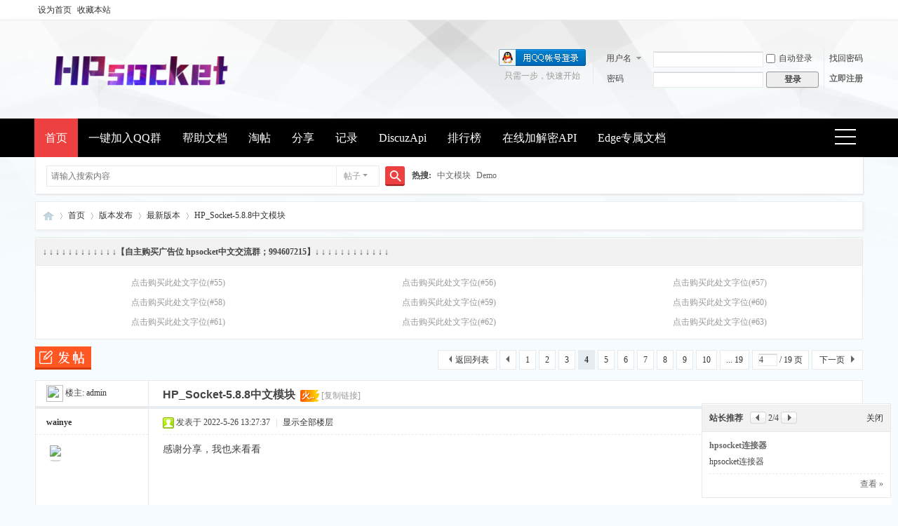

--- FILE ---
content_type: text/html; charset=utf-8
request_url: https://hpsocket.cn/thread-105-4-1.html
body_size: 12112
content:
<!DOCTYPE html>
<html>
<head>
<meta charset="utf-8" />
<meta name="renderer" content="webkit" />
<meta http-equiv="X-UA-Compatible" content="IE=edge" />
<title>HP_Socket-5.8.8中文模块 - 最新版本 - HPsocket</title> 

<meta name="keywords" content="HP_Socket-5.8.8中文模块,HPSocket,网络编程" />
<meta name="description" content="在HPsocket讨论HPSocket网络编程技术。 " />
<meta name="generator" content="Discuz! X3.5" />
<meta name="author" content="Discuz! Team and Comsenz UI Team" />
<meta name="copyright" content="2001-2026 Discuz! Team." />
<meta name="MSSmartTagsPreventParsing" content="True" />
<meta http-equiv="MSThemeCompatible" content="Yes" />
<base href="https://hpsocket.cn/" /><link rel="stylesheet" type="text/css" href="data/cache/style_10_common.css?imF" /><link rel="stylesheet" type="text/css" href="data/cache/style_10_forum_viewthread.css?imF" /><!--[if IE]><link rel="stylesheet" type="text/css" href="data/cache/style_10_iefix.css?imF" /><![endif]--><script type="text/javascript">var STYLEID = '10', STATICURL = 'static/', IMGDIR = 'template/lewei_hh/images', VERHASH = 'imF', charset = 'utf-8', discuz_uid = '0', cookiepre = 'Hx6J_2132_', cookiedomain = '', cookiepath = '/', showusercard = '1', attackevasive = '0', disallowfloat = 'newthread', creditnotice = '1|威望|,2|金钱|,3|贡献|,4|HP|,5|ggp|', defaultstyle = '', REPORTURL = 'aHR0cHM6Ly9ocHNvY2tldC5jbi90aHJlYWQtMTA1LTQtMS5odG1s', SITEURL = 'https://hpsocket.cn/', JSPATH = 'data/cache/', CSSPATH = 'data/cache/style_', DYNAMICURL = '';</script>
<script src="data/cache/common.js?imF" type="text/javascript"></script>
<meta name="application-name" content="HPsocket" />
<meta name="msapplication-tooltip" content="HPsocket" />
<meta name="msapplication-task" content="name=首页;action-uri=https://hpsocket.cn/forum.php;icon-uri=https://hpsocket.cn/template/lewei_hh/images/bbs.ico" />
<link rel="archives" title="HPsocket" href="https://hpsocket.cn/archiver/" />
<script src="data/cache/forum.js?imF" type="text/javascript"></script>
<script src="data/cache/portal.js?imF" type="text/javascript"></script>
</head>

<body id="nv_forum" class="pg_viewthread" onkeydown="if(event.keyCode==27) return false;">
<div id="append_parent"></div><div id="ajaxwaitid"></div>
<div id="toptb" class="cl">
<div class="wp">
<div class="z"><a href="javascript:;"  onclick="setHomepage('https://hpsocket.cn/');">设为首页</a><a href="https://hpsocket.cn/"  onclick="addFavorite(this.href, 'HPsocket');return false;">收藏本站</a>
</div>
<div class="y">
<a id="switchblind" href="javascript:;" onclick="toggleBlind(this)" title="开启辅助访问" class="switchblind">开启辅助访问</a>
</div>
</div>
</div>

<div id="hd">
<div class="wp lewei_php">
<div class="hdc cl"><h2><a href="http://hpsocket.cn/" title="HPsocket"><img src="data/attachment/common/template/boardimg_20231211v38q2ve2.png" alt="HPsocket" class="boardlogo" id="boardlogo" border="0" /></a></h2><script src="data/cache/logging.js?imF" type="text/javascript"></script>
<form method="post" autocomplete="off" id="lsform" action="member.php?mod=logging&amp;action=login&amp;loginsubmit=yes&amp;infloat=yes&amp;lssubmit=yes" onsubmit="return lsSubmit();">
<div class="fastlg cl">
<span id="return_ls" style="display:none"></span>
<div class="y pns">
<table cellspacing="0" cellpadding="0">
<tr>
<td>
<span class="ftid">
<select name="fastloginfield" id="ls_fastloginfield" width="40">
<option value="username">用户名</option>
<option value="email">Email</option>
</select>
</span>
<script type="text/javascript">simulateSelect('ls_fastloginfield')</script>
</td>
<td><input type="text" name="username" id="ls_username" autocomplete="off" class="px vm" /></td>
<td class="fastlg_l"><label for="ls_cookietime"><input type="checkbox" name="cookietime" id="ls_cookietime" class="pc" value="2592000" />自动登录</label></td>
<td>&nbsp;<a href="javascript:;" onclick="showWindow('login', 'member.php?mod=logging&action=login&viewlostpw=1')">找回密码</a></td>
</tr>
<tr>
<td><label for="ls_password" class="z psw_w">密码</label></td>
<td><input type="password" name="password" id="ls_password" class="px vm" autocomplete="off" /></td>
<td class="fastlg_l"><button type="submit" class="pn vm" style="width: 75px;"><em>登录</em></button></td>
<td>&nbsp;<a href="member.php?mod=register" class="xi2 xw1">立即注册</a></td>
</tr>
</table>
<input type="hidden" name="formhash" value="9ee33191" />
<input type="hidden" name="quickforward" value="yes" />
<input type="hidden" name="handlekey" value="ls" />
</div>
            <script src="https://cdn.dingxiang-inc.com/ctu-group/captcha-ui/index.js" crossOrigin="anonymous"></script>
            <div id="test"></div>
            <script>
                var myCaptcha1=_dx.Captcha(document.getElementById("test"), {
                    appKey: "166f7b44475ddbb2ec566151642dc67b",
                    style: "popup",
                    success: function (token) {
                        document.getElementById("dx_verify_token1").value=token;
                        myCaptcha1.hide();
                        lsSubmit();
                    }
                });

                var lsform = document.getElementById('lsform');
                var obj = document.createElement("input");
                obj.name = "dx_verify_token";
                obj.id = "dx_verify_token1";
                obj.type = "hidden";
                lsform.appendChild(obj);

                var button = document.forms[0].getElementsByTagName('button')[0];
                if (button.addEventListener) {   
                    button.addEventListener("click", function(e){
                        if(document.getElementById("ls_username").value!='' && document.getElementById("ls_password").value!=''){
                            e.preventDefault();
                            e.stopPropagation();

                            myCaptcha1.reload();
                            myCaptcha1.show();
                        }
                    }, false); 
                } else if (button.attachEvent) {
                    button.attachEvent("onclick", function(e){
                        if(document.getElementById("ls_username").value!='' && document.getElementById("ls_password").value!=''){

                            myCaptcha1.reload();
                            myCaptcha1.show();
                        }
                    }); 
                }
            </script>
<div class="fastlg_fm y" style="margin-right: 10px; padding-right: 10px">
<p><a href="https://hpsocket.cn/connect.php?mod=login&op=init&referer=forum.php%3Fmod%3Dviewthread%26tid%3D105%26extra%3Dpage%253D1%26page%3D4&statfrom=login_simple"><img src="template/lewei_hh/images/qq_login.gif" class="vm" alt="QQ登录" /></a></p>
<p class="hm xg1" style="padding-top: 2px;">只需一步，快速开始</p>
</div>
</div>
</form>
</div>
</div>
<div id="nv">
<div class="wp lewei_p0">
<a href="javascript:;" id="qmenu" onmouseover="delayShow(this, function () {showMenu({'ctrlid':'qmenu','pos':'34!','ctrlclass':'a','duration':2});showForummenu(2);})">快捷导航</a>
<ul><li class="a" id="mn_forum" ><a href="https://hpsocket.cn/forum.php" hidefocus="true" title="BBS"  >首页<span>BBS</span></a></li><li id="mn_Nbd12" ><a href="https://qm.qq.com/cgi-bin/qm/qr?k=l2Enq-u-ooPi8xNVmQvHojbfNT25qOGc&jump_from=webapi&authKey=Z9Js2/2inoUPbRQ3gvMVomcmkDPOJrz3VeXcw45It3EG8Jp07Wk7vZ48UBedSirO" hidefocus="true"  >一键加入QQ群</a></li><li id="mn_N9935" ><a href="http://hpsocket.cn/Documentation/HPSocket5.8.7.html" hidefocus="true"  >帮助文档</a></li><li id="mn_forum_11" ><a href="https://hpsocket.cn/forum.php?mod=collection" hidefocus="true" title="Collection"  >淘帖<span>Collection</span></a></li><li id="mn_home_14" ><a href="https://hpsocket.cn/home.php?mod=space&do=share" hidefocus="true" title="Share"  >分享<span>Share</span></a></li><li id="mn_home_15" ><a href="https://hpsocket.cn/home.php?mod=space&do=doing" hidefocus="true" title="Doing"  >记录<span>Doing</span></a></li><li id="mn_N08a8" ><a href="https://hpsocket.cn/DiscuzApi/" hidefocus="true"  >DiscuzApi</a></li><li id="mn_N12a7" ><a href="misc.php?mod=ranklist" hidefocus="true" title="Ranklist"  >排行榜<span>Ranklist</span></a></li><li id="mn_N3f54" ><a href="https://hpsocket.cn/jiami/" hidefocus="true"  >在线加解密API</a></li><li id="mn_N0f78" ><a href="http://hpsocket.cn/Documentation/HPSocket5.8.7.pdf" hidefocus="true"  >Edge专属文档</a></li></ul>
</div>
</div>

<div class="lewei_php" style="margin:0 auto;width:1180px;"><div id="scbar" class="cl">
<form id="scbar_form" method="post" autocomplete="off" onsubmit="searchFocus($('scbar_txt'))" action="search.php?searchsubmit=yes" target="_blank">
<input type="hidden" name="mod" id="scbar_mod" value="search" />
<input type="hidden" name="formhash" value="9ee33191" />
<input type="hidden" name="srchtype" value="title" />
<input type="hidden" name="srhfid" value="2" />
<input type="hidden" name="srhlocality" value="forum::viewthread" />
<table cellspacing="0" cellpadding="0">
<tr>
<td class="scbar_icon_td"></td>
<td class="scbar_txt_td"><input type="text" name="srchtxt" id="scbar_txt" value="请输入搜索内容" autocomplete="off" x-webkit-speech speech /></td>
<td class="scbar_type_td"><a href="javascript:;" id="scbar_type" class="xg1 showmenu" onclick="showMenu(this.id)" hidefocus="true">搜索</a></td>
<td class="scbar_btn_td"><button type="submit" name="searchsubmit" id="scbar_btn" sc="1" class="pn pnc" value="true"><strong class="xi2">搜索</strong></button></td>
<td class="scbar_hot_td">
<div id="scbar_hot">
<strong class="xw1">热搜: </strong>

<a href="search.php?mod=forum&amp;srchtxt=%E4%B8%AD%E6%96%87%E6%A8%A1%E5%9D%97&amp;formhash=9ee33191&amp;searchsubmit=true&amp;source=hotsearch" target="_blank" class="xi2" sc="1">中文模块</a>



<a href="search.php?mod=forum&amp;srchtxt=Demo&amp;formhash=9ee33191&amp;searchsubmit=true&amp;source=hotsearch" target="_blank" class="xi2" sc="1">Demo</a>

</div>
</td>
</tr>
</table>
</form>
</div>
<ul id="scbar_type_menu" class="p_pop" style="display: none;"><li><a href="javascript:;" rel="curforum" fid="2" >本版</a></li><li><a href="javascript:;" rel="forum" class="curtype">帖子</a></li></ul>
<script type="text/javascript">
initSearchmenu('scbar', '');
</script>
<div id="mu" class="cl">
</div></div>
</div>

<link rel="stylesheet" type="text/css" href="https://hpsocket.cn/source/plugin/yinhe_cgh54s3df43dry34/static/css/effects.css?v=2.0.5" /><link rel="stylesheet" type="text/css" href="https://hpsocket.cn/source/plugin/yinhe_cgh54s3df43dry34/static/css/all-animations.css?v=2.0.5" /><style id="yinhe-effects-style">:root {--yinhe-theme-color: #667eea;--yinhe-secondary-color: #764ba2;--yinhe-animation-speed: 0.2s;--yinhe-hover-distance: -1px;}</style><script type="text/javascript">window.yinheConfig = {"hoverEffect":"rubber","lineStyle":"rainbow","themeColor":"#667eea","secondaryColor":"#764ba2","linkHover":1,"cardHover":1,"buttonHover":1,"inputFocus":1};</script><script type="text/javascript" src="https://hpsocket.cn/source/plugin/yinhe_cgh54s3df43dry34/static/js/effects.js?v=2.0.5"></script>            <script src="https://cdn.dingxiang-inc.com/ctu-group/captcha-ui/index.js" crossOrigin="anonymous"></script>
<div id="wp" class="wp"><script type="text/javascript">var fid = parseInt('2'), tid = parseInt('105');</script>

<script src="data/cache/forum_viewthread.js?imF" type="text/javascript"></script>
<script type="text/javascript">zoomstatus = parseInt(1);var imagemaxwidth = '600';var aimgcount = new Array();</script>

<style id="diy_style" type="text/css"></style>
<!--[diy=diynavtop]--><div id="diynavtop" class="area"></div><!--[/diy]-->
<div id="pt" class="bm cl lewei_pt lewei_box">
<div class="z">
<a href="./" class="nvhm" title="首页">HPsocket</a><em>&raquo;</em><a href="https://hpsocket.cn/forum.php">首页</a> <em>&rsaquo;</em> <a href="https://hpsocket.cn/forum.php?gid=1">版本发布</a> <em>&rsaquo;</em> <a href="https://hpsocket.cn/forum-2-1.html">最新版本</a> <em>&rsaquo;</em> <a href="https://hpsocket.cn/thread-105-1-1.html">HP_Socket-5.8.8中文模块</a>
</div>
</div>



<div id="advbuy_7" class="">
<div class="bm advbuy">

<div class="bm_h">
<h3>↓   ↓   ↓   ↓   ↓   ↓   ↓   ↓   ↓   ↓   ↓   ↓【自主购买广告位  hpsocket中文交流群；994607215】↓   ↓   ↓   ↓   ↓   ↓   ↓   ↓   ↓   ↓   ↓   ↓</h3>
</div>

<div class="bm_c">
<table width="100%" cellspacing="0" cellpadding="4">
<tr>
<td width="33.33%" height="20" align="center"><a href="plugin.php?id=advbuy:index&amp;aid=55" class="xg1" onclick="showWindow('advbuy', this.href)">点击购买此处文字位(#55)</a></td>

<td width="33.33%" height="20" align="center"><a href="plugin.php?id=advbuy:index&amp;aid=56" class="xg1" onclick="showWindow('advbuy', this.href)">点击购买此处文字位(#56)</a></td>

<td width="33.33%" height="20" align="center"><a href="plugin.php?id=advbuy:index&amp;aid=57" class="xg1" onclick="showWindow('advbuy', this.href)">点击购买此处文字位(#57)</a></td>
</tr><tr>
<td width="33.33%" height="20" align="center"><a href="plugin.php?id=advbuy:index&amp;aid=58" class="xg1" onclick="showWindow('advbuy', this.href)">点击购买此处文字位(#58)</a></td>

<td width="33.33%" height="20" align="center"><a href="plugin.php?id=advbuy:index&amp;aid=59" class="xg1" onclick="showWindow('advbuy', this.href)">点击购买此处文字位(#59)</a></td>

<td width="33.33%" height="20" align="center"><a href="plugin.php?id=advbuy:index&amp;aid=60" class="xg1" onclick="showWindow('advbuy', this.href)">点击购买此处文字位(#60)</a></td>
</tr><tr>
<td width="33.33%" height="20" align="center"><a href="plugin.php?id=advbuy:index&amp;aid=61" class="xg1" onclick="showWindow('advbuy', this.href)">点击购买此处文字位(#61)</a></td>

<td width="33.33%" height="20" align="center"><a href="plugin.php?id=advbuy:index&amp;aid=62" class="xg1" onclick="showWindow('advbuy', this.href)">点击购买此处文字位(#62)</a></td>

<td width="33.33%" height="20" align="center"><a href="plugin.php?id=advbuy:index&amp;aid=63" class="xg1" onclick="showWindow('advbuy', this.href)">点击购买此处文字位(#63)</a></td>

</tr>
</table>
</div>
</div>
</div>


<style id="diy_style" type="text/css"></style>
<div class="wp">
<!--[diy=diy1]--><div id="diy1" class="area"></div><!--[/diy]-->
</div>

<div id="ct" class="wp cl">
<div id="pgt" class="pgs mbm cl ">
<div class="pgt"><div class="pg"><a href="https://hpsocket.cn/forum.php?mod=viewthread&tid=105&extra=page%3D1&amp;page=3" class="prev">&nbsp;&nbsp;</a><a href="https://hpsocket.cn/forum.php?mod=viewthread&tid=105&extra=page%3D1&amp;page=1">1</a><a href="https://hpsocket.cn/forum.php?mod=viewthread&tid=105&extra=page%3D1&amp;page=2">2</a><a href="https://hpsocket.cn/forum.php?mod=viewthread&tid=105&extra=page%3D1&amp;page=3">3</a><strong>4</strong><a href="https://hpsocket.cn/forum.php?mod=viewthread&tid=105&extra=page%3D1&amp;page=5">5</a><a href="https://hpsocket.cn/forum.php?mod=viewthread&tid=105&extra=page%3D1&amp;page=6">6</a><a href="https://hpsocket.cn/forum.php?mod=viewthread&tid=105&extra=page%3D1&amp;page=7">7</a><a href="https://hpsocket.cn/forum.php?mod=viewthread&tid=105&extra=page%3D1&amp;page=8">8</a><a href="https://hpsocket.cn/forum.php?mod=viewthread&tid=105&extra=page%3D1&amp;page=9">9</a><a href="https://hpsocket.cn/forum.php?mod=viewthread&tid=105&extra=page%3D1&amp;page=10">10</a><a href="https://hpsocket.cn/forum.php?mod=viewthread&tid=105&extra=page%3D1&amp;page=19" class="last">... 19</a><label><input type="text" name="custompage" class="px" size="2" title="输入页码，按回车快速跳转" value="4" onkeydown="if(event.keyCode==13) {window.location='forum.php?mod=viewthread&tid=105&extra=page%3D1&amp;page='+this.value;; doane(event);}" /><span title="共 19 页"> / 19 页</span></label><a href="https://hpsocket.cn/forum.php?mod=viewthread&tid=105&extra=page%3D1&amp;page=5" class="nxt">下一页</a></div></div>
<span class="y pgb"><a href="https://hpsocket.cn/forum-2-1.html">返回列表</a></span>
<a id="newspecial" onmouseover="$('newspecial').id = 'newspecialtmp';this.id = 'newspecial';showMenu({'ctrlid':this.id})" onclick="location.href='forum.php?mod=post&action=newthread&fid=2';return false;" href="javascript:;" title="发新帖"><img src="template/lewei_hh/images/pn_post.png" alt="发新帖" /></a></div>




<div id="postlist" class="pl bm">
<table cellspacing="0" cellpadding="0">
<tr>
<td class="pls ptn pbn">
<div id="tath" class="cl">
<a href="https://hpsocket.cn/space-uid-1.html" title="admin"><img src="https://hpsocket.cn/uc_server/avatar.php?uid=1&size=small" class="user_avatar"></a>
楼主: <a href="https://hpsocket.cn/space-uid-1.html" title="admin">admin</a>
</div>
</td>
<td class="plc ptm pbn vwthd">
<h1 class="ts">
<span id="thread_subject">HP_Socket-5.8.8中文模块</span>
</h1>
<span class="xg1">
&nbsp;<span class="tbox theatlevel" title="热度: 177">火..</span>
<a href="https://hpsocket.cn/thread-105-1-1.html" onclick="return copyThreadUrl(this, 'HPsocket')" >[复制链接]</a>
</span>
</td>
</tr>
</table>


<table cellspacing="0" cellpadding="0" class="ad">
<tr>
<td class="pls">
</td>
<td class="plc">
</td>
</tr>
</table><div id="post_608" ><table id="pid608" class="plhin" summary="pid608" cellspacing="0" cellpadding="0">
<tr>
 <td class="pls" rowspan="2">
<div id="favatar608" class="pls cl favatar">
<div class="pi">
<div class="authi"><a href="https://hpsocket.cn/space-uid-211.html" target="_blank" class="xw1">wainye</a>
</div>
</div>
<div class="p_pop blk bui card_gender_" id="userinfo608" style="display: none; margin-top: -11px;">
<div class="m z">
<div id="userinfo608_ma"></div>
</div>
<div class="i y">
<div>
<strong><a href="https://hpsocket.cn/space-uid-211.html" target="_blank" class="xi2">wainye</a></strong>
<em>当前离线</em>
</div><dl class="cl">
<dt>积分</dt><dd><a href="https://hpsocket.cn/home.php?mod=space&uid=211&do=profile" target="_blank" class="xi2">19</a></dd>
</dl><div class="imicn">
<a href="https://hpsocket.cn/home.php?mod=space&amp;uid=211&amp;do=profile" target="_blank" title="查看详细资料"><img src="template/lewei_hh/images/userinfo.gif" alt="查看详细资料" /></a>
<a href="https://hpsocket.cn/home.php?mod=magic&amp;mid=showip&amp;idtype=user&amp;id=wainye" id="a_showip_li_608" class="xi2" onclick="showWindow(this.id, this.href)"><img src="static/image/magic/showip.small.gif" alt="" /> 窥视卡</a>
<a href="https://hpsocket.cn/home.php?mod=magic&amp;mid=checkonline&amp;idtype=user&amp;id=wainye" id="a_repent_608" class="xi2" onclick="showWindow(this.id, this.href)"><img src="static/image/magic/checkonline.small.gif" alt="" /> 雷达卡</a>
</div>
<div id="avatarfeed"><span id="threadsortswait"></span></div>
</div>
</div>
<div>
<div class="avatar"><a href="https://hpsocket.cn/space-uid-211.html" class="avtm" target="_blank"><img src="https://hpsocket.cn/uc_server/avatar.php?uid=211&size=middle" class="user_avatar"></a></div>
</div>
</div>
</td>
<td class="plc">
<div class="pi">
<div class="pti">
<div class="pdbt">
</div>
<div class="authi">
<img class="authicn vm" id="authicon608" src="static/image/common/online_member.gif" />
<em id="authorposton608">发表于 2022-5-26 13:27:37</em>
<span class="pipe">|</span>
<a href="https://hpsocket.cn/thread-105-4-1.html" rel="nofollow">显示全部楼层</a>
</div>
</div>
</div><div class="pct"><style type="text/css">.pcb{margin-right:0}</style><div class="pcb">
<div class="t_fsz"><table cellspacing="0" cellpadding="0"><tr><td class="t_f" id="postmessage_608">
感谢分享，我也来看看</td></tr></table>

</div>
<div id="comment_608" class="cm">
</div>

<div id="post_rate_div_608"></div>
</div>
</div>

</td></tr>
<tr><td class="plc plm">
</td>
</tr>
<tr id="_postposition608"></tr>
<tr>
<td class="pls"></td>
<td class="plc" style="overflow:visible;">
<div class="po hin">
<div class="pob cl">
<em>
<a class="fastre" href="forum.php?mod=post&amp;action=reply&amp;fid=2&amp;tid=105&amp;repquote=608&amp;extra=page%3D1&amp;page=4" onclick="showWindow('reply', this.href)">回复</a>
</em>

<p>
<a href="javascript:;" id="mgc_post_608" onmouseover="showMenu(this.id)" class="showmenu">使用道具</a>
<a href="javascript:;" onclick="showWindow('miscreport608', 'misc.php?mod=report&rtype=post&rid=608&tid=105&fid=2', 'get', -1);return false;">举报</a>
</p>

<ul id="mgc_post_608_menu" class="p_pop mgcmn" style="display: none;">
<li><a href="https://hpsocket.cn/home.php?mod=magic&amp;mid=namepost&amp;idtype=pid&amp;id=608:105" id="a_namepost_608" onclick="showWindow(this.id, this.href)"><img src="static/image/magic/namepost.small.gif" />照妖镜</a><li>
</ul>
<script type="text/javascript" reload="1">checkmgcmn('post_608')</script>
</div>
</div>
</td>
</tr>
<tr class="ad">
<td class="pls">
</td>
<td class="plc">
</td>
</tr>
</table>
</div><div id="post_618" ><table id="pid618" class="plhin" summary="pid618" cellspacing="0" cellpadding="0">
<tr>
 <td class="pls" rowspan="2">
<div id="favatar618" class="pls cl favatar">
<div class="pi">
<div class="authi"><a href="https://hpsocket.cn/space-uid-214.html" target="_blank" class="xw1">梦太晓</a>
</div>
</div>
<div class="p_pop blk bui card_gender_" id="userinfo618" style="display: none; margin-top: -11px;">
<div class="m z">
<div id="userinfo618_ma"></div>
</div>
<div class="i y">
<div>
<strong><a href="https://hpsocket.cn/space-uid-214.html" target="_blank" class="xi2">梦太晓</a></strong>
<em>当前离线</em>
</div><dl class="cl">
<dt>积分</dt><dd><a href="https://hpsocket.cn/home.php?mod=space&uid=214&do=profile" target="_blank" class="xi2">30</a></dd>
</dl><div class="imicn">
<a href="https://hpsocket.cn/home.php?mod=space&amp;uid=214&amp;do=profile" target="_blank" title="查看详细资料"><img src="template/lewei_hh/images/userinfo.gif" alt="查看详细资料" /></a>
<a href="https://hpsocket.cn/home.php?mod=magic&amp;mid=showip&amp;idtype=user&amp;id=%E6%A2%A6%E5%A4%AA%E6%99%93" id="a_showip_li_618" class="xi2" onclick="showWindow(this.id, this.href)"><img src="static/image/magic/showip.small.gif" alt="" /> 窥视卡</a>
<a href="https://hpsocket.cn/home.php?mod=magic&amp;mid=checkonline&amp;idtype=user&amp;id=%E6%A2%A6%E5%A4%AA%E6%99%93" id="a_repent_618" class="xi2" onclick="showWindow(this.id, this.href)"><img src="static/image/magic/checkonline.small.gif" alt="" /> 雷达卡</a>
</div>
<div id="avatarfeed"><span id="threadsortswait"></span></div>
</div>
</div>
<div>
<div class="avatar"><a href="https://hpsocket.cn/space-uid-214.html" class="avtm" target="_blank"><img src="https://hpsocket.cn/uc_server/avatar.php?uid=214&size=middle" class="user_avatar"></a></div>
</div>
</div>
</td>
<td class="plc">
<div class="pi">
<div class="pti">
<div class="pdbt">
</div>
<div class="authi">
<img class="authicn vm" id="authicon618" src="static/image/common/online_member.gif" />
<em id="authorposton618">发表于 2022-5-28 12:10:54</em>
<span class="pipe">|</span>
<a href="https://hpsocket.cn/thread-105-4-1.html" rel="nofollow">显示全部楼层</a>
</div>
</div>
</div><div class="pct"><div class="pcb">
<div class="t_fsz"><table cellspacing="0" cellpadding="0"><tr><td class="t_f" id="postmessage_618">
下一个新版本的模块升级看看</td></tr></table>

</div>
<div id="comment_618" class="cm">
</div>

<div id="post_rate_div_618"></div>
</div>
</div>

</td></tr>
<tr><td class="plc plm">
</td>
</tr>
<tr id="_postposition618"></tr>
<tr>
<td class="pls"></td>
<td class="plc" style="overflow:visible;">
<div class="po hin">
<div class="pob cl">
<em>
<a class="fastre" href="forum.php?mod=post&amp;action=reply&amp;fid=2&amp;tid=105&amp;repquote=618&amp;extra=page%3D1&amp;page=4" onclick="showWindow('reply', this.href)">回复</a>
</em>

<p>
<a href="javascript:;" id="mgc_post_618" onmouseover="showMenu(this.id)" class="showmenu">使用道具</a>
<a href="javascript:;" onclick="showWindow('miscreport618', 'misc.php?mod=report&rtype=post&rid=618&tid=105&fid=2', 'get', -1);return false;">举报</a>
</p>

<ul id="mgc_post_618_menu" class="p_pop mgcmn" style="display: none;">
<li><a href="https://hpsocket.cn/home.php?mod=magic&amp;mid=namepost&amp;idtype=pid&amp;id=618:105" id="a_namepost_618" onclick="showWindow(this.id, this.href)"><img src="static/image/magic/namepost.small.gif" />照妖镜</a><li>
</ul>
<script type="text/javascript" reload="1">checkmgcmn('post_618')</script>
</div>
</div>
</td>
</tr>
<tr class="ad">
<td class="pls">
</td>
<td class="plc">
</td>
</tr>
</table>
</div><div id="post_619" ><table id="pid619" class="plhin" summary="pid619" cellspacing="0" cellpadding="0">
<tr>
 <td class="pls" rowspan="2">
<div id="favatar619" class="pls cl favatar">
<div class="pi">
<div class="authi"><a href="https://hpsocket.cn/space-uid-215.html" target="_blank" class="xw1">Toad</a>
</div>
</div>
<div class="p_pop blk bui card_gender_" id="userinfo619" style="display: none; margin-top: -11px;">
<div class="m z">
<div id="userinfo619_ma"></div>
</div>
<div class="i y">
<div>
<strong><a href="https://hpsocket.cn/space-uid-215.html" target="_blank" class="xi2">Toad</a></strong>
<em>当前离线</em>
</div><dl class="cl">
<dt>积分</dt><dd><a href="https://hpsocket.cn/home.php?mod=space&uid=215&do=profile" target="_blank" class="xi2">17</a></dd>
</dl><div class="imicn">
<a href="https://hpsocket.cn/home.php?mod=space&amp;uid=215&amp;do=profile" target="_blank" title="查看详细资料"><img src="template/lewei_hh/images/userinfo.gif" alt="查看详细资料" /></a>
<a href="https://hpsocket.cn/home.php?mod=magic&amp;mid=showip&amp;idtype=user&amp;id=Toad" id="a_showip_li_619" class="xi2" onclick="showWindow(this.id, this.href)"><img src="static/image/magic/showip.small.gif" alt="" /> 窥视卡</a>
<a href="https://hpsocket.cn/home.php?mod=magic&amp;mid=checkonline&amp;idtype=user&amp;id=Toad" id="a_repent_619" class="xi2" onclick="showWindow(this.id, this.href)"><img src="static/image/magic/checkonline.small.gif" alt="" /> 雷达卡</a>
</div>
<div id="avatarfeed"><span id="threadsortswait"></span></div>
</div>
</div>
<div>
<div class="avatar"><a href="https://hpsocket.cn/space-uid-215.html" class="avtm" target="_blank"><img src="https://hpsocket.cn/uc_server/avatar.php?uid=215&size=middle" class="user_avatar"></a></div>
</div>
</div>
</td>
<td class="plc">
<div class="pi">
<div class="pti">
<div class="pdbt">
</div>
<div class="authi">
<img class="authicn vm" id="authicon619" src="static/image/common/online_member.gif" />
<em id="authorposton619">发表于 2022-5-29 13:02:27</em>
<span class="pipe">|</span>
<a href="https://hpsocket.cn/thread-105-4-1.html" rel="nofollow">显示全部楼层</a>
</div>
</div>
</div><div class="pct"><div class="pcb">
<div class="t_fsz"><table cellspacing="0" cellpadding="0"><tr><td class="t_f" id="postmessage_619">
谢谢大佬</td></tr></table>

</div>
<div id="comment_619" class="cm">
</div>

<div id="post_rate_div_619"></div>
</div>
</div>

</td></tr>
<tr><td class="plc plm">
</td>
</tr>
<tr id="_postposition619"></tr>
<tr>
<td class="pls"></td>
<td class="plc" style="overflow:visible;">
<div class="po hin">
<div class="pob cl">
<em>
<a class="fastre" href="forum.php?mod=post&amp;action=reply&amp;fid=2&amp;tid=105&amp;repquote=619&amp;extra=page%3D1&amp;page=4" onclick="showWindow('reply', this.href)">回复</a>
</em>

<p>
<a href="javascript:;" id="mgc_post_619" onmouseover="showMenu(this.id)" class="showmenu">使用道具</a>
<a href="javascript:;" onclick="showWindow('miscreport619', 'misc.php?mod=report&rtype=post&rid=619&tid=105&fid=2', 'get', -1);return false;">举报</a>
</p>

<ul id="mgc_post_619_menu" class="p_pop mgcmn" style="display: none;">
<li><a href="https://hpsocket.cn/home.php?mod=magic&amp;mid=namepost&amp;idtype=pid&amp;id=619:105" id="a_namepost_619" onclick="showWindow(this.id, this.href)"><img src="static/image/magic/namepost.small.gif" />照妖镜</a><li>
</ul>
<script type="text/javascript" reload="1">checkmgcmn('post_619')</script>
</div>
</div>
</td>
</tr>
<tr class="ad">
<td class="pls">
</td>
<td class="plc">
</td>
</tr>
</table>
</div><div id="post_621" ><table id="pid621" class="plhin" summary="pid621" cellspacing="0" cellpadding="0">
<tr>
 <td class="pls" rowspan="2">
<div id="favatar621" class="pls cl favatar">
<div class="pi">
<div class="authi"><a href="https://hpsocket.cn/space-uid-216.html" target="_blank" class="xw1">世嘉模拟器</a>
</div>
</div>
<div class="p_pop blk bui card_gender_" id="userinfo621" style="display: none; margin-top: -11px;">
<div class="m z">
<div id="userinfo621_ma"></div>
</div>
<div class="i y">
<div>
<strong><a href="https://hpsocket.cn/space-uid-216.html" target="_blank" class="xi2">世嘉模拟器</a></strong>
<em>当前离线</em>
</div><dl class="cl">
<dt>积分</dt><dd><a href="https://hpsocket.cn/home.php?mod=space&uid=216&do=profile" target="_blank" class="xi2">17</a></dd>
</dl><div class="imicn">
<a href="https://hpsocket.cn/home.php?mod=space&amp;uid=216&amp;do=profile" target="_blank" title="查看详细资料"><img src="template/lewei_hh/images/userinfo.gif" alt="查看详细资料" /></a>
<a href="https://hpsocket.cn/home.php?mod=magic&amp;mid=showip&amp;idtype=user&amp;id=%E4%B8%96%E5%98%89%E6%A8%A1%E6%8B%9F%E5%99%A8" id="a_showip_li_621" class="xi2" onclick="showWindow(this.id, this.href)"><img src="static/image/magic/showip.small.gif" alt="" /> 窥视卡</a>
<a href="https://hpsocket.cn/home.php?mod=magic&amp;mid=checkonline&amp;idtype=user&amp;id=%E4%B8%96%E5%98%89%E6%A8%A1%E6%8B%9F%E5%99%A8" id="a_repent_621" class="xi2" onclick="showWindow(this.id, this.href)"><img src="static/image/magic/checkonline.small.gif" alt="" /> 雷达卡</a>
</div>
<div id="avatarfeed"><span id="threadsortswait"></span></div>
</div>
</div>
<div>
<div class="avatar"><a href="https://hpsocket.cn/space-uid-216.html" class="avtm" target="_blank"><img src="https://hpsocket.cn/uc_server/avatar.php?uid=216&size=middle" class="user_avatar"></a></div>
</div>
</div>
</td>
<td class="plc">
<div class="pi">
<div class="pti">
<div class="pdbt">
</div>
<div class="authi">
<img class="authicn vm" id="authicon621" src="static/image/common/online_member.gif" />
<em id="authorposton621">发表于 2022-5-30 18:47:12</em>
<span class="pipe">|</span>
<a href="https://hpsocket.cn/thread-105-4-1.html" rel="nofollow">显示全部楼层</a>
</div>
</div>
</div><div class="pct"><div class="pcb">
<div class="t_fsz"><table cellspacing="0" cellpadding="0"><tr><td class="t_f" id="postmessage_621">
1936684281193668428119366842811936684281</td></tr></table>

</div>
<div id="comment_621" class="cm">
</div>

<div id="post_rate_div_621"></div>
</div>
</div>

</td></tr>
<tr><td class="plc plm">
</td>
</tr>
<tr id="_postposition621"></tr>
<tr>
<td class="pls"></td>
<td class="plc" style="overflow:visible;">
<div class="po hin">
<div class="pob cl">
<em>
<a class="fastre" href="forum.php?mod=post&amp;action=reply&amp;fid=2&amp;tid=105&amp;repquote=621&amp;extra=page%3D1&amp;page=4" onclick="showWindow('reply', this.href)">回复</a>
</em>

<p>
<a href="javascript:;" id="mgc_post_621" onmouseover="showMenu(this.id)" class="showmenu">使用道具</a>
<a href="javascript:;" onclick="showWindow('miscreport621', 'misc.php?mod=report&rtype=post&rid=621&tid=105&fid=2', 'get', -1);return false;">举报</a>
</p>

<ul id="mgc_post_621_menu" class="p_pop mgcmn" style="display: none;">
<li><a href="https://hpsocket.cn/home.php?mod=magic&amp;mid=namepost&amp;idtype=pid&amp;id=621:105" id="a_namepost_621" onclick="showWindow(this.id, this.href)"><img src="static/image/magic/namepost.small.gif" />照妖镜</a><li>
</ul>
<script type="text/javascript" reload="1">checkmgcmn('post_621')</script>
</div>
</div>
</td>
</tr>
<tr class="ad">
<td class="pls">
</td>
<td class="plc">
</td>
</tr>
</table>
</div><div id="post_625" ><table id="pid625" class="plhin" summary="pid625" cellspacing="0" cellpadding="0">
<tr>
 <td class="pls" rowspan="2">
<div id="favatar625" class="pls cl favatar">
<div class="pi">
<div class="authi"><a href="https://hpsocket.cn/space-uid-219.html" target="_blank" class="xw1">何苦</a>
</div>
</div>
<div class="p_pop blk bui card_gender_" id="userinfo625" style="display: none; margin-top: -11px;">
<div class="m z">
<div id="userinfo625_ma"></div>
</div>
<div class="i y">
<div>
<strong><a href="https://hpsocket.cn/space-uid-219.html" target="_blank" class="xi2">何苦</a></strong>
<em>当前离线</em>
</div><dl class="cl">
<dt>积分</dt><dd><a href="https://hpsocket.cn/home.php?mod=space&uid=219&do=profile" target="_blank" class="xi2">18</a></dd>
</dl><div class="imicn">
<a href="https://hpsocket.cn/home.php?mod=space&amp;uid=219&amp;do=profile" target="_blank" title="查看详细资料"><img src="template/lewei_hh/images/userinfo.gif" alt="查看详细资料" /></a>
<a href="https://hpsocket.cn/home.php?mod=magic&amp;mid=showip&amp;idtype=user&amp;id=%E4%BD%95%E8%8B%A6" id="a_showip_li_625" class="xi2" onclick="showWindow(this.id, this.href)"><img src="static/image/magic/showip.small.gif" alt="" /> 窥视卡</a>
<a href="https://hpsocket.cn/home.php?mod=magic&amp;mid=checkonline&amp;idtype=user&amp;id=%E4%BD%95%E8%8B%A6" id="a_repent_625" class="xi2" onclick="showWindow(this.id, this.href)"><img src="static/image/magic/checkonline.small.gif" alt="" /> 雷达卡</a>
</div>
<div id="avatarfeed"><span id="threadsortswait"></span></div>
</div>
</div>
<div>
<div class="avatar"><a href="https://hpsocket.cn/space-uid-219.html" class="avtm" target="_blank"><img src="https://hpsocket.cn/uc_server/avatar.php?uid=219&size=middle" class="user_avatar"></a></div>
</div>
</div>
</td>
<td class="plc">
<div class="pi">
<div class="pti">
<div class="pdbt">
</div>
<div class="authi">
<img class="authicn vm" id="authicon625" src="static/image/common/online_member.gif" />
<em id="authorposton625">发表于 2022-6-1 12:37:35</em>
<span class="pipe">|</span>
<a href="https://hpsocket.cn/thread-105-4-1.html" rel="nofollow">显示全部楼层</a>
</div>
</div>
</div><div class="pct"><div class="pcb">
<div class="t_fsz"><table cellspacing="0" cellpadding="0"><tr><td class="t_f" id="postmessage_625">
中文模块</td></tr></table>

</div>
<div id="comment_625" class="cm">
</div>

<div id="post_rate_div_625"></div>
</div>
</div>

</td></tr>
<tr><td class="plc plm">
</td>
</tr>
<tr id="_postposition625"></tr>
<tr>
<td class="pls"></td>
<td class="plc" style="overflow:visible;">
<div class="po hin">
<div class="pob cl">
<em>
<a class="fastre" href="forum.php?mod=post&amp;action=reply&amp;fid=2&amp;tid=105&amp;repquote=625&amp;extra=page%3D1&amp;page=4" onclick="showWindow('reply', this.href)">回复</a>
</em>

<p>
<a href="javascript:;" id="mgc_post_625" onmouseover="showMenu(this.id)" class="showmenu">使用道具</a>
<a href="javascript:;" onclick="showWindow('miscreport625', 'misc.php?mod=report&rtype=post&rid=625&tid=105&fid=2', 'get', -1);return false;">举报</a>
</p>

<ul id="mgc_post_625_menu" class="p_pop mgcmn" style="display: none;">
<li><a href="https://hpsocket.cn/home.php?mod=magic&amp;mid=namepost&amp;idtype=pid&amp;id=625:105" id="a_namepost_625" onclick="showWindow(this.id, this.href)"><img src="static/image/magic/namepost.small.gif" />照妖镜</a><li>
</ul>
<script type="text/javascript" reload="1">checkmgcmn('post_625')</script>
</div>
</div>
</td>
</tr>
<tr class="ad">
<td class="pls">
</td>
<td class="plc">
</td>
</tr>
</table>
</div><div id="post_628" ><table id="pid628" class="plhin" summary="pid628" cellspacing="0" cellpadding="0">
<tr>
 <td class="pls" rowspan="2">
<div id="favatar628" class="pls cl favatar">
<div class="pi">
<div class="authi"><a href="https://hpsocket.cn/space-uid-221.html" target="_blank" class="xw1">vbox</a>
</div>
</div>
<div class="p_pop blk bui card_gender_" id="userinfo628" style="display: none; margin-top: -11px;">
<div class="m z">
<div id="userinfo628_ma"></div>
</div>
<div class="i y">
<div>
<strong><a href="https://hpsocket.cn/space-uid-221.html" target="_blank" class="xi2">vbox</a></strong>
<em>当前离线</em>
</div><dl class="cl">
<dt>积分</dt><dd><a href="https://hpsocket.cn/home.php?mod=space&uid=221&do=profile" target="_blank" class="xi2">14</a></dd>
</dl><div class="imicn">
<a href="https://hpsocket.cn/home.php?mod=space&amp;uid=221&amp;do=profile" target="_blank" title="查看详细资料"><img src="template/lewei_hh/images/userinfo.gif" alt="查看详细资料" /></a>
<a href="https://hpsocket.cn/home.php?mod=magic&amp;mid=showip&amp;idtype=user&amp;id=vbox" id="a_showip_li_628" class="xi2" onclick="showWindow(this.id, this.href)"><img src="static/image/magic/showip.small.gif" alt="" /> 窥视卡</a>
<a href="https://hpsocket.cn/home.php?mod=magic&amp;mid=checkonline&amp;idtype=user&amp;id=vbox" id="a_repent_628" class="xi2" onclick="showWindow(this.id, this.href)"><img src="static/image/magic/checkonline.small.gif" alt="" /> 雷达卡</a>
</div>
<div id="avatarfeed"><span id="threadsortswait"></span></div>
</div>
</div>
<div>
<div class="avatar"><a href="https://hpsocket.cn/space-uid-221.html" class="avtm" target="_blank"><img src="https://hpsocket.cn/uc_server/avatar.php?uid=221&size=middle" class="user_avatar"></a></div>
</div>
</div>
</td>
<td class="plc">
<div class="pi">
<div class="pti">
<div class="pdbt">
</div>
<div class="authi">
<img class="authicn vm" id="authicon628" src="static/image/common/online_member.gif" />
<em id="authorposton628">发表于 2022-6-1 16:46:55</em>
<span class="pipe">|</span>
<a href="https://hpsocket.cn/thread-105-4-1.html" rel="nofollow">显示全部楼层</a>
</div>
</div>
</div><div class="pct"><div class="pcb">
<div class="t_fsz"><table cellspacing="0" cellpadding="0"><tr><td class="t_f" id="postmessage_628">
我看一下 有什么区别？</td></tr></table>

</div>
<div id="comment_628" class="cm">
</div>

<div id="post_rate_div_628"></div>
</div>
</div>

</td></tr>
<tr><td class="plc plm">
</td>
</tr>
<tr id="_postposition628"></tr>
<tr>
<td class="pls"></td>
<td class="plc" style="overflow:visible;">
<div class="po hin">
<div class="pob cl">
<em>
<a class="fastre" href="forum.php?mod=post&amp;action=reply&amp;fid=2&amp;tid=105&amp;repquote=628&amp;extra=page%3D1&amp;page=4" onclick="showWindow('reply', this.href)">回复</a>
</em>

<p>
<a href="javascript:;" id="mgc_post_628" onmouseover="showMenu(this.id)" class="showmenu">使用道具</a>
<a href="javascript:;" onclick="showWindow('miscreport628', 'misc.php?mod=report&rtype=post&rid=628&tid=105&fid=2', 'get', -1);return false;">举报</a>
</p>

<ul id="mgc_post_628_menu" class="p_pop mgcmn" style="display: none;">
<li><a href="https://hpsocket.cn/home.php?mod=magic&amp;mid=namepost&amp;idtype=pid&amp;id=628:105" id="a_namepost_628" onclick="showWindow(this.id, this.href)"><img src="static/image/magic/namepost.small.gif" />照妖镜</a><li>
</ul>
<script type="text/javascript" reload="1">checkmgcmn('post_628')</script>
</div>
</div>
</td>
</tr>
<tr class="ad">
<td class="pls">
</td>
<td class="plc">
</td>
</tr>
</table>
</div><div id="post_631" ><table id="pid631" class="plhin" summary="pid631" cellspacing="0" cellpadding="0">
<tr>
 <td class="pls" rowspan="2">
<div id="favatar631" class="pls cl favatar">
<div class="pi">
<div class="authi"><a href="https://hpsocket.cn/space-uid-32.html" target="_blank" class="xw1">夏源a</a>
</div>
</div>
<div class="p_pop blk bui card_gender_" id="userinfo631" style="display: none; margin-top: -11px;">
<div class="m z">
<div id="userinfo631_ma"></div>
</div>
<div class="i y">
<div>
<strong><a href="https://hpsocket.cn/space-uid-32.html" target="_blank" class="xi2">夏源a</a></strong>
<em>当前离线</em>
</div><dl class="cl">
<dt>积分</dt><dd><a href="https://hpsocket.cn/home.php?mod=space&uid=32&do=profile" target="_blank" class="xi2">38</a></dd>
</dl><div class="imicn">
<a href="https://hpsocket.cn/home.php?mod=space&amp;uid=32&amp;do=profile" target="_blank" title="查看详细资料"><img src="template/lewei_hh/images/userinfo.gif" alt="查看详细资料" /></a>
<a href="https://hpsocket.cn/home.php?mod=magic&amp;mid=showip&amp;idtype=user&amp;id=%E5%A4%8F%E6%BA%90a" id="a_showip_li_631" class="xi2" onclick="showWindow(this.id, this.href)"><img src="static/image/magic/showip.small.gif" alt="" /> 窥视卡</a>
<a href="https://hpsocket.cn/home.php?mod=magic&amp;mid=checkonline&amp;idtype=user&amp;id=%E5%A4%8F%E6%BA%90a" id="a_repent_631" class="xi2" onclick="showWindow(this.id, this.href)"><img src="static/image/magic/checkonline.small.gif" alt="" /> 雷达卡</a>
</div>
<div id="avatarfeed"><span id="threadsortswait"></span></div>
</div>
</div>
<div>
<div class="avatar"><a href="https://hpsocket.cn/space-uid-32.html" class="avtm" target="_blank"><img src="https://hpsocket.cn/uc_server/avatar.php?uid=32&size=middle" class="user_avatar"></a></div>
</div>
</div>
</td>
<td class="plc">
<div class="pi">
<div class="pti">
<div class="pdbt">
</div>
<div class="authi">
<img class="authicn vm" id="authicon631" src="static/image/common/online_member.gif" />
<em id="authorposton631">发表于 2022-6-1 20:50:00</em>
<span class="pipe">|</span>
<a href="https://hpsocket.cn/thread-105-4-1.html" rel="nofollow">显示全部楼层</a>
</div>
</div>
</div><div class="pct"><div class="pcb">
<div class="t_fsz"><table cellspacing="0" cellpadding="0"><tr><td class="t_f" id="postmessage_631">
来下载demo</td></tr></table>

</div>
<div id="comment_631" class="cm">
</div>

<div id="post_rate_div_631"></div>
</div>
</div>

</td></tr>
<tr><td class="plc plm">
</td>
</tr>
<tr id="_postposition631"></tr>
<tr>
<td class="pls"></td>
<td class="plc" style="overflow:visible;">
<div class="po hin">
<div class="pob cl">
<em>
<a class="fastre" href="forum.php?mod=post&amp;action=reply&amp;fid=2&amp;tid=105&amp;repquote=631&amp;extra=page%3D1&amp;page=4" onclick="showWindow('reply', this.href)">回复</a>
</em>

<p>
<a href="javascript:;" id="mgc_post_631" onmouseover="showMenu(this.id)" class="showmenu">使用道具</a>
<a href="javascript:;" onclick="showWindow('miscreport631', 'misc.php?mod=report&rtype=post&rid=631&tid=105&fid=2', 'get', -1);return false;">举报</a>
</p>

<ul id="mgc_post_631_menu" class="p_pop mgcmn" style="display: none;">
<li><a href="https://hpsocket.cn/home.php?mod=magic&amp;mid=namepost&amp;idtype=pid&amp;id=631:105" id="a_namepost_631" onclick="showWindow(this.id, this.href)"><img src="static/image/magic/namepost.small.gif" />照妖镜</a><li>
</ul>
<script type="text/javascript" reload="1">checkmgcmn('post_631')</script>
</div>
</div>
</td>
</tr>
<tr class="ad">
<td class="pls">
</td>
<td class="plc">
</td>
</tr>
</table>
</div><div id="post_633" ><table id="pid633" class="plhin" summary="pid633" cellspacing="0" cellpadding="0">
<tr>
 <td class="pls" rowspan="2">
<div id="favatar633" class="pls cl favatar">
<div class="pi">
<div class="authi"><a href="https://hpsocket.cn/space-uid-222.html" target="_blank" class="xw1">aosooo</a>
</div>
</div>
<div class="p_pop blk bui card_gender_" id="userinfo633" style="display: none; margin-top: -11px;">
<div class="m z">
<div id="userinfo633_ma"></div>
</div>
<div class="i y">
<div>
<strong><a href="https://hpsocket.cn/space-uid-222.html" target="_blank" class="xi2">aosooo</a></strong>
<em>当前离线</em>
</div><dl class="cl">
<dt>积分</dt><dd><a href="https://hpsocket.cn/home.php?mod=space&uid=222&do=profile" target="_blank" class="xi2">13</a></dd>
</dl><div class="imicn">
<a href="https://hpsocket.cn/home.php?mod=space&amp;uid=222&amp;do=profile" target="_blank" title="查看详细资料"><img src="template/lewei_hh/images/userinfo.gif" alt="查看详细资料" /></a>
<a href="https://hpsocket.cn/home.php?mod=magic&amp;mid=showip&amp;idtype=user&amp;id=aosooo" id="a_showip_li_633" class="xi2" onclick="showWindow(this.id, this.href)"><img src="static/image/magic/showip.small.gif" alt="" /> 窥视卡</a>
<a href="https://hpsocket.cn/home.php?mod=magic&amp;mid=checkonline&amp;idtype=user&amp;id=aosooo" id="a_repent_633" class="xi2" onclick="showWindow(this.id, this.href)"><img src="static/image/magic/checkonline.small.gif" alt="" /> 雷达卡</a>
</div>
<div id="avatarfeed"><span id="threadsortswait"></span></div>
</div>
</div>
<div>
<div class="avatar"><a href="https://hpsocket.cn/space-uid-222.html" class="avtm" target="_blank"><img src="https://hpsocket.cn/uc_server/avatar.php?uid=222&size=middle" class="user_avatar"></a></div>
</div>
</div>
</td>
<td class="plc">
<div class="pi">
<div class="pti">
<div class="pdbt">
</div>
<div class="authi">
<img class="authicn vm" id="authicon633" src="static/image/common/online_member.gif" />
<em id="authorposton633">发表于 2022-6-3 00:23:40</em>
<span class="pipe">|</span>
<a href="https://hpsocket.cn/thread-105-4-1.html" rel="nofollow">显示全部楼层</a>
</div>
</div>
</div><div class="pct"><div class="pcb">
<div class="t_fsz"><table cellspacing="0" cellpadding="0"><tr><td class="t_f" id="postmessage_633">
支持一下~~~~~~~~~~~~</td></tr></table>

</div>
<div id="comment_633" class="cm">
</div>

<div id="post_rate_div_633"></div>
</div>
</div>

</td></tr>
<tr><td class="plc plm">
</td>
</tr>
<tr id="_postposition633"></tr>
<tr>
<td class="pls"></td>
<td class="plc" style="overflow:visible;">
<div class="po hin">
<div class="pob cl">
<em>
<a class="fastre" href="forum.php?mod=post&amp;action=reply&amp;fid=2&amp;tid=105&amp;repquote=633&amp;extra=page%3D1&amp;page=4" onclick="showWindow('reply', this.href)">回复</a>
</em>

<p>
<a href="javascript:;" id="mgc_post_633" onmouseover="showMenu(this.id)" class="showmenu">使用道具</a>
<a href="javascript:;" onclick="showWindow('miscreport633', 'misc.php?mod=report&rtype=post&rid=633&tid=105&fid=2', 'get', -1);return false;">举报</a>
</p>

<ul id="mgc_post_633_menu" class="p_pop mgcmn" style="display: none;">
<li><a href="https://hpsocket.cn/home.php?mod=magic&amp;mid=namepost&amp;idtype=pid&amp;id=633:105" id="a_namepost_633" onclick="showWindow(this.id, this.href)"><img src="static/image/magic/namepost.small.gif" />照妖镜</a><li>
</ul>
<script type="text/javascript" reload="1">checkmgcmn('post_633')</script>
</div>
</div>
</td>
</tr>
<tr class="ad">
<td class="pls">
</td>
<td class="plc">
</td>
</tr>
</table>
</div><div id="post_636" ><table id="pid636" class="plhin" summary="pid636" cellspacing="0" cellpadding="0">
<tr>
 <td class="pls" rowspan="2">
<div id="favatar636" class="pls cl favatar">
<div class="pi">
<div class="authi"><a href="https://hpsocket.cn/space-uid-223.html" target="_blank" class="xw1">瞎蒙同学</a>
</div>
</div>
<div class="p_pop blk bui card_gender_" id="userinfo636" style="display: none; margin-top: -11px;">
<div class="m z">
<div id="userinfo636_ma"></div>
</div>
<div class="i y">
<div>
<strong><a href="https://hpsocket.cn/space-uid-223.html" target="_blank" class="xi2">瞎蒙同学</a></strong>
<em>当前离线</em>
</div><dl class="cl">
<dt>积分</dt><dd><a href="https://hpsocket.cn/home.php?mod=space&uid=223&do=profile" target="_blank" class="xi2">46</a></dd>
</dl><div class="imicn">
<a href="https://hpsocket.cn/home.php?mod=space&amp;uid=223&amp;do=profile" target="_blank" title="查看详细资料"><img src="template/lewei_hh/images/userinfo.gif" alt="查看详细资料" /></a>
<a href="https://hpsocket.cn/home.php?mod=magic&amp;mid=showip&amp;idtype=user&amp;id=%E7%9E%8E%E8%92%99%E5%90%8C%E5%AD%A6" id="a_showip_li_636" class="xi2" onclick="showWindow(this.id, this.href)"><img src="static/image/magic/showip.small.gif" alt="" /> 窥视卡</a>
<a href="https://hpsocket.cn/home.php?mod=magic&amp;mid=checkonline&amp;idtype=user&amp;id=%E7%9E%8E%E8%92%99%E5%90%8C%E5%AD%A6" id="a_repent_636" class="xi2" onclick="showWindow(this.id, this.href)"><img src="static/image/magic/checkonline.small.gif" alt="" /> 雷达卡</a>
</div>
<div id="avatarfeed"><span id="threadsortswait"></span></div>
</div>
</div>
<div>
<div class="avatar"><a href="https://hpsocket.cn/space-uid-223.html" class="avtm" target="_blank"><img src="https://hpsocket.cn/uc_server/avatar.php?uid=223&size=middle" class="user_avatar"></a></div>
</div>
</div>
</td>
<td class="plc">
<div class="pi">
<div class="pti">
<div class="pdbt">
</div>
<div class="authi">
<img class="authicn vm" id="authicon636" src="static/image/common/online_member.gif" />
<em id="authorposton636">发表于 2022-6-3 09:50:56</em>
<span class="pipe">|</span>
<a href="https://hpsocket.cn/thread-105-4-1.html" rel="nofollow">显示全部楼层</a>
</div>
</div>
</div><div class="pct"><div class="pcb">
<div class="t_fsz"><table cellspacing="0" cellpadding="0"><tr><td class="t_f" id="postmessage_636">
来看看<img src="static/image/smiley/default/shutup.gif" smilieid="17" border="0" alt="HP_Socket-5.8.8中文模块5664"  title="HP_Socket-5.8.8中文模块-HPsocket-国产高性能通讯框架" /></td></tr></table>

</div>
<div id="comment_636" class="cm">
</div>

<div id="post_rate_div_636"></div>
</div>
</div>

</td></tr>
<tr><td class="plc plm">
</td>
</tr>
<tr id="_postposition636"></tr>
<tr>
<td class="pls"></td>
<td class="plc" style="overflow:visible;">
<div class="po hin">
<div class="pob cl">
<em>
<a class="fastre" href="forum.php?mod=post&amp;action=reply&amp;fid=2&amp;tid=105&amp;repquote=636&amp;extra=page%3D1&amp;page=4" onclick="showWindow('reply', this.href)">回复</a>
</em>

<p>
<a href="javascript:;" id="mgc_post_636" onmouseover="showMenu(this.id)" class="showmenu">使用道具</a>
<a href="javascript:;" onclick="showWindow('miscreport636', 'misc.php?mod=report&rtype=post&rid=636&tid=105&fid=2', 'get', -1);return false;">举报</a>
</p>

<ul id="mgc_post_636_menu" class="p_pop mgcmn" style="display: none;">
<li><a href="https://hpsocket.cn/home.php?mod=magic&amp;mid=namepost&amp;idtype=pid&amp;id=636:105" id="a_namepost_636" onclick="showWindow(this.id, this.href)"><img src="static/image/magic/namepost.small.gif" />照妖镜</a><li>
</ul>
<script type="text/javascript" reload="1">checkmgcmn('post_636')</script>
</div>
</div>
</td>
</tr>
<tr class="ad">
<td class="pls">
</td>
<td class="plc">
</td>
</tr>
</table>
</div><div id="post_644" ><table id="pid644" class="plhin" summary="pid644" cellspacing="0" cellpadding="0">
<tr>
 <td class="pls" rowspan="2">
<div id="favatar644" class="pls cl favatar">
<div class="pi">
<div class="authi"><a href="https://hpsocket.cn/space-uid-228.html" target="_blank" class="xw1">ia777</a>
</div>
</div>
<div class="p_pop blk bui card_gender_" id="userinfo644" style="display: none; margin-top: -11px;">
<div class="m z">
<div id="userinfo644_ma"></div>
</div>
<div class="i y">
<div>
<strong><a href="https://hpsocket.cn/space-uid-228.html" target="_blank" class="xi2">ia777</a></strong>
<em>当前离线</em>
</div><dl class="cl">
<dt>积分</dt><dd><a href="https://hpsocket.cn/home.php?mod=space&uid=228&do=profile" target="_blank" class="xi2">14</a></dd>
</dl><div class="imicn">
<a href="https://hpsocket.cn/home.php?mod=space&amp;uid=228&amp;do=profile" target="_blank" title="查看详细资料"><img src="template/lewei_hh/images/userinfo.gif" alt="查看详细资料" /></a>
<a href="https://hpsocket.cn/home.php?mod=magic&amp;mid=showip&amp;idtype=user&amp;id=ia777" id="a_showip_li_644" class="xi2" onclick="showWindow(this.id, this.href)"><img src="static/image/magic/showip.small.gif" alt="" /> 窥视卡</a>
<a href="https://hpsocket.cn/home.php?mod=magic&amp;mid=checkonline&amp;idtype=user&amp;id=ia777" id="a_repent_644" class="xi2" onclick="showWindow(this.id, this.href)"><img src="static/image/magic/checkonline.small.gif" alt="" /> 雷达卡</a>
</div>
<div id="avatarfeed"><span id="threadsortswait"></span></div>
</div>
</div>
<div>
<div class="avatar"><a href="https://hpsocket.cn/space-uid-228.html" class="avtm" target="_blank"><img src="https://hpsocket.cn/uc_server/avatar.php?uid=228&size=middle" class="user_avatar"></a></div>
</div>
</div>
</td>
<td class="plc">
<div class="pi">
<div class="pti">
<div class="pdbt">
</div>
<div class="authi">
<img class="authicn vm" id="authicon644" src="static/image/common/online_member.gif" />
<em id="authorposton644">发表于 2022-6-5 11:39:49</em>
<span class="pipe">|</span>
<a href="https://hpsocket.cn/thread-105-4-1.html" rel="nofollow">显示全部楼层</a>
</div>
</div>
</div><div class="pct"><div class="pcb">
<div class="t_fsz"><table cellspacing="0" cellpadding="0"><tr><td class="t_f" id="postmessage_644">
哈哈,我们主从官网下载</td></tr></table>

</div>
<div id="comment_644" class="cm">
</div>

<div id="post_rate_div_644"></div>
</div>
</div>

</td></tr>
<tr><td class="plc plm">
</td>
</tr>
<tr id="_postposition644"></tr>
<tr>
<td class="pls"></td>
<td class="plc" style="overflow:visible;">
<div class="po hin">
<div class="pob cl">
<em>
<a class="fastre" href="forum.php?mod=post&amp;action=reply&amp;fid=2&amp;tid=105&amp;repquote=644&amp;extra=page%3D1&amp;page=4" onclick="showWindow('reply', this.href)">回复</a>
</em>

<p>
<a href="javascript:;" id="mgc_post_644" onmouseover="showMenu(this.id)" class="showmenu">使用道具</a>
<a href="javascript:;" onclick="showWindow('miscreport644', 'misc.php?mod=report&rtype=post&rid=644&tid=105&fid=2', 'get', -1);return false;">举报</a>
</p>

<ul id="mgc_post_644_menu" class="p_pop mgcmn" style="display: none;">
<li><a href="https://hpsocket.cn/home.php?mod=magic&amp;mid=namepost&amp;idtype=pid&amp;id=644:105" id="a_namepost_644" onclick="showWindow(this.id, this.href)"><img src="static/image/magic/namepost.small.gif" />照妖镜</a><li>
</ul>
<script type="text/javascript" reload="1">checkmgcmn('post_644')</script>
</div>
</div>
</td>
</tr>
<tr class="ad">
<td class="pls">
</td>
<td class="plc">
</td>
</tr>
</table>
</div><div id="postlistreply" class="pl"><div id="post_new" class="viewthread_table" style="display: none"></div></div>
</div>


<form method="post" autocomplete="off" name="modactions" id="modactions">
<input type="hidden" name="formhash" value="9ee33191" />
<input type="hidden" name="optgroup" />
<input type="hidden" name="operation" />
<input type="hidden" name="listextra" value="page%3D1" />
<input type="hidden" name="page" value="4" />
</form>


<div class="pgbtn"><a href="https://hpsocket.cn/forum.php?mod=viewthread&amp;tid=105&extra=page%3D1&amp;page=5" hidefocus="true" class="bm_h">下一页 &raquo;</a></div>

<div class="pgs mtm mbm cl">
<div class="pg"><a href="https://hpsocket.cn/forum.php?mod=viewthread&tid=105&extra=page%3D1&amp;page=3" class="prev">&nbsp;&nbsp;</a><a href="https://hpsocket.cn/forum.php?mod=viewthread&tid=105&extra=page%3D1&amp;page=1">1</a><a href="https://hpsocket.cn/forum.php?mod=viewthread&tid=105&extra=page%3D1&amp;page=2">2</a><a href="https://hpsocket.cn/forum.php?mod=viewthread&tid=105&extra=page%3D1&amp;page=3">3</a><strong>4</strong><a href="https://hpsocket.cn/forum.php?mod=viewthread&tid=105&extra=page%3D1&amp;page=5">5</a><a href="https://hpsocket.cn/forum.php?mod=viewthread&tid=105&extra=page%3D1&amp;page=6">6</a><a href="https://hpsocket.cn/forum.php?mod=viewthread&tid=105&extra=page%3D1&amp;page=7">7</a><a href="https://hpsocket.cn/forum.php?mod=viewthread&tid=105&extra=page%3D1&amp;page=8">8</a><a href="https://hpsocket.cn/forum.php?mod=viewthread&tid=105&extra=page%3D1&amp;page=9">9</a><a href="https://hpsocket.cn/forum.php?mod=viewthread&tid=105&extra=page%3D1&amp;page=10">10</a><a href="https://hpsocket.cn/forum.php?mod=viewthread&tid=105&extra=page%3D1&amp;page=19" class="last">... 19</a><label><input type="text" name="custompage" class="px" size="2" title="输入页码，按回车快速跳转" value="4" onkeydown="if(event.keyCode==13) {window.location='forum.php?mod=viewthread&tid=105&extra=page%3D1&amp;page='+this.value;; doane(event);}" /><span title="共 19 页"> / 19 页</span></label><a href="https://hpsocket.cn/forum.php?mod=viewthread&tid=105&extra=page%3D1&amp;page=5" class="nxt">下一页</a></div><span class="pgb y"><a href="https://hpsocket.cn/forum-2-1.html">返回列表</a></span>
<a id="newspecialtmp" onmouseover="$('newspecial').id = 'newspecialtmp';this.id = 'newspecial';showMenu({'ctrlid':this.id})" onclick="location.href='forum.php?mod=post&action=newthread&fid=2';return false;" href="javascript:;" title="发新帖"><img src="template/lewei_hh/images/pn_post.png" alt="发新帖" /></a>
</div>

<!--[diy=diyfastposttop]--><div id="diyfastposttop" class="area"></div><!--[/diy]-->
<script type="text/javascript">
var postminchars = parseInt('10');
var postmaxchars = parseInt('10000');
var postminsubjectchars = parseInt('1');
var postmaxsubjectchars = parseInt('80');
var disablepostctrl = parseInt('0');
</script>

<div id="f_pst" class="pl bm bmw">
<form method="post" autocomplete="off" id="fastpostform" action="forum.php?mod=post&amp;action=reply&amp;fid=2&amp;tid=105&amp;extra=page%3D1&amp;replysubmit=yes&amp;infloat=yes&amp;handlekey=fastpost" onSubmit="return fastpostvalidate(this)">
<table cellspacing="0" cellpadding="0">
<tr>
<td class="pls">
</td>
<td class="plc">
    <script type="text/javascript">
        function move_dxcaptha_before_submit() {
            var gt_submitBtn = document.getElementById('fastpostsubmit');
            var prependData = gt_submitBtn.parentNode.childNodes[0];
            var dxcaptha = document.getElementById('dx_viewthread_fastpost_content');
            gt_submitBtn.parentNode.insertBefore(dxcaptha, prependData);
        }

        _attachEvent(window, 'load', move_dxcaptha_before_submit);


        function get_button(){
            var b = [];
            var buttons = document.getElementsByTagName("button")
            for(var i=0; i<buttons.length; i++){
                var button = buttons[i];
                if(button.type == "submit"){
                    b.push(button)
                }
            }   
            return b;           
        }
        

        window.gt_custom_ajax = function (status, $) {
            function refresh(){
                setTimeout(function(){
                    $(".gt_refresh_button").click();
                },3000);
            }
            if(status) {
              var buttons = get_button();
              for(var i in buttons){
                _attachEvent(buttons[i], 'click', refresh);
              }
              
            }
         }
     </script>
<span id="fastpostreturn"></span>


<div class="cl">
<div id="fastsmiliesdiv" class="y"><div id="fastsmiliesdiv_data"><div id="fastsmilies"></div></div></div><div class="hasfsl" id="fastposteditor">
<div class="tedt mtn">
<div class="bar">
<span class="y">
<a href="https://hpsocket.cn/forum.php?mod=post&amp;action=reply&amp;fid=2&amp;tid=105" onclick="return switchAdvanceMode(this.href)">高级模式</a>
</span><script src="data/cache/seditor.js?imF" type="text/javascript"></script>
<div class="fpd">
<a href="javascript:;" title="文字加粗" class="fbld">B</a>
<a href="javascript:;" title="设置文字颜色" class="fclr" id="fastpostforecolor">Color</a>
<a id="fastpostimg" href="javascript:;" title="图片" class="fmg">Image</a>
<a id="fastposturl" href="javascript:;" title="添加链接" class="flnk">Link</a>
<a id="fastpostquote" href="javascript:;" title="引用" class="fqt">Quote</a>
<a id="fastpostcode" href="javascript:;" title="代码" class="fcd">Code</a>
<a href="javascript:;" class="fsml" id="fastpostsml">Smilies</a>
</div></div>
<div class="area">
<div class="pt hm">
您需要登录后才可以回帖 <a href="member.php?mod=logging&amp;action=login" onclick="showWindow('login', this.href)" class="xi2">登录</a> | <a href="member.php?mod=register" class="xi2">立即注册</a>


<a href="https://hpsocket.cn/connect.php?mod=login&op=init&referer=forum.php%3Fmod%3Dviewthread%26tid%3D105%26extra%3Dpage%253D1%26page%3D4&statfrom=login" target="_top" rel="nofollow"><img src="template/lewei_hh/images/qq_login.gif" class="vm" /></a>

</div>
</div>
</div>
</div>
</div>
<div id="seccheck_fastpost">
</div>


<input type="hidden" name="formhash" value="9ee33191" />
<input type="hidden" name="usesig" value="" />
<input type="hidden" name="subject" value="  " />
<p class="ptm pnpost">
<a href="https://hpsocket.cn/home.php?mod=spacecp&amp;ac=credit&amp;op=rule&amp;fid=2" class="y" target="_blank">本版积分规则</a>
<button type="button" onclick="showWindow('login', 'member.php?mod=logging&action=login&guestmessage=yes')"  onmouseover="checkpostrule('seccheck_fastpost', 'ac=reply');this.onmouseover=null" name="replysubmit" id="fastpostsubmit" class="pn pnc vm" value="replysubmit"><strong>发表回复</strong></button>
<label class="lb"><input type="checkbox" name="adddynamic" class="pc" value="1" />回帖并转播</label>
<label for="fastpostrefresh"><input id="fastpostrefresh" type="checkbox" class="pc" />回帖后跳转到最后一页</label>
<script type="text/javascript">if(getcookie('fastpostrefresh') == 1) {$('fastpostrefresh').checked=true;}</script>
</p>
</td>
</tr>
</table>
</form>
</div>

</div>

<div class="wp mtn">
<!--[diy=diy3]--><div id="diy3" class="area"></div><!--[/diy]-->
</div>

<script type="text/javascript">
function succeedhandle_followmod(url, msg, values) {
var fObj = $('followmod_'+values['fuid']);
if(values['type'] == 'add') {
fObj.innerHTML = '不收听';
fObj.href = 'home.php?mod=spacecp&ac=follow&op=del&fuid='+values['fuid'];
} else if(values['type'] == 'del') {
fObj.innerHTML = '收听TA';
fObj.href = 'home.php?mod=spacecp&ac=follow&op=add&hash=9ee33191&fuid='+values['fuid'];
}
}
fixed_top_nv();
</script>
    		  	  		  	  		     	   		     		   		     		       	  	 	     		   		     		       	  				    		   		     		       	  			     		   		     		       	 			 		    		   		     		       	 			 		    		   		     		       	 			 	     		   		     		       	 			  	    		   		     		       	 			  	    		   		     		       	  				    		   		     		       	   		     		   		     		       	  			     		   		     		       	  			     		   		     		       	  	 		    		   		     		       	  		 	    		   		     		       	 			  	    		   		     		       	 			  	    		   		     		       	   		     		   		     		       	  	       		   		     		       	  	 		    		   		     		       	  		 	    		   		     		       	   		     		   		     		       	 				      		   		     		       	   			    		   		     		       	 			  	    		   		     		       	  	 	     		   		     		       	  				    		   		     		       	 			 		    		   		     		       	  		      		   		     		       	 				      		   		     		       	  		 	    		   		     		       	  			     		 	      	  		  	  		     	</div>
<div class="focus" id="sitefocus">
<div class="bm">
<div class="bm_h cl">
<a href="javascript:;" onclick="setcookie('nofocus_forum', 1, 0*3600);$('sitefocus').style.display='none'" class="y" title="关闭">关闭</a>
<h2>
站长推荐<span id="focus_ctrl" class="fctrl"><img src="template/lewei_hh/images/pic_nv_prev.gif" alt="上一条" title="上一条" id="focusprev" class="cur1" onclick="showfocus('prev');" /> <em><span id="focuscur"></span>/4</em> <img src="template/lewei_hh/images/pic_nv_next.gif" alt="下一条" title="下一条" id="focusnext" class="cur1" onclick="showfocus('next')" /></span>
</h2>
</div>
<div class="bm_c" id="focus_con">
</div>
</div>
</div><div class="bm_c" style="display: none" id="focus_0">
<dl class="xld cl bbda">
<dt><a href="https://hpsocket.cn/forum-2-1.html" class="xi2" target="_blank">HPsocket最新版本动态</a></dt>
<dd>HPsocket最新版本动态</dd>
</dl>
<p class="ptn cl"><a href="https://hpsocket.cn/forum-2-1.html" class="xi2 y" target="_blank">查看 &raquo;</a></p>
</div><div class="bm_c" style="display: none" id="focus_1">
<dl class="xld cl bbda">
<dt><a href="https://hpsocket.cn/thread-2-1-1.html" class="xi2" target="_blank">hpsocket连接器</a></dt>
<dd>hpsocket连接器</dd>
</dl>
<p class="ptn cl"><a href="https://hpsocket.cn/thread-2-1-1.html" class="xi2 y" target="_blank">查看 &raquo;</a></p>
</div><div class="bm_c" style="display: none" id="focus_2">
<dl class="xld cl bbda">
<dt><a href="https://hpsocket.cn/thread-4-1-1.html" class="xi2" target="_blank">hpsocket支持库</a></dt>
<dd>hpsocket支持库</dd>
</dl>
<p class="ptn cl"><a href="https://hpsocket.cn/thread-4-1-1.html" class="xi2 y" target="_blank">查看 &raquo;</a></p>
</div><div class="bm_c" style="display: none" id="focus_3">
<dl class="xld cl bbda">
<dt><a href="https://hpsocket.cn/forum-38-1.html" class="xi2" target="_blank">hpsocket源码</a></dt>
<dd>hpsocket源码分享</dd>
</dl>
<p class="ptn cl"><a href="https://hpsocket.cn/forum-38-1.html" class="xi2 y" target="_blank">查看 &raquo;</a></p>
</div><script type="text/javascript">
var focusnum = 4;
if(focusnum < 2) {
$('focus_ctrl').style.display = 'none';
}
if(!$('focuscur').innerHTML) {
var randomnum = parseInt(Math.round(Math.random() * focusnum));
$('focuscur').innerHTML = Math.max(1, randomnum);
}
showfocus();
var focusautoshow = window.setInterval('showfocus(\'next\', 1);', 5000);
</script>

<script type="text/javascript">
var mw_brush = eval({"applescript":["AppleScript","true"],"actionscript3":["Actionscript3","true"],"bash":["Bash shell","true"],"coldfusion":["ColdFusion","true"],"c":["C","true"],"cpp":["C++","true"],"csharp":["C#","true"],"css":["CSS","true"],"delphi":["Delphi","true"],"diff":["Diff","true"],"erlang":["Erlang","true"],"groovy":["Groovy","true"],"html":["HTML","true"],"java":["Java","true"],"javafx":["JavaFX","true"],"javascript":["JavaScript","true"],"pascal":["Pascal","true"],"patch":["Patch","true"],"perl":["Perl","true"],"php":["PHP","true"],"text":["Plain Text","true"],"powershell":["PowerShell","true"],"python":["Python","true"],"ruby":["Ruby","true"],"rails":["Ruby on Rails","true"],"sass":["Sass","true"],"scala":["Scala","true"],"scss":["Scss","true"],"shell":["Shell","true"],"sql":["SQL","true"],"vb":["Visual Basic","true"],"vbnet":["Visual Basic .NET","true"],"xhtml":["XHTML","true"],"xml":["XML","true"],"xslt":["XSLT","true"],"objc":["Objective-C","true"],"asm":["Asm","true"],"aauto":["AAuto","true"],"golang":["Golang","true"],"lua":["Lua","true"],"typescript":["TypeScript","true"],"haxe":["Haxe","true"],"il":["IL","true"]});
var mw_gutter = 1;
var mw_lang_codebox = { 'select_lang': '请输入要插入的代码<br>选择语言：', 'show_gutter': '显示行号：', 'your_code': '你的代码：', 'close': '关闭', 'submit': '提交', 'cancle': '取消' };
</script>
<script type="text/javascript" src="https://hpsocket.cn/source/plugin/mw_syntaxhighlighter/static/js/mw_syntaxhighlighter.js?imF"></script><script type="text/javascript" reload="1">mw_syntaxhighlighter("fastpost");</script><div id="ft" class="wp cl">
<div id="flk" style="text-align:center;">
<p>
<a href="http://wpa.qq.com/msgrd?v=3&amp;uin=772998226&amp;site=qq&amp;menu=yes" target="_blank" title="QQ"><img src="template/lewei_hh/images/site_qq.jpg" alt="QQ" /></a><span class="pipe">|</span><a href="https://hpsocket.cn/archiver/" >Archiver</a><span class="pipe">|</span><a href="https://hpsocket.cn/forum.php?showmobile=yes" >手机版</a><span class="pipe">|</span><a href="https://hpsocket.cn/forum.php?mod=misc&action=showdarkroom" >小黑屋</a><span class="pipe">|</span>
<strong><a href="hpsocket.cn" target="_blank">HPsocket-国产高性能通讯框架</a></strong>



</p>

<div id="frt">
<p>
( <a href="https://beian.miit.gov.cn/" target="_blank">豫ICP备19038015号-1</a> )&nbsp;GMT+8, 2026-1-20 05:37<span id="debuginfo">
Powered by <a href="#" target="_blank">Discuz!</a> <em>X3.5</em></span><script charset="UTF-8" id="LA_COLLECT" src="//sdk.51.la/js-sdk-pro.min.js"></script>
<script>LA.init({id: "JSEU2c8PXOQ2H3dk",ck: "JSEU2c8PXOQ2H3dk",autoTrack:true,hashMode:true})</script>
*//
	<span class="pipe">|</span><a href="data/cache/sitemap/sitemap.xml" target="_blank" title="网站地图">网站地图</a></p>

</div>
</div></div>
<script src="home.php?mod=misc&ac=sendmail&rand=1768858640" type="text/javascript"></script>
<div id="scrolltop">
<span><a href="https://hpsocket.cn/forum.php?mod=post&amp;action=reply&amp;fid=2&amp;tid=105&amp;extra=page%3D1&amp;page=4" onclick="showWindow('reply', this.href)" class="replyfast" title="快速回复"><b>快速回复</b></a></span>
<span hidefocus="true"><a title="返回顶部" onclick="window.scrollTo('0','0')" class="scrolltopa" ><b>返回顶部</b></a></span>
<span>
<a href="https://hpsocket.cn/forum-2-1.html" hidefocus="true" class="returnlist" title="返回列表"><b>返回列表</b></a>
</span>
</div>



<script type="text/javascript">_attachEvent(window, 'scroll', function () { showTopLink(); });checkBlind();</script>
</body>
</html>

--- FILE ---
content_type: application/javascript
request_url: https://cdn.dingxiang-inc.com/ctu-group/constid-js/index.js?_t=491349
body_size: 47758
content:
/*! v1.5391.0(5884) 2026-01-19 19:10:01 f2031849b21a8d4c68a52e20ec238eb5d9ea6137 */
!function(n,e,t){!function(r,o){var i=n[0],a=e[0],u=t[0];if(typeof exports===[i,a,u].join(n[4])&&typeof module===function(r){if(!r)return e[5];var o=[];r=r.split(e[8]);for(var i=n[5];i<r.length;i++)o.push(String.fromCharCode(parseInt(r[i],t[8])));return o.join(t[7])}(n[7]))module[e[11]]=o();else if(typeof define===t[9]&&define[n[8]])define([],o);else{var c=o();for(var s in c)(typeof exports===n[9]?exports:r)[s]=c[s]}}(typeof self!==t[10]?self:this,(function(){var r=n[10],o=t[11],i=n[11],a=t[12],u=e[12],c=e[13],s=t[13],f=n[12],v=e[14],d=n[13],l=t[14],j=n[14],h=t[15],g=n[15],p=n[16],m=t[16],w=e[15],y=e[16],b=t[17],S=t[18],E=e[17],x=n[17],R=e[18],_=t[19],T=t[20],k=t[21],C=e[19],A=t[22],P=e[20],O=e[21],L=t[23],M=e[22],D=t[24],I=n[18],N=t[25],F=t[26],V=n[19],B=e[23],H=n[20],U=t[27],Y=t[28],X=e[24],W=n[21],G=e[15],z=t[12],K=t[29],J=n[22],q=t[24],Q=e[25],Z=e[26],$=t[30],nn=e[27],en=n[23],tn=t[29],rn=t[31],on=t[32],an=n[24],un=e[28],cn=n[25],sn=t[33],fn=t[34],vn=t[35],dn=e[29],ln=t[36],jn=t[37],hn=t[38],gn=e[30],pn=n[26],mn=n[27],wn=t[39],yn=t[34],bn=n[28],Sn=n[29],En=n[30],xn=n[31],Rn=n[32],_n=n[33],Tn=t[40],kn=t[41],Cn=e[31],An=e[32],Pn=t[29],On=t[42],Ln=n[34],Mn=e[33],Dn=n[35],In=t[43],Nn=n[36],Fn=n[37],Vn=n[38],Bn=n[39],Hn=n[34],Un=n[17],Yn=e[34],Xn=e[35],Wn=e[36],Gn=n[40],zn=e[37],Kn=e[38],Jn=t[44],qn=n[34],Qn=n[41],Zn=n[42],$n=n[43],ne=t[45],ee=t[46],te=n[44],re=n[45],oe=e[32],ie=e[26],ae=t[41],ue=e[15],ce=n[46],se=n[47],fe=t[47],ve=n[48],de=t[48],le=t[49],je=t[50],he=n[49],ge=e[39],pe=e[40],me=t[51],we=n[50],ye=t[52],be=t[53],Se=e[41],Ee=t[54],xe=e[42],Re=n[51],_e=e[43],Te=e[44],ke=n[34],Ce=t[55],Ae=n[52],Pe=e[45],Oe=n[53],Le=t[56],Me=e[46],De=n[54],Ie=t[49],Ne=e[47],Fe=t[57],Ve=n[55],Be=n[56],He=e[48],Ue=t[29],Ye=t[24],Xe=e[15],We=t[58],Ge=t[59],ze=n[57],Ke=n[58],Je=t[60],qe=e[49],Qe=t[61],Ze=e[50],$e=n[59],nt=n[29],et=e[51],tt=t[62],rt=n[60],ot=n[61],it=t[62],at=t[61],ut=t[63],ct=e[52],st=n[62],ft=n[59],vt=n[63],dt=e[53],lt=e[54],jt=e[55],ht=t[64],gt=e[56],pt=n[64],mt=e[57],wt=e[58],yt=t[65],bt=n[61],St=n[65],Et=n[66],xt=n[67],Rt=e[55],_t=n[68],Tt=t[66],kt=e[59],Ct=t[67],At=t[68],Pt=e[60],Ot=n[48],Lt=t[69],Mt=t[70],Dt=n[69],It=t[24],Nt=n[70],Ft=e[61],Vt=e[37],Bt=e[62],Ht=e[15],Ut=t[71],Yt=e[63],Xt=n[71],Wt=t[72],Gt=n[72],zt=t[73],Kt=e[64],Jt=n[73],qt=t[74],Qt=e[65],Zt=n[74],$t=t[75],nr=t[29],er=n[30],tr=e[66],rr=n[75],or=t[63],ir=t[76],ar=n[76],ur=n[77],cr=n[78],sr=t[11],fr=n[79],vr=n[70],dr=n[80],lr=n[30],jr=t[77],hr=t[11],gr=e[67],pr=e[68],mr=t[78],wr=n[81],yr=n[82],br=e[69],Sr=e[70],Er=t[13],xr=e[71],Rr=e[72],_r=e[26],Tr=n[70],kr=n[70],Cr=t[36],Ar=n[13],Pr=t[24],Or=n[83],Lr=t[50],Mr=t[79],Dr=e[73],Ir=e[74],Nr=n[84],Fr=n[85],Vr=n[86],Br=t[80],Hr=e[75],Ur=t[81],Yr=t[82],Xr=n[87],Wr=e[76],Gr=t[83],zr=t[84],Kr=e[77],Jr=n[30],qr=t[76],Qr=e[78],Zr=n[88],$r=n[89],no=e[31],eo=n[80],to=n[71],ro=n[29],oo=n[49],io=n[30],ao=t[75],uo=n[71],co=n[90],so=n[91],fo=e[79],vo=n[92],lo=n[30],jo=n[74],ho=e[55],go=e[80],po=t[85],mo=e[69],wo=e[13],yo=n[93],bo=t[86],So=t[87],Eo=e[81],xo=t[88],Ro=n[94],_o=e[82],To=t[89],ko=e[83],Co=e[84],Ao=t[85],Po=n[17],Oo=n[71],Lo=e[48],Mo=n[95],Do=n[96],Io=n[97],No=n[44],Fo=e[48],Vo=e[85],Bo=t[90],Ho=e[86],Uo=n[98],Yo=t[91],Xo=n[99],Wo=e[48],Go=n[30],zo=t[92],Ko=n[100],Jo=n[71],qo=t[93],Qo=t[12],Zo=t[41],$o=e[15],ni=n[49],ei=e[87],ti=e[16],ri=n[91],oi=e[88],ii=t[94],ai=e[26],ui=e[48],ci=t[12],si=t[95],fi=n[101],vi=e[87],di=e[89],li=e[90],ji=e[91],hi=n[102],gi=t[96],pi=t[97],mi=t[24],wi=n[103],yi=n[104],bi=n[105],Si=e[17],Ei=n[106],xi=e[92],Ri=e[26],_i=n[107],Ti=e[39],ki=n[108],Ci=e[93],Ai=e[94],Pi=n[109],Oi=e[95],Li=t[41],Mi=n[34],Di=n[110],Ii=n[111],Ni=e[96],Fi=t[98],Vi=t[99],Bi=t[100],Hi=t[101],Ui=t[102],Yi=n[112],Xi=n[48],Wi=n[71],Gi=e[97],zi=t[103],Ki=t[12],Ji=n[80],qi=n[113],Qi=e[98],Zi=e[99],$i=e[48],na=e[100],ea=n[71],ta=e[16],ra=e[101],oa=t[104],ia=n[30],aa=e[26],ua=n[103],ca=t[105],sa=t[80],fa=n[114],va=n[115],da=e[50],la=e[37],ja=n[116],ha=n[117],ga=n[118],pa=n[119],ma=n[13],wa=n[120],ya=e[91],ba=n[121],Sa=t[63],Ea=n[122],xa=n[123],Ra=n[124],_a=n[71],Ta=t[106],ka=n[125],Ca=e[102],Aa=e[103],Pa=t[107],Oa=n[80],La=t[13],Ma=t[41],Da=t[29],Ia=t[108],Na=t[76],Fa=e[104],Va=e[105],Ba=e[106],Ha=t[109],Ua=t[110],Ya=n[49],Xa=t[11],Wa=n[126],Ga=n[30],za=e[107],Ka=t[111],Ja=e[108],qa=e[16],Qa=e[26],Za=t[112],$a=e[18],nu=t[24],eu=n[45],tu=n[127],ru=t[113],ou=t[114],iu=e[26],au=e[26],uu=t[50],cu=n[17],su=n[71],fu=t[49],vu=t[36],du=n[17],lu=t[115],ju=n[43],hu=n[114],gu=t[116],pu=n[128],mu=e[109],wu=t[117],yu=n[129],bu=t[118],Su=t[119],Eu=n[130],xu=n[131],Ru=t[120],_u=e[26],Tu=n[34],ku=t[29],Cu=n[110],Au=e[80],Pu=n[132],Ou=e[110],Lu=n[133],Mu=e[111],Du=e[112],Iu=t[97],Nu=e[113],Fu=e[114],Vu=e[115],Bu=e[116],Hu=e[117],Uu=t[121],Yu=n[134],Xu=t[122],Wu=t[123],Gu=t[61],zu=e[118],Ku=t[37],Ju=t[124],qu=t[125],Qu=e[119],Zu=e[120],$u=n[80],nc=n[135],ec=n[18],tc=e[37],rc=e[121],oc=t[126],ic=n[136],ac=t[127],uc=e[122],cc=t[128],sc=e[123],fc=t[129],vc=n[137],dc=e[55],lc=t[130],jc=t[76],hc=t[131],gc=e[124],pc=e[125],mc=t[132],wc=e[126],yc=n[71],bc=e[127],Sc=e[128],Ec=e[32],xc=t[36],Rc=t[120],_c=n[138],Tc=t[32],kc=e[129],Cc=t[37],Ac=e[130],Pc=e[131],Oc=t[19],Lc=e[132],Mc=e[133],Dc=e[134],Ic=e[135],Nc=e[55],Fc=e[26],Vc=t[75],Bc=t[109],Hc=n[139],Uc=t[24],Yc=t[133],Xc=t[15];function Wc(r){if(!r)return n[4];var o=[];r=r.split(t[134]);for(var i=e[3];i<r.length;i++)o.push(String.fromCharCode(parseInt(r[i],n[140])));return o.join(e[5])}function Gc(r){if(!r)return n[4];for(var o=t[7],i=e[7],a=n[5];a<r.length;a++){var u=r.charCodeAt(a),c=u^i;i=u,o+=String.fromCharCode(c)}return o}function zc(r){if(!r)return n[4];for(var o=e[5],i=t[135],a=e[4],u=n[5];u<r.length;u++){var c=r.charCodeAt(u);a=(a+t[1])%i.length,c^=i.charCodeAt(a),o+=String.fromCharCode(c)}return o}function Kc(t){return t.split(n[4]).reverse().join(e[5])}function Jc(r){if(!r)return t[7];for(var o=e[5],i=n[141],a=e[3];a<r.length;a++){var u=r.charCodeAt(a)^i;i=i*a%e[136]+e[10],o+=String.fromCharCode(u)}return o}return function(r){var o={};function i(a){for(var u=[e[137],t[6],e[138],t[4],n[142]],c=e[3];n[143];){switch(u[c++]){case e[3]:s.l=t[5];continue;case n[1]:r[a][Gc(t[136])](s[e[11]],s,s[Jc(e[139])],i);continue;case t[6]:var s=o[a]={"i":a,"l":e[140],"exports":{}};continue;case t[137]:return s[n[144]];case e[137]:if(o[a])return o[a][Jc(t[138])];continue}break}}return i.m=r,i.c=o,i.d=function(r,o,a){i.o(r,o)||Object[Kc(t[139])](r,o,{"configurable":n[145],"enumerable":e[141],"get":a})},i.n=function(e){var r=e&&e[n[146]]?function(){return e["default"]}:function(){return e};return i.d(r,t[29],r),r},i.o=function(t,r){return Object[n[147]][n[148]][e[142]](t,r)},i.p=Gc(t[7]),i(i.s=t[140])}([function(T,k,C){"use strict";var A=t[141],P=e[143],O=t[142],L=n[149],M=t[143],D=t[144],I=t[145],N=t[24],F=t[36],V=t[146],B=n[150],H=t[147],U=t[148],Y=n[151],X=n[152],W=n[71],G=t[149],z=n[153],K=n[154],J=t[150],q=t[151],Q=e[48],Z=t[24],$=e[144],nn=e[145],en=t[152],tn=e[133];k[t[153]]=e[141],k[n[155]]=function(r,o,i){for(var a=e[3],u=r[t[173]];a<u;a++)if(o[Jc(t[179])](i,r[a],a,r))return n[143];return n[145]},k[n[156]]=function(t,r,o){var i={};return cn(t,(function(t){var a=typeof r===e[171]?r(t):t[r];if(o){var u=typeof o===n[172]?o(t):t[o];i[a]=u}else i[a]=t})),i},k[e[146]]=function(r){for(var o=arguments[n[161]],i=Array(o>n[1]?o-n[1]:e[3]),a=t[1];a<o;a++)i[a-n[1]]=arguments[a];for(var u=e[3];u<i[t[173]];u++){var c=i[u];for(var s in c)r[s]=c[s]}return r},k[[r,A,o].join(e[5])]=function(t){for(var r=[],o=n[5];o<t[e[162]];o++){var i=t[o];un(i)?r=r[e[163]](i):r[n[163]](i)}return r},k[[P,i,a].join(n[4])]=function(r){var o=[e[1],n[1],t[4]],i=n[5];for(;t[5];){switch(o[i++]){case n[5]:return u;case t[1]:for(var a=t[4];a<r[e[162]];a++)u+=String[zc(n[174])](r[a]);continue;case e[1]:var u=Wc(e[5]);continue}break}},k[e[147]]=function(){for(var r=e[178],o=e[179],i=n[179],a=t[177],u=arguments[Kc(t[160])]>e[3]&&arguments[0]!==undefined?arguments[0]:t[178],c=Kc([g,B,H,U,r,Y,p,X].join(t[7])),s=[],f=n[5];f<u;f++)s[f]=c[[o,W].join(e[5])](Math[[m,w].join(t[7])](Math[[i,a].join(t[7])]()*c[t[173]]));return s[e[180]](e[5])},k[n[157]]=function(){var r=[n[5],e[138],t[6],e[2]],o=n[5];for(;n[143];){switch(r[o++]){case e[3]:var i=n[173];continue;case e[138]:var a=arguments[Wc([i,G].join(e[5]))]>e[3]&&arguments[0]!==undefined?arguments[0]:zc(n[4]);continue;case e[1]:var u=arguments[1];continue;case t[137]:for(var c=e[3];c<u[Wc(t[172])];c++){var s=u[c],f=s[0],v=s[1];un(v)||(v=[v]);for(var d=n[5];d<v[e[162]];d++)if(a[e[172]](v[d])>-n[1])return f}continue}break}},k[t[154]]=function(r,o){var i=e[158],a=e[159],u=new Image,c=zc(t[161])+String(Math[[z,y].join(t[7])]())[n[162]](e[1]);window[c]=u,u[[i,b,a].join(t[7])]=u[e[160]]=function(){window[c]=null,an(o)&&o()},u[t[162]]=r},k[e[148]]=function(r){var o=n[4];for(;o[t[173]]<r;)o+=Math[e[181]]()[e[153]](t[180])[t[181]](e[1]);return o[[S,E].join(e[5])](n[5],r)},k[e[149]]=function(r){var o=e[173];return[r[e[174]](),Wc(e[175]),sn(r[[K,o].join(e[5])]()+e[138]),Jc(e[176]),sn(r[n[175]]()),e[177],sn(r[n[176]]()),Jc(t[174]),sn(r[n[177]]()),t[175],sn(r[t[176]]())][n[178]](n[4])},k[e[150]]=function(t,r){for(var o=e[95],i=e[3];i<t[[o,J].join(n[4])];++i)if(t[i]===r)return e[141];return e[140]},k[e[151]]=function(r){var o=e[69],i=n[164],a=e[164],u=e[165];if(!r)return t[7];var c=r,s=[];for(;c&&c[n[165]]===Node[Jc(t[165])];){for(var f=e[3],v=e[140],d=c[e[166]];d;)d[t[166]]!==Node[n[166]]&&d[[q,Q].join(n[4])]===c[n[167]]&&f++,d=d[e[166]];for(d=c[e[167]];d;){if(d[Kc(n[168])]===c[e[168]]){v=n[143];break}d=d[e[167]]}var l=c[n[169]]?c[[o,x,Z,$,R,i].join(e[5])]+zc(t[167]):t[7],j=f||v?Jc(t[168])+(f+t[1])+n[158]:t[7];s[Gc(n[170])](l+c[n[171]]+j),c=c[e[169]]}return s[Gc([_,nn,en,tn,a,u].join(e[5]))]?t[169]+s[e[170]]()[Gc(t[170])](Gc(t[171])):n[4]};var rn=Object[e[152]][e[153]],on=function(e){return function(r){return null!=r&&rn[t[155]](r)==t[156]+e+n[158]}},an=(k[[u,O,L].join(n[4])]=on(n[159]),k[e[154]]=on([M,c].join(t[7]))),un=(k[[D,s,f,v,I,N,d,F].join(e[5])]=on(Wc(e[155])),k[n[160]]=Array[n[160]]||on(Jc(e[156]))),cn=k[Kc(e[157])]=function(r,o){var i=r[n[161]];if(i===+i)for(var a=e[3];a<i&&o(r[a],a,r)!==t[157];a++);else for(var u in r)if(r[t[158]](u)&&o(r[u],u,r)===t[157])break};k[t[159]]=function(n,r){for(var o=[],i=e[3];i<n[Kc(t[160])];i++)o[[l,j].join(e[5])](r(n[i],i,n));return o};k[e[161]]=function(r,o){for(var i=e[89],a=n[132],u=t[163],c=[],s=e[3];s<r[[i,h,a].join(n[4])];s++)o(r[s],s,r)&&c[Gc([u,V].join(n[4]))](r[s]);return c};function sn(r){return(r+=n[4])[e[162]]===t[1]?zc(t[164])+r:r}},function(r,o,i){"use strict";var a=t[182],u=n[180],c=n[181],s=n[182],f=e[182],v=n[183];o[t[153]]=t[5];var d=new RegExp(t[183])[e[183]](location[n[184]])?location[t[184]]:e[184];o[Jc([a,u,T,c,s].join(e[5]))]=d+n[185]+t[185]+n[186],o[[k,f].join(t[7])]=d+Wc(n[187])+t[7]+Kc(e[185]),o[e[186]]=Kc(n[4]),o[n[188]]=t[186]+t[187],o[[C,v].join(t[7])]=t[188]+t[189],o[e[187]]=n[189]+e[188],o[t[190]]={"init":e[3],"domReady":e[138],"prequestStart":n[142],"prequestDone":n[3],"detectStart":t[3],"requestStart":t[191],"requestDone":n[190]}},function(r,o,i){"use strict";var a=t[192],u=n[191],c=t[193];o[Gc(n[192])]=e[141],o[n[193]]=o[Wc(n[194])]=undefined;var s,f=i(t[137]),v=(s=f)&&s[n[146]]?s:{"default":s};o["default"]=v["default"];o[zc([A,a,u,c,P].join(n[4]))]=v["default"][zc(n[195])];o[t[194]]=f[t[194]]},function(r,o,i){"use strict";var a=n[196],u=e[189],c=e[190],s=n[197],f=e[55],v=n[198],d=n[17];o[n[146]]=e[141],o["default"]=void 0,o[n[193]]=m;var l=e[3],j=e[138],h=e[1],g=function(){var r=e[191],o=t[195],i=n[199],v=t[196],d=t[197];function g(o){for(var i=[n[200],n[201],t[137],e[1],e[137],e[138],t[4]],u=e[3];n[143];){switch(i[u++]){case e[3]:y(o)&&o((function(){c[t[198]][t[199]](c,arguments)}),(function(){for(var r=[n[1],t[4]],o=e[3];n[143];){switch(r[o++]){case n[5]:c[n[202]][[i,a,u].join(n[4])](c,arguments);continue;case e[138]:var i=t[200],a=t[201],u=e[192];continue}break}}));continue;case n[1]:this[Gc([a,r].join(n[4]))]=null;continue;case e[1]:this[n[203]]=[];continue;case e[2]:this[e[193]]=[];continue;case n[3]:this[n[204]]=null;continue;case n[200]:var c=this;continue;case n[201]:this[t[202]]=l;continue}break}}var m=g[t[203]];return m[e[194]]=function(r,i){var a=t[14],c=new g;return this[t[204]][[a,o].join(n[4])](p(c,r,e[195])),this[Gc(t[205])][[u,O].join(n[4])](p(c,i,Jc(n[205]))),this[t[206]](),c},m[n[206]]=function(){var r=e[196],o=this[Jc(e[197])];if(o!==l){var a=o===j?this[n[207]][n[208]]():this[[i,r].join(n[4])][n[208]](),u=o===j?this[n[204]]:this[e[198]];setTimeout((function(){S(a,(function(n){try{n(u)}catch(e){}}))}),n[5]),this[t[204]]=[],this[[v,c,L].join(e[5])]=[]}},m[t[198]]=function(e){var r=t[207];this[n[209]]===l&&(this[zc([M,s,d].join(n[4]))]=j,this[Gc(n[210])]=e,this[[r,f].join(t[7])]())},m[Kc(t[208])]=function(n){var r=t[209];this[zc(e[199])]===l&&(this[[r,D].join(t[7])]=h,this[Kc(t[210])]=n,this[e[200]]())},m[e[201]]=function(){return this[e[202]]===l},m[t[211]]=function(){return this[Wc(n[211])]===j},m[Wc(n[212])]=function(){return this[t[202]]===h},m["catch"]=function(e){return this[n[213]](null,e)},m[t[212]]=function(e){return this[n[213]](e,e)},g}();function p(n,t,r){return function(o){if(y(t))try{var i=t(o);b(n,i)}catch(a){n[e[203]](a)}else n[r](o)}}function m(n){return n&&y(n[e[194]])}g[[I,v,d].join(e[5])]=function(){var n=t[213],r={};return r[Jc(e[204])]=new g((function(e,o){var i=t[0];r[Kc(t[214])]=e,r[[n,N,i].join(t[7])]=o})),r},g[n[214]]=function(r){var o=g[e[205]]();return S(r,(function(e){e[t[215]]((function(n){o[t[198]](n)}),(function(e){o[zc(n[215])](e)}))})),o[n[216]]},g[e[206]]=function(r){var o=e[207],i=g[Wc([F,o].join(e[5]))](),a=[],u=r[e[162]];return S(r,(function(r,o){r[n[213]]((function(r){for(var c=[e[138],e[3],t[6]],s=e[3];t[5];){switch(c[s++]){case t[4]:u--;continue;case t[1]:a[o]=r;continue;case e[1]:u===n[5]&&i[Wc(t[216])](a);continue}break}}),(function(n){i[e[203]](n)}))})),i[Wc(n[217])]},g[Jc(e[208])]=function(n){return new g((function(e){e(n)}))},g[Jc(e[209])]=function(n){return new g((function(e,t){t(n)}))};var w,y=(w=n[218],function(r){return{}[[V,B].join(n[4])][e[142]](r)==t[156]+w+n[158]});function b(r,o){var i=n[219],a=e[210];if(r!==o)if(m(o))try{o[e[194]]((function(n){b(r,n)}),(function(n){r[Kc(t[208])](n)}))}catch(u){r[e[203]](u)}else r[n[220]](o);else r[e[203]](new TypeError([i,a].join(n[4])))}function S(n,e){for(var r=t[4];r<n[t[173]];r++)e(n[r],r)}var E=g;o["default"]=E},function(r,o,i){"use strict";o[zc(n[221])]=e[141],o[n[222]]=function(n){return JSON[t[217]](n+t[7])},o[n[223]]=function(t,r,o){var i=e[211];return JSON[[i,H].join(n[4])](t,r,o)}},function(r,o,i){"use strict";var a=n[224],u=e[212],c=e[213],s=t[15],f=t[144],v=e[37],d=e[50],l=t[218],j=n[225],h=t[219],g=n[80],p=t[220],m=t[145],w=e[214],y=n[226],b=e[26],S=n[227],E=typeof Symbol===t[9]&&typeof Symbol[Kc(t[221])]===t[222]?function(n){return typeof n}:function(r){for(var o=[n[5],t[1]],i=t[4];n[143];){switch(o[i++]){case e[3]:var c=n[30];continue;case e[138]:return r&&typeof Symbol===Wc([a,c].join(n[4]))&&r[zc([u,U].join(n[4]))]===Symbol&&r!==Symbol[n[147]]?n[228]:typeof r}break}};o[e[215]]=n[143],o[Jc([Y,X,c].join(n[4]))]=o[e[216]]=void t[4];var x=Object[e[152]][[W,s].join(t[7])],R=Array[[f,v,d,G,z,K,l].join(t[7])]||function(e){return x[t[155]](e)===Gc(n[229])},_=function(n){var r=t[223],o=typeof n===Wc([j,r,h,J].join(e[5]))?e[217]:E(n);return null===n||o!==[g,p,m,q,Q,Z].join(t[7])&&o!==t[9]},T=function(e,r){var o=e[Jc(t[224])]-r[n[161]];return o>=n[5]&&e[t[225]](r,o)===o},k=encodeURIComponent,C=function(t){try{return decodeURIComponent(t[e[218]](new RegExp(Jc(n[230]),n[126]),Jc(n[231])))}catch(r){return t}};o[e[216]]=function(r,o,i,a){var u=n[232];o=o||e[219],i=i||e[220],a===undefined&&(a=e[141]);var c=[];for(var s in r){var f=r[s];if(s=k(s),_(f))c[e[221]](s),f!==undefined&&c[Wc([u,w].join(t[7]))](i,k(f+n[4])),c[Jc(n[233])](o);else if(R(f)&&f[t[173]])for(var v=e[3];v<f[Wc(e[222])];++v){var d=f[v];_(d)&&(c[e[221]](s,a?k(e[223]):t[7]),d!==undefined&&c[t[226]](i,k(d+t[7])),c[Kc(e[224])](o))}}return c[t[227]](),c[n[178]](n[4])};o[[nn,S].join(n[4])]=function(r,o,i){for(var a=[e[225],e[3],t[3],e[2],e[226],n[1],e[227],n[3],t[228],t[6]],u=n[5];e[141];){switch(a[u++]){case t[4]:o=o||Jc(t[229]);continue;case e[138]:var c=f[n[161]];continue;case n[234]:return s;case n[142]:var s={};continue;case n[3]:if(!r)return s;continue;case n[200]:i=i||n[235];continue;case e[226]:var f=r[[y,$,b].join(e[5])](o);continue;case t[230]:r+=Jc(e[5]);continue;case t[231]:var v,d;continue;case e[228]:for(var l=n[5];l<c;++l){var j=f[l][Wc(n[236])](i);j===-e[138]?(v=C(f[l]),d=undefined):(v=C(f[l][t[232]](e[3],j)),d=C(f[l][t[232]](j+e[138])),T(v,Kc(n[237]))&&(v=v[t[232]](e[3],v[e[162]]-e[1]))),v in s?R(s[v])?s[v][n[163]](d):s[v]=[s[v],d]:s[v]=d}continue}break}}},function(r,o,i){"use strict";var a=t[233],u=n[238],c=n[79],s=e[26],f=n[239],v=t[24],d=t[234],l=e[26];o[n[146]]=e[141];var j=i(n[234]),h=(p(j),function(r){if(r&&r[Wc(n[241])])return r;var o={};if(null!=r)for(var i in r)Object[t[203]][t[158]][zc(e[230])](r,i)&&(o[i]=r[i]);return o["default"]=r,o}(i(t[4]))),g=p(i(n[240]));function p(n){return n&&n[Jc(e[229])]?n:{"default":n}}o["default"]=g["default"][zc(e[231])]({"initialize":function(r){for(var o=[t[137],n[1],n[234],e[3],t[2]],i=t[4];t[5];){switch(o[i++]){case e[3]:this[[u,c].join(e[5])]={};continue;case t[1]:this[n[242]]=r||{};continue;case e[1]:this[Wc(n[243])]=n[5];continue;case e[2]:var u=e[232],c=e[233],s=e[234],f=n[244];continue;case t[2]:this[[a,s,f].join(t[7])]=(0,j[e[205]])();continue}break}},"checkCounter":function(){this[zc([u,en].join(n[4]))]===e[3]&&this[Jc(t[235])]()},"resolve":function(){var r=e[80],o=t[236],i=t[237];this[e[235]][e[236]]=this[Kc(n[245])][n[246]](),this[[c,r,s,tn].join(n[4])][e[237]]=new Date-this[[rn,on,o,f,v].join(t[7])],this[[an,i].join(e[5])][n[220]]({"time":new Date-this[e[238]],"data":this[Kc(e[239])]})},"getDefaultKeys":function(){return[]},"getItems":function(){var r=t[238],o=e[240],i=t[239],a=this,u=this[e[241]][Kc(n[247])]||[],c=this[e[241]][Kc(n[248])]||{},s=this[[r,d].join(e[5])](),f=h[Kc(t[240])](h[e[242]](s,(function(n){return a[e[243]](n)}))),v=h[n[156]](f,e[244]),l=this[Kc(t[241])][t[242]]||this[n[249]]();for(var j in u[Jc([o,un,cn].join(n[4]))]&&(l=h[[sn,i].join(e[5])](l,(function(e){return!h[n[250]](u,e)}))),c)v[j]&&l[n[163]](j);return l=h[e[161]](l,(function(n){return!!v[n]})),h[t[159]](l,(function(n){return v[n]}))},"set":function(e,t){t!==undefined&&(this[n[251]][e]=t)},"init":function(){var r=t[243],o=this;this[t[244]]=new Date;for(var i=this[e[245]](),a=function(a){var u=n[252],c=t[245],s=i[a],f=s[n[253]];if(h[Gc(e[246])](s[[u,c].join(t[7])]))try{s[n[254]]=s[t[246]](o[n[242]])}catch(v){}if((e[3],j[Kc(n[255])])(s[n[254]])){o[n[256]]++,s[t[246]][e[194]]((function(n){o[[r,l].join(t[7])](f,n)}));try{s[e[247]][t[212]]((function(){o[t[247]]--,o[n[257]]()}))}catch(d){o[n[256]]--,o[t[248]]()}}else o[Wc(e[248])](f,s[e[247]])},u=t[4];u<i[t[173]];u++)a(u);return this[n[256]]===n[5]&&this[t[198]](),this[Kc(e[249])][Gc(t[249])]}})},function(r,o,i){"use strict";var a=t[56],u=n[258],c=e[250],s=e[251],f=e[252],v=t[250],d=i(t[1]);r[[fn,a].join(n[4])]={"key":n[259],"value":function(){try{var r=new(window[n[260]]||window[[u,c].join(t[7])]),o=(r[t[251]](),r[t[252]]()),i=(r[Kc([s,vn,f].join(e[5]))](),r[e[253]](n[261],n[1],n[1]),r[t[253]]);return[r[zc(e[254])],r[t[254]],r[zc(t[255])],i[t[256]],i[Gc(t[257])],i[t[258]],i[[dn,ln].join(n[4])],i[[v,jn].join(t[7])],i[t[259]],o[n[262]],o[t[260]],o[t[261]],o[n[263]],o[e[255]],o[n[264]],o[e[256]],o[t[262]],o[e[257]],o[Gc(e[258])]][e[180]](n[114])}catch(a){return d[e[259]]}}}},function(r,o,i){"use strict";var a=n[265],u=t[263],c=i(e[138]),s=i(t[4]),f=[e[260],t[264],n[266],e[261],t[265],e[262],zc(t[266]),e[263],e[264],[a,hn,gn].join(e[5]),[pn,mn].join(t[7])];r[e[11]]={"key":t[267],"value":function(){var r=n[31],o=document[n[267]](t[268]);return o&&o[e[265]]?(e[3],s[Wc(n[268])])(f,(function(n){return o[t[267]](n)||t[7]}))[[r,u].join(n[4])](n[269]):c[e[259]]}}},function(r,o,i){"use strict";for(var a=[e[3],e[138],e[1],e[2],t[2]],u=e[3];t[5];){switch(a[u++]){case t[4]:var c=n[270],s=e[266],f=n[79],v=e[267],d=n[271],l=n[272],j=n[273],h=t[269],g=t[270],p=t[263],m=t[271];continue;case n[1]:var w=i(n[1]);continue;case n[234]:var y=document[zc([c,wn].join(e[5]))](Wc(t[272]));continue;case n[142]:var b=!(!y[zc(t[273])]||!y[e[268]]([s,f].join(n[4])));continue;case t[2]:r[[yn,v].join(n[4])]={"key":t[274],"value":b?function(){for(var r=[e[269],t[4],n[274],e[138],e[1],n[275],n[276],e[270],e[271],n[277],e[272],t[230],t[137],t[231],t[275],n[278],n[279],t[276],e[273],t[277],e[274],e[226],t[278],e[228],n[280],e[137],e[275],n[281],t[279],e[276],t[280],t[281],e[277],t[282],t[283],n[282],t[3],n[283],t[284],t[285]],o=e[3];t[5];){switch(r[o++]){case t[4]:var i=[];continue;case t[1]:y[n[284]]=n[285];continue;case n[234]:y[e[278]]=e[279];continue;case e[2]:a[t[286]]=e[280];continue;case e[137]:a[e[281]]();continue;case t[3]:a[n[286]](t[287],e[282],e[283],t[4],Math[n[287]]*n[234],e[141]);continue;case n[201]:a[t[288]](n[288],n[288],n[288],t[4],Math[[f,v].join(t[7])]*e[1],e[141]);continue;case n[190]:a[n[289]](n[290],t[1],n[291],e[284]);continue;case n[292]:a[n[293]]=n[294];continue;case e[228]:a[e[285]]();continue;case e[286]:a[t[288]](t[287],t[287],n[295],n[5],Math[e[287]]*n[234],t[5]);continue;case t[289]:a[e[288]]();continue;case e[289]:y[t[290]]&&i[n[163]](Gc(n[296])+y[n[297]]());continue;case t[291]:a[t[286]]=e[290];continue;case n[274]:var a=y[t[292]](Jc(t[293]));continue;case t[278]:a[zc(e[291])]();continue;case t[8]:i[e[221]](t[294]+(a[e[292]](e[6],e[6],n[298])===n[145]?n[299]:Jc(t[295])));continue;case t[296]:a[zc(n[300])](t[6],n[234],e[226],e[226]);continue;case t[297]:a[e[293]](n[301],t[298],t[298],t[4],Math[[m,Sn].join(n[4])]*n[234],e[141]);continue;case t[299]:var u=e[294],c=n[302],s=t[213],f=e[295],v=t[300],m=e[295],w=n[303],b=e[296];continue;case n[304]:a[t[301]]();continue;case t[302]:a[e[297]]=zc(n[305]);continue;case e[277]:a[t[303]]();continue;case e[298]:return i[[xn,p].join(e[5])](Gc(e[299]));case n[275]:y[zc(t[304])][t[305]]=zc([u,d,c].join(e[5]));continue;case t[306]:a[[s,bn].join(n[4])](n[5],t[4],t[307],t[307]);continue;case e[300]:a[Wc(e[301])](n[295],t[308],n[288],e[3],Math[t[309]]*t[6],t[5]);continue;case t[277]:a[e[297]]=n[306];continue;case e[273]:a[e[302]]=t[310];continue;case t[140]:a[n[293]]=e[303];continue;case n[307]:a[[h,w,g,b,En].join(n[4])]=e[304];continue;case t[311]:a[Jc(t[312])]=[l,j].join(e[5]);continue;case t[178]:a[e[305]]=e[306];continue;case e[307]:a[t[301]]();continue;case n[308]:a[n[309]]();continue;case e[308]:a[n[310]](n[311],n[3],e[309]);continue;case t[180]:a[n[312]](e[310]);continue;case n[313]:a[n[314]]=t[313];continue;case e[274]:a[n[309]]();continue;case e[311]:a[n[310]](n[311],e[1],n[315]);continue}break}}:w[Jc([Rn,m].join(t[7]))]};continue}break}},function(r,o,i){"use strict";var a=t[49],u=t[85],c=e[37],s=t[13],f=e[312],v=e[313],d=n[316],l=i(e[138]);r[Jc(e[139])]=[{"key":t[314],"value":function(){return window[[_n,Tn].join(n[4])]||l[t[315]]}},{"key":e[314],"value":function(){return navigator[t[316]]||l[n[317]]}},{"key":[a,u,kn,Cn,An,Pn,c,s].join(t[7]),"value":function(){return navigator[[On,Ln].join(e[5])]}},{"key":n[318],"value":function(){var n=e[315],r=t[317];return navigator[[f,v,d,n,r].join(t[7])]||l[e[316]]}}]},function(r,o,i){"use strict";var a,u=e[317],c=t[318],s=e[318],f=t[319],v=n[319],d=t[320],l=t[321],j=e[319],h=e[320],g=n[320],p=n[321],m=n[34],w=n[322],y=i(n[323]),b=(a=y)&&a[Wc(n[241])]?a:{"default":a},S=i(t[4]);var E=[e[321],t[322],e[322],t[323],n[324],t[324],[Mn,Dn].join(e[5]),t[325],Wc([In,Nn,Fn].join(t[7])),e[323],n[325],Jc(e[324]),n[326],n[327],Kc(t[326]),[u,Vn].join(t[7]),Kc(e[325]),n[328],[Bn,c,s,f,Hn].join(t[7]),n[329],[v,Un].join(e[5]),t[327],Gc(e[326]),[Yn,d].join(e[5]),Jc(n[330]),t[328],[l,j].join(e[5]),n[331],n[332],n[333],[Xn,h].join(e[5]),n[334],Jc(e[327]),e[328],Jc(t[329]),t[330],n[335],t[331],e[329],e[330],Gc(n[336]),e[331],e[332],n[337],[Wn,g].join(t[7]),zc(t[332]),t[333],n[338],t[334],e[333],Gc(t[335]),t[336]];r[[p,m].join(e[5])]={"key":[Gn,w,zn].join(n[4]),"value":function(){return(0,S[e[161]])(E,(function(n){return(t[4],b["default"])(n)}))[e[180]](t[337])}}},function(r,o,i){"use strict";var a,u=t[338],c=e[334],s=t[339],f=e[13],v=n[339],d=n[340],l=t[340],j=i(t[6]),h=(a=j)&&a[t[153]]?a:{"default":a},g=i(t[4]);var p=navigator[Wc(t[341])]&&navigator[n[341]][[u,c,s,Kn,Jn,f].join(e[5])],m=location[t[184]],w={"enableHighAccuracy":t[157],"timeout":n[342],"maximumAge":t[342]};r[[v,d,qn].join(t[7])]={"key":n[343],"value":function(){return new h["default"]((function(r,o){(e[3],g[e[154]])(p)&&m===e[335]?navigator[[Qn,l].join(t[7])][t[343]]((function(e){var i=e[n[344]],a=i[n[345]],u=i[t[344]];a!==n[5]&&u!==n[5]?r(u+n[120]+a):o(t[345])}),(function(n){o(n[t[346]])}),w):o(e[336])}))}}},function(r,o,i){"use strict";var a,u=t[347],c=e[337],s=n[79],f=e[48],v=n[81],d=t[348],l=i(t[349]),j=i(n[234]),h=(a=j)&&a[[Zn,u].join(e[5])]?a:{"default":a},g=i(n[1]);r[e[11]]=[{"key":n[346],"value":function(){if(location[[n[347],$n,ne,ee].join(t[7])]!==n[348])return n[5];var r=null;return window[e[338]]?r=(e[3],l[Kc(e[340])])():(window[e[338]]=h["default"],r=(0,l[Gc(e[339])])(),window[t[350]]=undefined),r[n[213]]((function(t){return t[n[349]]?n[1]:e[3]}))["catch"]((function(){return t[4]}))}},{"key":n[350],"value":function(){var r=n[351],o=e[341],i=e[16];return performance[e[342]]?performance[[c,te].join(n[4])][t[351]]||g[[s,f,v,r,re,oe,ie,d,o,i].join(t[7])]:g[Jc(e[343])]}},{"key":e[344],"value":function(){var r=e[345];return navigator[Kc([r,n[34]].join(n[4]))]&&navigator[n[352]][t[352]]?navigator[zc(n[353])][Gc(t[353])]()[n[213]]((function(e){return e[n[354]]||g[zc(n[355])]})):g[t[315]]}}]},function(r,o,i){"use strict";var a,u=n[34],c=n[30],s=t[75],f=t[24],v=n[74],d=t[36],l=t[29],j=n[71],h=t[29],g=e[346],p=n[356],m=e[347],w=e[348],y=t[354],b=n[357],S=n[358],E=t[50],x=t[24],R=t[29],_=i(n[234]),T=(a=_)&&a[Jc(n[359])]?a:{"default":a},k=i(n[3]),C=i(e[3]),A=i(n[1]);var P=navigator[[ae,u,c,ue,ce,s,f,v,d,se,l,j,h].join(n[4])]||{};r[n[144]]=[{"key":n[360],"value":function(){return navigator[e[349]]}},{"key":Wc(e[350]),"value":function(){var t=e[351];return(0,k[[fe,g,t].join(n[4])])(P)}},{"key":e[352],"value":function(){var r=t[355],o=t[356];if(!(e[3],C[n[361]])(P[[r,o].join(n[4])]))return{};var i=[t[357],t[358],e[353],Wc(t[359]),n[362]];return P[n[363]](i)[e[194]]((function(n){return T["default"][e[195]]((t[4],k[e[354]])(n))}))}},{"key":n[364],"value":function(){var r=e[355],o=n[365],i=t[360];return navigator[[r,o,i].join(e[5])]||P[n[364]]}},{"key":[p,m,w,ve].join(n[4]),"value":function(){return navigator[[de,y].join(e[5])]||navigator[t[361]]||navigator[n[366]]||navigator[t[362]]}},{"key":Kc(t[363]),"value":function(){return typeof navigator[Kc([b,le].join(e[5]))]===[S,E,je,he,x,R,ge].join(e[5])?navigator[Kc(e[356])]?n[1]:n[5]:A[Gc(e[357])]}},{"key":zc([pe,me].join(n[4])),"value":function(){return navigator[e[358]]&&navigator[n[367]][n[368]]?navigator[Gc(e[359])][Kc(n[369])]:A[n[370]]}}]},function(r,o,i){"use strict";var a=t[364],u=e[360],c=t[365],s=t[109],f=t[61],v=e[361],d=e[55],l=n[371],j=i(n[5]);r[n[144]]=[{"key":e[362],"value":function(){return history[t[173]]||t[4]}},{"key":Jc(e[363]),"value":function(){var r=n[372];return(document[Gc(t[366])]||t[7])[[r,a].join(n[4])](t[337])[e[162]]}},{"key":e[238],"value":function(){var r=window[[n[373],we].join(e[5])]&&window[t[367]][e[364]];return r?(new Date)[t[368]]()-r[zc(n[374])]:-t[1]}},{"key":[ye,u,c].join(n[4]),"value":function(){return document[e[365]]||e[5]}},{"key":[be,s].join(n[4]),"value":function(){return location[Wc(t[369])]||t[7]}},{"key":n[375],"value":function(){var r=n[376],o=t[4];try{o=document[n[377]][[r,f].join(e[5])][[v,d].join(t[7])]}catch(i){}return o}},{"key":Jc(e[366]),"value":function(){for(var r=[n[5],n[1],t[6]],o=n[5];n[143];){switch(r[o++]){case e[3]:var i=e[3];continue;case t[1]:try{i=(document[Kc(n[378])]||document[Jc(t[370])]([Se,l].join(n[4]))[0])[t[371]][Wc(e[222])]}catch(a){}continue;case e[1]:return i}break}}},{"key":Jc([Ee,xe].join(n[4])),"value":function(){var n=e[367];return document[[n,Re].join(e[5])]||t[7]}},{"key":t[372],"value":function(r){return r[n[379]]?(0,j[e[151]])(document[Wc(e[368])](n[380]+r[t[373]]))||Jc(t[7]):e[5]}}]},function(r,o,i){"use strict";var a=t[374],u=t[11],c=n[381],s=e[369],f=n[382],v=e[370],d=n[383],l=e[371],j=t[375],h=t[376],g=i(t[4]),p=i(t[1]);r[Wc(e[372])]=[{"key":t[377],"value":function(){var r=n[384];return navigator[[_e,Te,ke].join(n[4])]?(t[4],g[e[242]])(navigator[t[377]],(function(n){return n[e[373]]}))[[a,u].join(n[4])](n[269]):p[Gc([Ce,r].join(e[5]))]}},{"key":Jc(t[378]),"value":function(){var r=e[374],o=n[385],i=document[e[375]]([c,s].join(t[7]));i[e[376]]=e[377],i[Jc([r,o,f].join(t[7]))]=Wc([v,d].join(e[5]));var a=e[140];try{document[e[378]][e[379]](i),a=document[[l,j,h].join(e[5])](Jc(e[380]))[0][n[386]]===t[4],document[t[379]][Gc(e[381])](i)}catch(u){a=t[157]}return a}}]},function(r,o,i){"use strict";var a=e[382],u=n[387],c=i(t[1]);r[e[11]]=[{"key":e[383],"value":screen[Kc(t[380])]||c[n[317]]},{"key":n[388],"value":[screen[e[384]]||t[4],screen[n[389]]||n[5]][e[180]](Gc(n[390]))},{"key":t[381],"value":[screen[Jc(e[385])]||e[3],screen[Jc(e[386])]||e[3]][e[180]](e[387])},{"key":zc(t[382]),"value":function(){var r=document[t[383]]||document[t[379]];return[window[e[388]]||(r?r[t[384]]:t[4]),window[t[385]]||(r?r[t[386]]:n[5])][Jc(n[391])](e[387])}},{"key":t[387],"value":function(){return[window[n[392]],window[[a,u].join(n[4])]][n[178]](n[269])}}]},function(r,o,i){"use strict";var a=n[393];r[[Oe,Le].join(t[7])]=[{"key":n[395],"value":function(){var e=t[388];try{return!!window[[Ae,e,a,Pe].join(n[4])]}catch(r){return n[143]}}()?e[138]:e[3]},{"key":e[389],"value":function(){try{return!!window[t[389]]}catch(n){return t[5]}}()?n[1]:n[5]},{"key":e[390],"value":function(){try{return!!window[n[394]]}catch(t){return e[141]}}()?t[1]:n[5]},{"key":n[396],"value":function(){return document[t[379]]&&document[zc(t[390])][t[391]]?t[1]:n[5]}},{"key":n[397],"value":window[zc(n[398])]?n[1]:e[3]}]},function(r,o,i){"use strict";var a=t[392];r[n[144]]=[{"key":e[391],"value":function(){return(new window[t[393]][t[394]])[Jc([Me,a].join(t[7]))]()[e[392]]}},{"key":e[393],"value":function(){return(new Date)[n[399]]()}}]},function(r,o,i){"use strict";var a=t[395];r[Wc(n[400])]={"key":n[401],"value":function(){var r=n[5],o=n[145];typeof navigator[n[402]]!==e[217]?r=navigator[Kc([a,De].join(n[4]))]:typeof navigator[n[403]]!==n[404]&&(r=navigator[t[396]]);try{document[e[394]](t[397]),o=n[143]}catch(i){}return[r,o,e[395]in window][Gc(n[405])](e[387])}}},function(r,o,i){"use strict";var a=n[406],u=t[66],c=t[398],s=n[407],f=n[408],v=e[396],d=t[399],l=t[400],j=e[397],h=e[398],g=t[401],p=e[399],m=e[25],w=n[71],y=t[76],b=n[30],S=e[400],E=e[401],x=n[409],R=n[410],_=t[402],T=e[51],k=e[402],C=e[403],A=t[348],P=e[51],O=e[404],L=t[403],M=e[55],D=n[411],I=t[404],N=e[405],F=e[406],V=t[70],B=n[412],H=t[405],U=e[407],Y=t[239],X=t[406],W=e[58],G=n[413],z=t[407],K=t[408],J=t[409],q=n[64],Q=e[57],Z=n[414],$=n[410],nn=e[408],en=t[11],tn=i(t[1]),rn=i(n[5]),on=document[Kc(n[415])](t[410]),an=!(!on[[a,u].join(n[4])]||!on[Kc(e[409])](t[411]));function un(){for(var r=[n[5],t[1],e[1],e[2],n[3]],o=t[4];n[143];){switch(r[o++]){case n[5]:var i=document[Kc(n[415])](e[410]);continue;case t[1]:var a=null;continue;case e[1]:try{a=i[Wc(n[416])](t[413])||i[e[268]](Gc(n[417]))}catch(u){}continue;case e[2]:a||(a=null);continue;case e[137]:return a}break}}r[e[11]]=[{"key":e[411],"value":function(){for(var r=[t[4],e[138],e[1]],o=e[3];t[5];){switch(r[o++]){case n[5]:if(!an)return e[140];continue;case t[1]:var i=un();continue;case e[1]:return!!window[zc(t[412])]&&!!i}break}}()?function(){var r=e[412],o=t[414],i=t[415],a=t[416],u=n[418],z=t[12],K=t[96],J=n[70],q=n[351],Q=n[419],Z=e[413],$=t[417],nn=t[51],en=n[420],tn=t[418],on=n[82],an=n[421],cn=e[50],sn=n[29],fn=t[419],vn=n[114],dn=e[414],ln=n[114],jn=n[78],hn=n[29],gn=t[112],pn=e[415],mn=t[404],wn=e[416],yn=n[422],bn=e[417],Sn=n[423],En=n[46],xn=e[100],Rn=n[424],_n=e[55],Tn=e[418],kn=t[420],Cn=n[425],An=t[32],Pn=e[419],On=t[239],Ln=t[421],Mn=t[422],Dn=t[403],In=n[426],Nn=n[427],Fn=n[428],Vn=n[429],Bn=n[411],Hn=e[295],Un=e[420],Yn=void e[3],Xn=function(i){return Yn[t[423]](t[4],e[3],t[4],n[1]),Yn[e[421]](Yn[n[430]]),Yn[[r,o,Ie].join(e[5])](Yn[[c,s].join(t[7])]),Yn[t[424]](Yn[n[431]]|Yn[t[425]]),Gc(n[432])+i[0]+e[422]+i[1]+t[192]};if(!(Yn=un()))return t[430];var Wn=[],Gn=Kc([Fe,v].join(t[7])),zn=Wc([d,l].join(n[4])),Kn=Yn[t[431]]();Yn[t[432]](Yn[e[424]],Kn);var Jn=new Float32Array([-n[434],-e[425],n[5],t[433],-t[434],t[4],t[4],t[435],t[4]]);Yn[Wc(e[426])](Yn[[j,Ve,a,u,h,g].join(e[5])],Jn,Yn[zc(t[436])]),Kn[Wc(t[437])]=n[142],Kn[[Be,p].join(t[7])]=n[142];var qn=Yn[n[435]](),Qn=Yn[[m,z,He,Ue,w,Ye,K,J,q,y,b,Xe].join(t[7])](Yn[n[436]]);Yn[t[438]](Qn,Gn),Yn[t[439]](Qn);var Zn=Yn[Gc([We,S].join(t[7]))](Yn[[Q,Ge,E,x,Z,ze,$,nn].join(n[4])]);Yn[n[437]](Zn,zn),Yn[n[438]](Zn),Yn[n[439]](qn,Qn),Yn[t[440]](qn,Zn),Yn[t[441]](qn),Yn[t[442]](qn),qn[e[427]]=Yn[e[428]](qn,t[443]),qn[[Ke,en,R,Je,tn,qe,on].join(n[4])]=Yn[e[429]](qn,zc(t[444])),Yn[n[440]](qn[Gc(e[430])]),Yn[Jc(n[441])](qn[n[442]],Kn[e[431]],Yn[t[445]],!e[138],t[4],e[3]),Yn[Jc([an,_].join(t[7]))](qn[n[443]],t[1],e[138]),Yn[zc(t[446])](Yn[zc(t[447])],t[4],Kn[e[432]]);try{Wn[n[163]](Yn[t[410]][t[290]]())}catch(ne){}Wn[Gc(e[433])](e[434]+(Yn[n[444]]()||[])[e[180]](t[337])),Wn[n[163]](zc(e[435])+Xn(Yn[t[448]](Yn[[cn,Qe,sn,Ze,$e,T,fn,vn,dn,nt,k,et,ln,jn,hn,C,gn,pn,mn,wn,tt,A,yn,P].join(e[5])]))),Wn[Kc(t[449])](e[436]+Xn(Yn[[bn,O].join(e[5])](Yn[t[450]]))),Wn[[L,M].join(e[5])](t[451]+Yn[[rt,D,ot].join(n[4])](Yn[[it,at,ut,Sn,En,I,ct,xn,st,ft].join(e[5])])),Wn[n[163]](n[445]+(Yn[Kc(e[437])]()[n[446]]?t[452]:e[438])),Wn[e[221]](n[447]+Yn[n[448]](Yn[t[453]])),Wn[Kc(t[449])](Wc(t[454])+Yn[e[423]](Yn[n[449]])),Wn[[Rn,_n].join(t[7])](e[439]+Yn[Wc([N,Tn].join(e[5]))](Yn[t[455]])),Wn[n[163]](t[456]+function(r){var o=t[426],a=r[t[427]](t[428])||r[n[433]]([f,i].join(t[7]))||r[n[433]]([Ne,o].join(n[4]));if(a){var u=r[e[423]](a[t[429]]);return u===n[5]&&(u=n[234]),u}return null}(Yn)),Wn[n[163]](t[457]+Yn[n[448]](Yn[zc(n[450])])),Wn[n[163]](Kc(e[440])+Yn[t[448]](Yn[[kn,vt,Cn].join(n[4])])),Wn[e[221]](t[458]+Yn[[dt,F,An,V,Pn,On].join(n[4])](Yn[Wc([lt,Ln,Mn].join(e[5]))])),Wn[Jc(n[233])](e[441]+Yn[e[423]](Yn[n[451]])),Wn[t[226]](n[452]+Yn[e[423]](Yn[n[453]])),Wn[e[221]](t[459]+Yn[n[448]](Yn[t[460]])),Wn[[Dn,jt].join(n[4])](e[442]+Yn[n[448]](Yn[Kc(n[454])])),Wn[n[163]](e[443]+Yn[[B,ht].join(n[4])](Yn[Wc(n[455])])),Wn[n[163]](Wc([In,Nn,gt,H].join(e[5]))+Yn[n[448]](Yn[e[444]])),Wn[t[226]](e[445]+Yn[[pt,mt,U].join(e[5])](Yn[t[461]])),Wn[n[163]](Jc(n[456])+Xn(Yn[t[448]](Yn[e[446]]))),Wn[n[163]](n[457]+Yn[n[448]](Yn[zc(e[447])])),Wn[t[226]](n[458]+Yn[[Fn,Y].join(e[5])](Yn[[X,Vn,wt,W].join(n[4])])),Wn[e[221]](e[448]+Yn[e[423]](Yn[e[449]])),Wn[t[226]](e[450]+Yn[t[448]](Yn[t[462]])),Wn[n[163]](t[463]+Yn[t[448]](Yn[Gc(n[459])])),Wn[t[226]](n[460]+Yn[e[423]](Yn[n[461]]));try{var $n=Yn[e[451]](n[462]);$n&&(Wn[t[226]](t[464]+Yn[[yt,Bn,bt].join(n[4])]($n[t[465]])),Wn[n[163]](t[466]+Yn[t[448]]($n[e[452]])))}catch(ne){}return Yn[n[463]]?((0,rn[t[468]])([t[445],n[464]],(function(r){var o=n[465],i=t[403];(t[4],rn[n[466]])([t[469],t[470]],(function(a){var u=e[454];(t[4],rn[zc([Hn,Un,u,St].join(e[5]))])([e[455],[G,Et].join(n[4]),t[471]],(function(u){for(var c=[e[3],t[1]],s=t[4];t[5];){switch(c[s++]){case e[3]:var f=n[467],v=t[11];continue;case n[1]:(0,rn[e[456]])([n[468],t[472],e[457]],(function(c){for(var s=[e[3],t[1],t[6],e[2],e[137]],d=e[3];t[5];){switch(s[d++]){case e[3]:var l=e[458];continue;case n[1]:var j=Yn[[o,xt,l].join(n[4])](Yn[a+e[459]],Yn[u+n[114]+r])[c];continue;case t[6]:c!==e[460]&&(c=e[461]+c);continue;case e[2]:var h=[t[473],a[zc(e[462])](),t[474],u[Gc(e[463])](),e[177],r[n[469]](),e[177],c,e[464],j];continue;case e[137]:Wn[[i,Rt].join(e[5])](h[[f,v].join(e[5])](zc(n[4])));continue}break}}));continue}break}}))}))})),Wn[Wc(t[475])](e[453])):Wn[Kc(t[467])](e[453])}:tn[t[476]]},{"key":t[413],"value":function(){var r=e[465],o=n[48],i=t[477],a=n[470],u=t[478],c=n[471],s=t[239],f=t[239],v=t[145],d=n[87],l=un();if(!l)return tn[["default",r].join(t[7])];var j=l[[o,_t,Tt,z,kt,K].join(t[7])](Gc(e[466]));return[l[t[448]](j[n[472]]),l[[i,J].join(n[4])](j[[a,Ct,u,At].join(t[7])]),l[[Pt,c].join(n[4])](l[n[473]]),l[[q,Q,s].join(e[5])](l[t[479]]),l[[Ot,Lt,Z,Mt,$,f].join(t[7])](l[n[461]]),l[Kc(t[480])](l[e[449]]),l[n[448]](l[e[467]]),l[n[444]]()[zc(e[468])](e[8])][[v,nn,d,en].join(e[5])](t[337])}}]},function(r,o,i){"use strict";r[Wc(n[400])]={"key":Wc(e[469]),"value":function(){var r=n[474],o=navigator[t[481]],i=new RegExp([Dt,It].join(t[7]))[n[475]](o)&&new RegExp(e[470])[t[482]](o),a=window[t[483]]!==window[t[484]];return window[e[471]]&&window[Wc(n[476])]&&window[e[471]]-window[Wc(e[472])]>(i?e[473]:n[477])&&!a?n[1]:window[[r,Nt].join(n[4])]&&window[zc(n[478])]&&window[e[474]]-window[zc(e[475])]>e[279]&&!a?e[138]:t[4]}}},function(r,o,i){"use strict";var a=n[479],u=t[485],c=n[480],s=e[476],f=e[477],v=n[106],d=n[481],l=n[482],j=i(e[3]);r[[Ft,Vt].join(n[4])]={"key":[Bt,Ht].join(e[5]),"value":function(){var r=t[486],o=e[478],i=n[483],h=e[479],g=n[484],p=e[480],m=e[481],w=navigator[e[349]][e[482]](),y=navigator[n[485]];if(new RegExp(e[483],n[87])[n[475]](w))return t[157];var b=(0,j[Jc([Ut,a,r].join(e[5]))])(w,[[e[484],[Wc(n[486]),Gc(e[485])]],[t[487],[e[486],n[487]]],[n[488],[n[489],Gc(t[488])]],[[Yt,u,c].join(e[5]),e[487]],[t[489],e[488]]])||e[489];if(new RegExp(n[490])[t[482]](b)&&y!==e[490])return e[141];var S=eval[n[491]]()[t[173]];if(S===n[313]&&!new RegExp(t[490])[[s,Xt].join(e[5])](b))return n[143];if(S===t[275]&&!new RegExp(Wc([o,f,Wt].join(e[5])))[Gc(t[491])](b))return e[141];if(S===n[492]&&!new RegExp(n[493])[t[482]](b))return n[143];var E=void 0;try{throw t[29]}catch(x){try{x[[v,i,d,h].join(t[7])](),E=t[5]}catch(R){E=n[145]}}return E&&!new RegExp([g,l,Gt].join(t[7]))[[p,m].join(e[5])](b)?e[141]:n[145]}}},function(r,o,i){"use strict";var a=t[492],u=e[491],c=t[493],s=e[492],f=n[494],v=n[49],d=t[41],l=e[493];r[zc(t[494])]={"key":Gc(n[495]),"value":function(){for(var r=[e[138],t[4],t[6]],o=t[4];n[143];){switch(r[o++]){case e[3]:if(typeof navigator[Jc([i,zt,Kt,a,u,c,s,Jt,f].join(t[7]))]!==[j,h].join(e[5]))try{if(navigator[e[494]][0][Jc([qt,Qt].join(t[7]))](n[5],n[234])!==navigator[[v,g,Zt,$t,d,nr,l,er].join(t[7])][t[495]](t[4],e[1]))return e[141]}catch(p){return t[5]}continue;case t[1]:var i=e[495],j=e[496],h=e[497],g=n[351];continue;case t[6]:return n[145]}break}}}},function(r,o,i){"use strict";for(var a=[t[1],e[3],n[234]],u=n[5];t[5];){switch(a[u++]){case n[5]:var c=i(e[3]);continue;case n[1]:var s=t[496],f=t[497],v=t[498],d=t[499],l=e[408],j=n[496],h=e[295],g=e[498],p=t[76],m=n[87],w=e[48],y=e[499],b=e[500],S=t[500],E=n[497],x=t[501],R=e[501],_=e[25],T=e[80],k=t[144],C=e[120];continue;case t[6]:r[e[11]]={"key":n[498],"value":function(){var r=n[499],o=n[124],i=t[41],a=e[502],u=t[502],A=t[56],P=e[18],O=t[13],L=e[39],M=e[120],D=n[164],I=n[81],N=t[503],F=t[104],V=t[504],B=n[351],H=t[505],U=navigator[e[349]][t[506]](),Y=navigator[[r,o,i].join(n[4])],X=navigator[Wc([a,tr].join(t[7]))][t[506]](),W=(0,c[zc([rr,s,u,f,or].join(n[4]))])(U,[[t[507],t[508]],[Gc(n[500]),t[509]],[[v,ir].join(e[5]),zc(n[501])],[t[510],e[503]],[n[502],[n[503],t[511]]],[n[504],t[512]]])||e[489];t[4];if((e[395]in window||navigator[[ar,A].join(t[7])]>e[3]||navigator[zc(t[513])]>t[4]?n[143]:e[140])&&!new RegExp(t[514])[t[482]](W))return e[141];if(typeof Y!==t[10]){if((Y=Y[n[469]]())[[d,ur].join(t[7])](n[505])>=e[3]&&W!==e[504]&&W!==[cr,P,sr,fr,l,j,O,h,vr,dr,L,lr].join(e[5]))return n[143];if(Y[t[225]](n[506])>=n[5]&&W!==t[510]&&W!==[g,jr,p].join(t[7]))return t[5];if(Y[[m,hr,M,w,D,y,I].join(e[5])](e[505])>=t[4]&&W!==t[515]&&W!==Wc(t[516]))return t[5];if((Y[n[507]](n[505])===-n[1]&&Y[t[225]](Jc(t[517]))===-n[1]&&Y[e[172]](e[505])===-e[138])!=(W===Gc(t[518])))return e[141]}return X[t[225]](n[505])>=t[4]&&W!==e[504]&&W!==n[508]?t[5]:(X[e[172]](t[519])>=t[4]||X[[b,S].join(e[5])](Gc([N,gr,E,pr,F,V,x].join(n[4])))>=e[3]||X[[mr,R,wr].join(n[4])](n[509])>=n[5])&&W!==t[510]&&W!==n[510]?e[141]:(X[e[172]](Kc([_,T,yr].join(n[4])))>=t[4]||X[n[507]]([k,br,B,C].join(t[7]))>=n[5]||X[n[507]](Jc(e[506]))>=e[3]||X[t[225]](t[520])>=e[3])&&W!==Kc(e[507])&&W!==t[521]?t[5]:(X[t[225]](zc(e[508]))===-e[138]&&X[n[507]](n[506])===-t[1]&&X[e[172]](e[505])===-n[1])!=(W===n[511])?n[143]:typeof navigator[[Sr,Er].join(e[5])]===Wc(n[512])&&W!==e[504]&&W!==Kc([xr,H].join(e[5]))?e[141]:e[140]}};continue}break}},function(r,o,i){"use strict";var a=t[522],u=n[34],c=e[509],s=e[510],f=e[120],v=e[511],d=e[512],l=n[70],j=e[18],h=n[126];r[[a,u].join(n[4])]={"key":e[513],"value":function(){var r=t[144],o=n[30];return window[[c,Rr].join(e[5])][[s,r,f,_r,Tr].join(n[4])]<window[n[513]][e[514]]?e[141]:window[[v,d].join(n[4])][[l,o,j,h,kr,Cr].join(t[7])]<window[n[513]][t[523]]?n[143]:t[157]}}},function(r,o,i){"use strict";var a,u=e[515],c=t[524],s=t[12],f=t[36],v=e[37],d=e[516],l=i(n[234]),j=(a=l)&&a[e[215]]?a:{"default":a},h=i(t[4]);var g=[e[517],n[514],Kc([u,Ar].join(e[5])),Jc(e[518]),zc(e[519]),n[515],e[520],t[525],e[521],t[526],n[516],t[527],t[528],n[517],e[522],t[529],Wc(e[523]),n[518],e[524],Kc(e[525]),t[530],t[531],Wc(e[526]),n[519],e[527]];r[[Pr,c,Or,Lr,s,f,v].join(t[7])]={"key":t[532],"value":function(){var r=n[520];return new j["default"]((function(o,i){var a=e[528];if(window[[a,d].join(n[4])]&&(0,h[n[361]])(window[t[367]][Jc([Mr,r].join(t[7]))])&&location[n[184]]===t[533]){var u=Math[e[529]](Math[Wc(t[534])]()*g[n[161]]),c=location[Kc(n[521])]+t[535]+g[u]+t[536];setTimeout((function(){i()}),n[522]),(t[4],h[e[530]])(c,(function(){var n=window[e[531]][Kc(e[532])](c)[0];n?o(n[e[533]]&&n[t[537]]-n[t[538]]===t[4]?e[138]:t[4]):i()}))}else i()}))}}},function(r,o,i){"use strict";var a=e[48],u=e[534],c=n[82],s=n[523],f=t[539],v=n[524],d=n[525],l=t[540],j=e[39],h=t[145],g=i(e[3]),p=i(n[526]);r[e[11]]={"key":t[541],"value":function(){var r=t[542],o=n[527],i=t[543],m=t[544],w=t[545],y=n[528],b=n[529],S=n[530],E=n[80],x=(e[3],g[zc(e[535])])([(0,p[e[536]])(),(t[4],g[[Dr,a].join(t[7])])([[u,c].join(n[4]),e[537],[Ir,r].join(t[7]),t[546],t[547],t[548],n[531]],(function(r){var o=r in window;return o&&r===t[549]?!window[n[532]][e[538]]:o})),(0,g[Wc(e[539])])([e[540],n[533],n[534],t[550],Gc(n[535]),[Nr,o,s,Fr,i,m,w].join(t[7]),[Vr,Br].join(e[5]),Wc(t[551]),[y,b,Hr,Ur,Yr,f].join(t[7]),n[536]],(function(n){return n in document})),(t[4],g[Kc(e[541])])([e[542],e[543],Wc(e[544])],(function(n){return document[zc(e[545])][[S,v].join(t[7])](n)})),new RegExp(t[552],t[144])[Gc(t[491])](navigator[Wc(e[546])]),!!navigator[[d,l].join(n[4])]||new RegExp(n[537],e[18])[t[482]](navigator[t[481]])],(function(e){return n[4]+(e?t[1]:t[4])}))[Kc([j,Xr,E,h].join(t[7]))](n[4]);return x=parseInt((Kc(n[538])+x)[e[547]](-n[277]),e[1])}}},function(r,o,i){"use strict";var a=t[13],u=e[548],c=t[553],s=e[55],f=e[549],v=e[550],d=t[404],l=t[76],j=e[551],h=n[105],g=n[47],p=e[39],m=t[13],w=e[403],y=k(i(n[307])),b=k(i(n[539])),S=i(n[1]),E=i(n[5]),x=i(e[552]),R=i(e[137]),_=i(e[553]),T=i(e[554]);function k(n){return n&&n[e[215]]?n:{"default":n}}var C=function(r,o){return(e[3],E[t[554]])([r][e[163]]((0,_[n[540]])(o[e[162]])))+o};y["default"][n[147]][t[555]]=function(r){var o=n[34],i=n[541],s=t[98],f=t[348],v=n[542],d=n[543],l=t[7],j=T[[Wr,o].join(e[5])][n[161]],h=n[5];for(var g in r){var p,m=h%j,w=T[[i,a].join(e[5])][m],y=(0,R[[Gr,zr,s,u,f].join(e[5])])(((p={})[g]=r[g],p));l+=C(m+n[1],w((e[3],x[[Kr,Jr].join(e[5])])(y[e[555]](t[1],-n[1])))),h++}return l=T[zc(n[544])]+t[556]+(0,x[t[557]])(l,Jc([v,d,c].join(t[7]))),O[e[556]]=l,l};var A=function(){var r=n[545],o=arguments[[r,s].join(e[5])]>t[4]&&arguments[0]!==undefined?arguments[0]:{},i=arguments[1];o=(t[4],E[Wc(e[557])])({"type":n[546],"server":S[Gc(e[558])],"cache":t[5],"etag":n[143],"fallback":n[143],"enablePro":t[5]},window[Jc(e[559])]||{},o);var a=new y["default"](o),u=a[[f,qr].join(e[5])][n[216]];return u[n[213]]((function(e){O[t[558]]=O[[Qr,v].join(t[7])]||e,O[n[547]]=e}))["catch"]((function(n){e[141]&&L(n,a,o)})),(e[3],E[n[361]])(i)&&u[t[215]]((function(n){i(null,n)}),(function(n){i(n)})),u};A[e[560]]=b["default"][n[178]](Gc(t[559]));var P=window,O=P[[d,l,j].join(e[5])]=P[e[561]]||{};function L(r,o,i){var a=e[39],u=n[70],c=r[zc(n[548])],s=(c?r[n[549]]:r)[t[562]]||e[5],f=navigator[Jc(n[550])];if(!((i[e[563]]||i[e[564]]||t[7])[[oo,io,a,ao,uo,u].join(t[7])]<n[277]||new RegExp(e[565],n[87])[n[475]](f))){var v=t[563],d=Kc(t[7]),l=new RegExp(n[551])[e[566]](s);l&&(v=l[1]),(l=new RegExp(n[552],e[18])[Wc(t[564])](s))&&(v=l[1][e[482]](),d=i[Jc(n[553])]||n[4]),c&&!d&&(d=i[t[565]]);var j={"appId":i[Jc(t[566])]||t[7],"errorName":v,"errorDetail":s[n[162]](e[3],e[279]),"clientTime":(0,E[t[567]])(new Date),"requestStatus":o[e[202]],"ext":d},h=[];(t[4],E[t[468]])(j,(function(n,r){h[Gc(t[568])](encodeURIComponent(r)+e[220]+encodeURIComponent(n))})),(t[4],E[e[530]])(S[Jc(n[554])]+t[569]+h[n[178]](Jc(e[567])))}}O[[Zr,h,$r,g].join(n[4])]=O[[no,eo,p,m,to,ro,w].join(t[7])]||A,O[t[560]]=O[e[562]]||A,r[t[561]]=A},function(r,o,i){"use strict";var a=n[555],u=e[568],c=n[71],s=n[29],f=n[556],v=t[570],d=t[493],l=n[557],j=t[571],h=n[558],g=t[572],p=e[569],m=n[80],w=t[573],y=n[49],b=e[32],S=t[574],E=n[30],x=t[13],R=e[512],_=e[80],T=t[76],k=e[48],C=e[570],A=n[559],P=e[571],O=e[572],L=t[80],M=n[560],D=n[561];o[[co,a,so].join(e[5])]=e[141];var I=i(e[1]),N=X(I),F=X(i(t[311])),V=function(r){var o=n[564],i=n[565],a=n[566];if(r&&r[e[215]])return r;var c={};if(null!=r)for(var s in r)Object[t[203]][Wc([o,u,fo,i,vo,a].join(t[7]))][n[567]](r,s)&&(c[s]=r[s]);return c["default"]=r,c}(i(n[562])),B=i(n[5]),H=X(i(e[309])),U=i(n[1]),Y=X(i(e[573]));function X(n){return n&&n[t[153]]?n:{"default":n}}function W(e,t){if(!(e instanceof t))throw new TypeError(n[563])}var G=function(){var r=t[109],o=e[493],i=n[79],a=t[575],u=e[37],X=e[574],G=e[575],z=e[26],K=n[80],J=n[71],q=e[192],Q=n[83],Z=t[576],$=n[568],nn=n[197],en=n[569],tn=n[570],rn=n[571],on=n[572],an=e[576],un=e[577],cn=t[575],sn=e[578],fn=t[577],vn=t[76],dn=e[26],ln=t[49],jn=e[120],hn=n[30],gn=e[144],pn=e[15],mn=e[15],wn=t[13],yn=n[573],bn=t[578],Sn=n[574],En=n[575],xn=e[579];function Rn(){var h=e[580],g=t[579],p=this,m=arguments[[r,lo,jo,o,c,ho].join(e[5])]>e[3]&&arguments[0]!==undefined?arguments[0]:{};W(this,Rn),m[n[576]]=m[[go,po,mo,s,i].join(n[4])]||m[Gc(n[577])],this[[a,wo,u].join(n[4])]=(t[4],B[n[578]])({"detectors":{},"lidKey":U[Jc(e[581])],"tokenKey":U[Wc(n[579])]},m),this[t[580]]=(0,I[e[205]])(),this[Jc([f,X,v,yo,h,d,bo,So].join(t[7]))](U[t[190]][Jc(n[580])]);var w=this[[l,Eo].join(t[7])](m);if(w)return this[n[581]][t[581]](new Error(w)),this;m[e[582]]&&setTimeout((function(){p[n[581]][e[203]](new Error(t[582]))}),m[[G,g,z].join(n[4])]),(t[4],H["default"])((function(){return document[e[378]]}),n[288])[t[215]]((function(){p[[xo,n[582],j].join(n[4])](U[n[583]][t[583]]),p[zc(e[583])]()}))}return Rn[n[147]][n[584]]=function(n){this[e[202]]=n},Rn[[Ro,_o].join(e[5])][n[585]]=function(){return this[n[209]]},Rn[t[203]][t[584]]=function(r){for(var o=[t[565],zc(n[586])],i=t[4];i<o[[h,To].join(n[4])];i++){var a=o[i];if(!r[zc(e[584])](a))return e[585]+a+zc(e[586]);if(!r[a])return zc(n[587])+a+e[587]}},Rn[[g,ko].join(t[7])][t[585]]=function(){var r=e[120],o=arguments[n[161]]>e[3]&&arguments[0]!==undefined?arguments[0]:{},i=this[Wc(t[586])],a=[e[564],zc(n[588]),e[588]];return(0,B[e[242]])(a,(function(n){i[n]&&(o[n]=encodeURIComponent(i[n]))})),o[n[589]]=o[[Co,p,r].join(e[5])],delete o[n[576]],o},Rn[[Ao,Po,K,J,m,Oo,q,Q,Lo].join(n[4])][zc([Mo,Z,Do,w,$,nn].join(n[4]))]=function(){var r=t[29],o=n[571],i=e[48],a=t[574];return N["default"][[r,y,b].join(t[7])]([this[n[590]](this[n[242]][n[591]],{"type":e[589],"value":(new Date)[e[590]]()+(0,B[e[147]])()}),this[[Io,en].join(e[5])](this[t[587]][[tn,No].join(n[4])])])[e[194]]((function(r){var u=r[0],c=r[1],s={"lid":u[[o,S,i].join(n[4])],"lidType":u[Wc(t[588])]};return c&&c[e[247]]&&(s[t[589]]=c[[rn,a,Fo].join(n[4])]),s}))},Rn[[Vo,Bo,Ho,Uo,E].join(n[4])][Gc(t[590])]=function(){var r=n[592],o=t[591],i=n[593],a=n[594],u=n[71],c=t[24],s=this,f=this[e[241]][[on,an].join(n[4])];this[Wc([un,Yo].join(t[7]))]()[Jc(e[591])]((function(a){var u=t[592],c=s[[u,r].join(t[7])]((t[4],B[t[593]])({"cache":!!s[e[241]][e[592]]},a)),f=c[n[595]];return s[e[593]](U[n[583]][Kc([o,i].join(n[4]))]),(t[4],F["default"])({"Param":s[Wc(t[594])](c),"options":s[[cn,Xo,x].join(t[7])],"token":f})}))[[sn,R].join(e[5])]((function(r){for(var o=[e[1],e[138],e[3]],i=e[3];e[141];){switch(o[i++]){case e[3]:s[t[595]](r[[vn,_,u,c].join(e[5])]);continue;case n[1]:s[n[584]](U[zc(t[596])][zc([a,fn].join(n[4]))]);continue;case n[234]:var c=e[80];continue}break}}),(function(r){f?s[Kc([dn,ln,Wo,n[71],c,jn].join(e[5]))]():s[e[594]][e[203]](s[t[597]](r))}))},Rn[e[152]][Jc(e[595])]=function(r){for(var o=[t[4],e[138]],i=n[5];n[143];){switch(o[i++]){case t[4]:if(r[Jc(e[596])]&&r[t[563]])return r[n[549]];continue;case n[1]:return r}break}},Rn[e[152]][e[597]]=function(r){for(var o=[e[3],e[137],t[3],n[142],n[234],t[1]],i=e[3];n[143];){switch(o[i++]){case n[5]:var a=n[79];continue;case n[1]:this[Kc(n[596])]({"jsonp":u===-t[3]});continue;case t[6]:if(u===t[1]||u===n[234])return void(this[e[241]][n[597]]||this[Gc(t[598])]()!==U[Gc(n[598])][Gc(n[599])]?this[[T,hn,gn,k,pn,mn,Go,a].join(t[7])][e[195]](r[Jc(t[599])]):this[Jc(e[598])]());continue;case n[142]:if(u===-e[137]&&r[t[600]])return this[e[599]](this[e[241]][t[601]],r[Gc(n[600])]),void this[Jc(t[602])]();continue;case t[2]:var u=r[zc(e[600])];continue;case n[200]:if(u===-e[2])return void this[n[581]][n[202]](new Error(t[603]));continue}break}},Rn[t[203]][zc(e[601])]=function(){var r=t[604],o=n[601],i=t[63],a=this,u=arguments[n[161]]>n[5]&&arguments[0]!==undefined?arguments[0]:{},c=u[e[602]],s=this[[C,wn].join(t[7])],f=s[t[605]],v=s[Gc(e[603])],d=s[zc(e[604])];d&&(v[t[532]]=t[5]);var l=new Y["default"](this[e[241]]);this[t[606]](U[n[583]][Jc(e[605])]),N["default"][Jc(e[606])]([l[n[602]](),this[n[603]]()])[t[215]]((function(u){var s=n[604],v=t[607],d=u[0],l=u[1],j=a[[r,A].join(t[7])]((t[4],B[t[593]])({"cache":!!a[t[587]][n[597]]},l,d)),h=a[n[605]](j);a[e[593]](U[t[190]][Wc([yn,P,O].join(e[5]))]),(t[4],F["default"])({"Param":h,"options":a[e[241]],"jsonp":c})[t[215]]((function(r){a[n[584]](U[[s,bn,o].join(e[5])][Kc(e[607])]);var u=r[t[600]],c=r[Kc(t[608])],f=r[Gc(e[608])],d=f===undefined?{}:f,l=c[e[609]];d[t[609]]===Kc([Sn,i].join(n[4]))&&l&&a[e[599]](a[e[241]][e[610]],l),u[e[611]]===n[234]?a[n[581]][Wc(n[606])](u[t[600]]):a[[v,L].join(n[4])][e[203]](new Error(e[612]+u[n[607]]))}),(function(r){f&&h?a[Wc(t[610])][Jc(n[608])](t[556]+h):a[e[594]][e[203]](a[t[597]](r))}))}))},Rn[e[152]][n[609]]=function(e,r){var o=V[zc(t[611])](e)||r;return N["default"][n[220]](o)},Rn[n[147]][Kc(e[613])]=function(r,o){for(var i=[n[1],n[5]],a=n[5];e[141];){switch(i[a++]){case e[3]:return this[Wc(t[612])](r,o)[n[213]]((function(){for(var o=[e[1],n[1],n[5]],i=n[5];e[141];){switch(o[i++]){case n[5]:return a;case t[1]:a[zc([zo,M].join(e[5]))]&&u[e[599]](r,a[t[246]]);continue;case e[1]:var a=arguments[e[162]]>n[5]&&arguments[0]!==undefined?arguments[0]:{};continue}break}}));case n[1]:var u=this;continue}break}},Rn[[En,Ko].join(t[7])][t[613]]=function(r,o){V[[xn,Jo].join(t[7])](r,o,{"domain":this[Wc(e[614])][Wc(n[610])]})},Rn[t[203]][[qo,D].join(n[4])]=function(n){},Rn}();o["default"]=G},function(r,o,i){"use strict";var a=e[615],u=e[616],c=e[419],s=e[617];o[Jc(e[229])]=e[141],o["default"]=function(r){var o=e[618],i=r[t[614]],d=r[n[242]],l=r[t[589]],h=r[Gc(t[615])],g=h===undefined?{}:h,p=r[e[602]],m=i[t[173]]>t[616],w={"_t":((new Date)[t[368]]()+n[4])[e[555]](-e[226],-e[138])};return d[Wc([a,u].join(t[7]))]&&l&&(g[n[611]]=l),m||!d[[c,s].join(n[4])]?w[Kc(n[612])]=i:g[e[619]]=i,!p&&j?(t[4],v["default"])({"url":d[[o,Qo].join(e[5])],"method":m?Kc(e[620]):e[621],"data":w,"headers":g}):(0,f["default"])({"url":d[e[622]],"data":{"Param":i}})[e[194]]((function(n){return{"headers":{},"data":n}}))};var f=d(i(n[277])),v=d(i(t[279]));function d(n){return n&&n[t[153]]?n:{"default":n}}var l=new XMLHttpRequest,j=Jc(t[617])in l&&e[623]in l},function(r,o,i){"use strict";var a=n[613];o[n[146]]=n[143],o["default"]=void e[3];var u,c=i(n[200]),s=(u=i(n[142]))&&u[Wc(e[632])]?u:{"default":u};function f(r){for(var o=t[4];o<(arguments[t[173]]<=t[1]?t[4]:arguments[t[173]]-e[138]);o++){var i=o+n[1]<e[138]||arguments[Gc(n[614])]<=o+e[138]?undefined:arguments[o+n[1]];for(var a in i)i[t[158]](a)&&(r[a]=i[a])}return r}var v=document[e[624]]||document[e[625]](Kc(e[626]))[0];var d=function(r){for(var o=[e[6],t[230],n[234],n[201],t[1],e[137],e[2],n[5]],i=e[3];n[143];){switch(o[i++]){case e[3]:return new s["default"]((function(r,o){var i=document[e[375]](n[615]);window[g]=function(n){r(n);try{v[e[627]](i),delete window[g]}catch(t){}},i[zc(e[628])]=d,i[Jc(t[618])]=function(n){o(n||new Error(t[619]))},v[e[379]](i),setTimeout((function(){o(new Error(e[629]))}),h)}));case e[138]:l[j]=g;continue;case e[1]:var u=r,d=u[[Zo,$o,ni].join(e[5])],l=u[e[235]],j=u[t[620]],h=u[n[616]];continue;case n[142]:d+=(e[3],c[[a,ei,ti].join(t[7])])(l);continue;case t[2]:d+=d[n[507]](n[617])>n[5]?n[618]:e[630];continue;case t[3]:r===void t[4]&&(r={});continue;case t[191]:var g=n[114]+String(Math[n[619]]())[e[631]](e[1]);continue;case n[190]:r=f({"url":e[5],"data":{},"callback":n[620],"timeout":n[307]*t[621]},r);continue}break}};o["default"]=d},function(r,o,i){"use strict";var a=t[115],u=t[622],c=t[623],s=n[621],f=e[633],v=n[622],d=t[12],l=e[575],j=e[26],h=e[16],g=n[623],p=t[76],m=n[149],w=t[89],y=e[89],b=n[132];o[n[146]]=n[143],o["default"]=void 0;var S=i(e[6]),E=T(i(t[137])),x=i(e[634]),R=T(i(n[313])),_=T(i(n[624]));function T(n){var t=e[635];return n&&n[[a,u,t,c,ri].join(e[5])]?n:{"default":n}}var k=function(){};o["default"]=function(r){var o=t[624],i=n[471],a=e[636],u=t[24],c=n[80],T=t[625],C=t[626],A=t[85];return r===void t[4]&&(r={}),r=function(r){for(var o=e[347],i=t[4];i<(arguments[[di,m,w].join(t[7])]<=t[1]?n[5]:arguments[e[162]]-n[1]);i++){var a=i+n[1]<n[1]||arguments[[y,o,b].join(t[7])]<=i+e[138]?undefined:arguments[i+e[138]];for(var u in a)a[e[653]](u)&&(r[u]=a[u])}return r}({"method":e[621],"url":n[4],"dataType":n[625],"data":{},"headers":{},"timeout":t[283]*n[522],"async":n[143],"cache":n[143],"credentials":t[157]},r),r[n[626]]=r[t[609]][t[627]](),r[t[628]]=r[Kc(t[629])][t[627]](),r[t[630]][Kc(n[627])]=e[637],r[[o,s].join(n[4])]===Jc(e[638])&&(e[3],R["default"])(r[t[600]])&&(r[e[592]]||(r[t[600]]._=Math[n[619]]()[t[631]]()[zc(t[632])](n[234])),r[n[628]]+=(r[e[639]][n[507]](t[569])>e[3]?n[618]:t[569])+(t[4],S[Jc(t[633])])(r[t[600]])),new E["default"]((function(o,s){var m=e[640],w=n[629],y=e[15],b=t[634],E=e[641],P=e[642],O=t[635],L=new XMLHttpRequest,M=function(n){s({"request":L,"options":r,"error":n})},D=function(i){o({"request":L,"options":r,"status":L[t[636]],"statusText":L[e[643]],"headers":L[t[637]]?(0,_["default"])(L[n[630]]()):{},"data":i})},I=function(){var o=n[631],i=L[Gc(t[638])];if(i>=t[639]&&i<n[632]||i==n[633]||i===n[634]){var a=L[Wc(t[640])]||L[n[635]];if(r[t[628]]===n[636])try{D((e[3],x[n[222]])(a))}catch(u){M(u)}else D(a)}else M(new Error(Jc(t[641])+L[[o,oi,m].join(n[4])]))},N=function(){M(new Error(Kc(t[642])))},F=zc(n[638])in L?function(n,t){L[Gc(e[644])](n,t)}:k;Gc(n[639])in L?L[Wc(e[645])]=I:L[[f,v].join(e[5])]=function(){L[n[640]]===n[3]&&I()},[w,i,ii,y].join(e[5])in L&&(L[n[641]]=function(r){var o=e[15],i=n[4];r&&(i=r[[a,b,u].join(n[4])]||r[e[373]]||r[Kc([E,ai].join(e[5]))]),i&&i!==[ui,ci,o,c,d].join(t[7])||(i=L[e[646]]||Kc(t[643])),M(new Error(i))}),n[642]in L&&(L[e[647]]=function(){M(new Error(Gc(n[637])))});try{L[t[582]]=r[t[582]],L[e[648]]=N}catch(H){setTimeout(N,r[[l,P,j].join(t[7])])}for(var V in L[n[643]](r[Kc([T,h].join(n[4]))],r[n[628]],r[e[649]]),Kc(t[644])in L&&(L[t[645]]=r[n[644]]),r[e[650]])F(V,r[zc(n[645])][V]);if(new RegExp([si,fi,g].join(n[4]))[t[482]](r[t[609]]))L[[O,p].join(t[7])](null);else{var B=r[t[600]];(0,R["default"])(B)&&(B=(e[3],S[Kc([C,vi,A].join(n[4]))])(B),F(e[651],e[652])),L[t[646]](B)}}))}},function(r,o,i){"use strict";o[t[153]]=t[5];var a=c(i(e[308]));o[n[222]]=a["default"];var u=c(i(t[180]));function c(e){return e&&e[n[146]]?e:{"default":e}}o[n[223]]=u["default"]},function(r,o,i){"use strict";var a=n[646],u=n[647],c=e[616],s=n[648],f=t[647],v=t[201],d=e[48],l=e[654];o[Kc(e[655])]=e[141],o["default"]=function(r){var o,i=e[402],a=t[648],u=e[656],c=e[657];if(window[n[636]]&&window[[hi,s].join(t[7])][e[658]])return window[[f,gi,pi,i].join(n[4])][[a,mi].join(n[4])](r+n[4]);var h=null,p=g(r+e[5]);if(p&&!g(p[[wi,v,u,d].join(t[7])](j,(function(r,i,a,u){return o&&i&&(h=n[5]),h===t[4]?r:(o=a||i,h+=!u-!a,e[5])}))))return Function(Gc([l,c].join(e[5]))+p)();throw new Error(t[649]+r)};var j=new RegExp(Wc([a,li,u].join(t[7])),Kc(n[126])),h=new RegExp(n[649],Wc([ji,c].join(n[4])));function g(n){return n[Kc(t[650])](h,t[7])}},function(r,o,i){"use strict";var a=n[17],u=n[650],c=e[37],s=t[12],f=n[87],v=n[126],d=n[49],l=t[651],j=t[99],h=t[652],g=n[651],p=e[659],m=e[120],w=typeof Symbol===n[172]&&typeof Symbol[Jc(n[652])]===e[660]?function(n){return typeof n}:function(e){var r=t[653];return e&&typeof Symbol===t[9]&&e[[yi,bi,Si,r,Ei,a].join(t[7])]===Symbol&&e!==Symbol[n[147]]?t[222]:typeof e};o[t[153]]=n[143],o["default"]=function(r,o,i){var a=t[670],u=e[497];if(window[t[671]]&&window[Jc(t[672])][t[673]])return window[t[671]][[g,Ni,Fi].join(t[7])](r,o,i);if(b=e[5],S=n[4],typeof i===t[674])for(var c=t[4];c<i;c+=e[138])S+=Wc(n[660]);else typeof i===Kc(n[661])&&(S=i);if(y=o,o&&typeof o!==e[171]&&((typeof o===[p,m].join(n[4])?[a,u].join(t[7]):w(o))!==n[9]||typeof o[n[161]]!==t[674]))throw new Error(t[675]);return R(t[7],{"":r})};var y,b,S,E={"\b":n[653],"\t":[xi,Ri].join(t[7]),"\n":[_i,Ti].join(n[4]),"\f":e[661],"\r":Wc(t[654]),'"':t[655],"\\":Wc(t[656])},x=new RegExp(Kc([ki,u].join(n[4])),Kc(e[493]));function R(r,o){var i,a,u,g,p,m=t[36],E=n[74],x=e[662],T=e[113],k=t[657],C=t[658],A=e[663],P=t[85],O=e[55],L=n[654],M=b,D=o[r];switch(D&&(typeof D===n[404]?Kc(e[664]):w(D))===t[659]&&typeof D[e[665]]===e[171]&&(D=D[e[665]](r)),typeof y===Jc(e[666])&&(D=y[Gc(e[667])](o,r,D)),typeof D===[Ci,Ai].join(e[5])?e[217]:w(D)){case[c,m,s,f,E,v].join(e[5]):return _(D);case Jc(n[655]):return isFinite(D)?String(D):zc(n[656]);case t[660]:case e[668]:return String(D);case n[9]:if(!D)return[x,d].join(e[5]);if(b+=S,p=[],Object[n[147]][n[491]][e[669]](D)===n[657]){for(g=D[t[173]],i=t[4];i<g;i+=e[138])p[i]=R(i,D)||Wc(e[670]);return u=p[zc(e[671])]===n[5]?[Pi,T].join(n[4]):b?t[661]+b+p[Gc(t[170])](t[662]+b)+t[663]+M+e[113]:e[672]+p[t[664]](Wc(e[673]))+t[192],b=M,u}if(y&&(typeof y===n[404]?[k,l].join(t[7]):w(y))===[C,j].join(n[4]))for(g=y[[Oi,A].join(n[4])],i=e[3];i<g;i+=t[1])typeof y[i]===t[665]&&(u=R(a=y[i],D))&&p[e[221]](_(a)+(b?e[674]:e[464])+u);else for(a in D)Object[e[152]][e[653]][Wc(t[666])](D,a)&&(u=R(a,D))&&p[[P,Li,Mi,O].join(n[4])](_(a)+(b?[L,Di].join(t[7]):t[175])+u);return u=p[n[161]]===e[3]?n[658]:b?Jc(t[667])+b+p[n[178]](e[675]+b)+t[663]+M+t[668]:t[669]+p[[h,Ii].join(e[5])](e[8])+n[659],b=M,u}}function _(r){return x[n[662]]=t[4],x[t[482]](r)?n[663]+r[t[676]](x,(function(r){var o=E[r];return typeof o===e[676]?o:e[677]+(e[678]+r[Kc(e[679])](n[5])[n[491]](t[8]))[n[208]](-e[137])}))+zc(t[677]):Kc(n[663])+r+zc(e[680])}},function(r,o,i){"use strict";for(var a=[n[201],t[230],t[228],t[4],e[227],e[6],n[142],t[2],t[1],t[6]],u=n[5];e[141];){switch(a[u++]){case t[4]:var c=Object[t[203]][e[153]];continue;case t[1]:var s=v;continue;case e[1]:o["default"]=s;continue;case t[137]:var f=function(r,o){return Object[Wc(t[678])][e[653]][n[567]](r,o)};continue;case t[2]:var v=function(r){if(!d(r)||r[[Bi,j].join(n[4])]||r[e[681]]===r)return n[145];var o,i;try{if((i=r[n[664]])&&!f(r,t[679])&&!f(i[e[152]],e[682]))return n[145]}catch(a){return n[145]}for(o in r);return o===undefined||f(r,o)};continue;case n[200]:var d=h([l,Vi].join(n[4]));continue;case n[201]:var l=n[665],j=e[683];continue;case t[230]:o[e[215]]=n[143];continue;case n[292]:var h=function(n){return function(r){return c[e[142]](r)==e[684]+n+t[192]}};continue;case t[228]:o["default"]=void 0;continue}break}},function(r,o,i){"use strict";var a=t[24];o[[Hi,a].join(n[4])]=n[143],o["default"]=function(r){for(var o=t[680],i=n[71],a={},s=function(n){return n[t[676]](u,e[5])}(r)[n[666]](new RegExp(Kc(n[667]))),f=n[5];f<s[t[173]];f++){var v=s[f][n[666]](n[668]),d=c(v[[o,i].join(n[4])]()),l=v[e[180]](t[681]);a[d]=l}return a};var u=new RegExp([Ui,Yi].join(e[5]),e[493]);function c(r){return r[Gc(n[669])](new RegExp(t[682],n[126]),(function(r){return r[zc(e[685])](n[1])[Wc(t[683])]()}))}},function(r,o,i){"use strict";var a=n[670],u=n[671],c=e[48],s=t[684],f=e[48];o[Wc(t[685])]=e[141],o[zc(e[686])]=o[n[672]]=o[[Xi,Wi].join(e[5])]=undefined;var v=p(i(e[687])),d=p(i(t[686])),l=p(i(e[688])),j=p(i(t[687])),h=p(i(e[689])),g=i(e[3]);function p(n){if(n&&n[e[215]])return n;var r={};if(null!=n)for(var o in n)Object[t[203]][t[158]][e[142]](n,o)&&(r[o]=n[o]);return r["default"]=n,r}var m=(t[4],g[e[161]])([d,v,l,navigator[Gc([a,u].join(n[4]))]?null:j,h],(function(n){return!!n}));o[t[338]]=function(r){for(var o=e[3];o<m[Wc([Gi,zi].join(n[4]))];o++){var i=m[o][t[338]](r);if(i!==undefined)return{"type":o+n[1],"value":i}}},o[Jc(n[673])]=function(r,o,i){for(var a=i[e[690]],u=t[4];u<m[n[161]];u++){m[u][Kc(e[476])](r,o,{"domain":a,"expires":e[691]*e[286],"path":Jc(n[674]),"secure":location[e[692]]===n[348]})}},o[[Ki,c,s,Ji,qi,f].join(n[4])]=function(r){for(var o=t[4];o<m[e[162]];o++){m[o][n[675]](r,undefined,e[693],location[t[184]]===Kc(n[676]))}}},function(r,o,i){"use strict";var a=e[694],u=e[695],c=e[696];o[zc(n[221])]=e[141],o[n[672]]=o[t[688]]=o[e[697]]=void 0;var s=n[275]*t[689]*t[689]*t[621],f=encodeURIComponent,v=function(e){return typeof e===Gc([a,Qi].join(n[4]))&&e!==Kc(n[4])};o[n[682]]=function(e){var r,o,i,a=n[679],u=n[70];return v(e)&&(o=String(document[Wc(n[680])])[[a,u].join(n[4])](new RegExp(t[691]+e+n[681])))&&(r=o[1]?(i=o[1],decodeURIComponent((i+n[4])[n[677]](new RegExp(t[690],Gc(n[678])),Jc(n[231])))):zc(t[7])),r};var d=function(r,o,i){var a=e[698],c=e[37],d=i===void e[3]?{}:i,l=d[t[692]],j=d[[a,u,c].join(n[4])],h=d[e[699]],g=d[n[683]],p=String(f(o)),m=j;typeof m===e[700]&&(m=new Date)[Gc(e[701])](m[n[246]]()+j*s),m instanceof Date&&(p+=n[684]+m[t[693]]()),v(l)&&(p+=n[685]+l),v(h)&&(p+=e[702]+h),g&&(p+=t[694]),document[Wc(e[703])]=r+e[220]+p};o[n[672]]=d;o[[c,Zi].join(n[4])]=function(r,o){var i=o===void t[4]?{}:o,a=i[Jc(e[704])];i[e[699]],i[Wc(e[705])];d(r,n[4],a)}},function(r,o,i){"use strict";var a=n[34],u=n[71],c=t[24];o[t[153]]=e[141];o[t[338]]=function(n){try{var t=localStorage[e[706]](n);if(null!==t)return t}catch(r){}},o[t[88]]=function(e,t){try{localStorage[[a,$i,u,na,ea,c,ta].join(n[4])](e,t)}catch(r){}},o[n[675]]=function(e){try{localStorage[n[686]](e)}catch(t){}}},function(r,o,i){"use strict";var a=t[115],u=n[687],c=t[623],s=e[89];o[[a,ra,u,c,s].join(n[4])]=t[5];o[e[697]]=function(n){try{var t=sessionStorage[e[706]](n);if(null!==t)return t}catch(r){}},o[e[108]]=function(n,t){try{sessionStorage[e[707]](n,t)}catch(r){}},o[n[675]]=function(r){var o=e[708],i=t[239];try{sessionStorage[Kc([o,i].join(n[4]))](r)}catch(a){}}},function(r,o,i){"use strict";for(var a=[t[4],t[1],t[2],t[6],t[191],t[3],e[2]],u=e[3];n[143];){switch(a[u++]){case t[4]:var c=n[103],s=e[709],f=t[695],v=e[132],d=t[696],l=n[34],j=t[697],h=n[688],g=t[695];continue;case t[1]:o[n[146]]=t[5];continue;case e[1]:var p=i(n[3]);continue;case t[137]:o[[ua,ca,g].join(e[5])]=function(r){var o=window[t[698]];try{var i=(0,p[n[222]])(o);delete i[r],window[Gc(e[710])]=(t[4],p[n[223]])(i)}catch(a){}};continue;case e[137]:o[[c,s,f].join(n[4])]=o[Wc(e[248])]=o[Gc([v,d,oa].join(e[5]))]=undefined;continue;case t[3]:o[[l,ia,aa].join(e[5])]=function(r,o){var i=t[697],a=t[24],u=t[24],c=n[689],s=window[[i,a].join(e[5])]||t[699];try{var f=(t[4],p[e[711]])(s);f[r]=o,window[[j,u].join(e[5])]=(0,p[[h,c].join(e[5])])(f)}catch(v){}};continue;case e[226]:o[t[338]]=function(r){for(var o=[e[3],e[1],t[1]],i=e[3];n[143];){switch(o[i++]){case t[4]:var a=window[Wc(e[712])];continue;case n[1]:try{return(e[3],p[t[700]])(a)[r]}catch(u){}continue;case t[6]:if(!a)return;continue}break}};continue}break}},function(r,o,i){"use strict";o[t[153]]=e[141];var a={};o[n[682]]=function(n){return a[n]},o[n[672]]=function(n,e){a[n]=e},o[t[688]]=function(n){delete a[n]}},function(r,o,i){"use strict";o[e[215]]=n[143],o["default"]=function(r){var o=arguments[e[162]]>n[1]&&arguments[1]!==undefined?arguments[1]:t[282];return new c["default"]((function(n){if(r())return n();var e=setInterval((function(){r()&&(clearInterval(e),n())}),o)}))};var a,u=i(e[1]),c=(a=u)&&a[n[146]]?a:{"default":a}},function(r,o,i){"use strict";var a=n[690],u=t[12],c=n[691],s=n[30],f=e[55],v=t[701],d=t[702],l=t[703],j=t[704];o[Jc(e[229])]=n[143];var h=i(n[234]),g=S(h),p=S(i(t[705])),m=i(t[4]),w=i(t[706]),y=S(i(t[298])),b=S(i(e[713]));function S(n){return n&&n[t[153]]?n:{"default":n}}var E=function(){var r=n[79],o=e[144],i=t[24],S=t[29],E=e[37],x=e[55],R=e[415],_=e[415],T=n[560],k=e[80],C=t[707];function A(n){var c=e[48];!function(n,t){if(!(n instanceof t))throw new TypeError(e[714])}(this,A),this[t[587]]=n,this[[a,sa].join(e[5])]=(t[4],h[[r,c,o,i,u].join(t[7])])()}return A[Jc(e[715])][zc(t[708])]=function(e){var t={};for(var r in e)w[n[692]][r]?t[w[n[692]][r]]=e[r]:t[r]=e[r];return t},A[[c,s].join(t[7])][[f,S,E,x].join(t[7])]=function(r){var o=n[46],i=e[716],a={};for(var u in r)w[[R,o,i,_,fa,va,da,T].join(n[4])][u]?a[u]=null==r[u]?w[t[476]]:(0,p["default"])(r[u]):a[u]=r[u];return a},A[n[147]][e[717]]=function(){for(var r=[n[200],e[137],t[137],n[234],n[1],e[3]],o=n[5];n[143];){switch(r[o++]){case n[5]:return this[e[594]][n[216]];case n[1]:g["default"][e[206]]([a[Jc([f,d].join(n[4]))](),i[t[709]]()])[zc([l,h].join(n[4]))]((function(r){var o=t[710],i=t[711],a=r[0],c=r[1],s=u[t[712]]((e[3],m[Kc(n[693])])({},a[Gc([ja,p].join(t[7]))],c[[o,k].join(e[5])]));u[e[594]][zc(e[718])](u[Jc([i,j,C,w].join(n[4]))](s))}));continue;case n[234]:var i=new b["default"](this[t[587]]);continue;case e[2]:var a=new y["default"](this[[c,v,s,la].join(n[4])]);continue;case n[3]:var u=this;continue;case e[6]:var c=e[719],s=n[629],f=e[720],h=t[713],p=t[714],w=e[721];continue}break}},A}();o["default"]=E},function(e,t,r){"use strict";e[n[144]]=r(n[694])},function(r,o,i){"use strict";var a,u=n[695],c=n[629],s=t[50],f=n[74],v=e[25],d=e[26],l=t[120],j=e[91],h=t[715],g=t[716],p=t[76],m=t[717],w=typeof Symbol===Jc(t[718])&&typeof Symbol[n[696]]===e[660]?function(n){return typeof n}:function(r){return r&&typeof Symbol===[ha,u,c].join(n[4])&&r[Gc(e[722])]===Symbol&&r!==Symbol[n[147]]?t[222]:typeof r};!function(u){var c=t[29],y=e[91],b=t[193],S=n[120],E=e[8],x=t[49],R=n[697];function _(r){var o,i=[];for(i[(r[e[162]]>>e[1])-n[1]]=undefined,o=n[5];o<i[t[173]];o+=e[138])i[o]=t[4];var a=r[n[161]]*n[292];for(o=n[5];o<a;o+=t[231])i[o>>e[6]]|=(r[zc(e[723])](o/n[292])&e[724])<<o%e[725];return i}function T(r,o){return function(r,o){var i,a,u=t[49],j=t[740],h=_(r),g=[],p=[];g[15]=p[15]=undefined,h[e[162]]>t[8]&&(h=C(h,r[n[161]]*t[231]));for(i=n[5];i<n[140];i+=t[1])g[i]=h[i]^t[741],p[i]=h[i]^e[766];return a=C(g[[u,s,f,v,c,d].join(t[7])](_(o)),e[767]+o[[j,l].join(e[5])]*e[227]),O(C(p[e[163]](a),n[723]+t[742]))}(k(r),k(o))}function k(n){return unescape(encodeURIComponent(n))}function C(r,o){for(var i=[n[142],n[1],t[4],e[286],t[230],e[137],t[191],n[234],t[231],t[284],n[281],t[3],n[698]],a=t[4];n[143];){switch(i[a++]){case t[4]:var u;continue;case n[1]:r[(o+e[726]>>>t[228]<<e[137])+e[727]]=o;continue;case e[1]:var c=e[728];continue;case t[137]:r[o>>n[200]]|=e[729]<<o%n[277];continue;case t[2]:var s;continue;case e[6]:for(u=t[4];u<r[Gc(n[614])];u+=n[140])l=c,v=d,s=h,f=j,c=V(c,d,h,j,r[u],t[230],-t[719]),j=V(j,c,d,h,r[u+n[1]],t[284],-t[720]),h=V(h,j,c,d,r[u+e[1]],n[699],n[700]),d=V(d,h,j,c,r[u+e[2]],e[277],-t[721]),c=V(c,d,h,j,r[u+t[2]],e[225],-e[730]),j=V(j,c,d,h,r[u+n[200]],n[701],n[702]),h=V(h,j,c,d,r[u+t[191]],e[270],-e[731]),d=V(d,h,j,c,r[u+t[230]],t[722],-n[703]),c=V(c,d,h,j,r[u+e[227]],t[230],t[723]),j=V(j,c,d,h,r[u+n[698]],t[284],-e[732]),h=V(h,j,c,d,r[u+t[307]],t[296],-n[704]),d=V(d,h,j,c,r[u+e[733]],e[277],-e[734]),c=V(c,d,h,j,r[u+n[701]],e[225],n[705]),j=V(j,c,d,h,r[u+e[735]],e[289],-e[736]),h=V(h,j,c,d,r[u+n[274]],t[296],-e[737]),c=L(c,d=V(d,h,j,c,r[u+t[278]],t[722],t[724]),h,j,r[u+e[138]],n[200],-e[738]),j=L(j,c,d,h,r[u+e[226]],t[228],-e[739]),h=L(h,j,c,d,r[u+t[289]],t[725],t[726]),d=L(d,h,j,c,r[u],n[304],-e[740]),c=L(c,d,h,j,r[u+t[3]],t[3],-e[741]),j=L(j,c,d,h,r[u+t[307]],t[228],e[742]),h=L(h,j,c,d,r[u+t[278]],n[274],-e[743]),d=L(d,h,j,c,r[u+e[137]],e[284],-n[706]),c=L(c,d,h,j,r[u+e[228]],e[6],e[744]),j=L(j,c,d,h,r[u+e[727]],n[698],-t[727]),h=L(h,j,c,d,r[u+e[2]],e[727],-t[728]),d=L(d,h,j,c,r[u+n[292]],n[304],e[745]),c=L(c,d,h,j,r[u+e[735]],t[3],-t[729]),j=L(j,c,d,h,r[u+e[1]],n[698],-n[707]),h=L(h,j,c,d,r[u+n[190]],n[274],e[746]),c=D(c,d=L(d,h,j,c,r[u+n[701]],n[304],-e[747]),h,j,r[u+n[200]],t[2],-e[748]),j=D(j,c,d,h,r[u+e[227]],e[733],-n[708]),h=D(h,j,c,d,r[u+t[289]],e[271],e[749]),d=D(d,h,j,c,r[u+t[725]],t[285],-e[750]),c=D(c,d,h,j,r[u+t[1]],n[3],-t[730]),j=D(j,c,d,h,r[u+n[3]],n[281],e[751]),h=D(h,j,c,d,r[u+t[230]],t[8],-n[709]),d=D(d,h,j,c,r[u+e[286]],e[298],-e[752]),c=D(c,d,h,j,r[u+n[278]],n[3],e[753]),j=D(j,c,d,h,r[u],e[733],-e[754]),h=D(h,j,c,d,r[u+n[142]],t[8],-e[755]),d=D(d,h,j,c,r[u+n[201]],n[710],e[756]),c=D(c,d,h,j,r[u+e[228]],n[3],-n[711]),j=D(j,c,d,h,r[u+t[284]],t[289],-t[731]),h=D(h,j,c,d,r[u+t[278]],e[271],e[757]),c=F(c,d=D(d,h,j,c,r[u+e[1]],t[285],-n[712]),h,j,r[u],n[201],-e[758]),j=F(j,c,d,h,r[u+n[190]],n[282],e[759]),h=F(h,j,c,d,r[u+n[274]],e[760],-n[713]),d=F(d,h,j,c,r[u+t[3]],n[280],-t[732]),c=F(c,d,h,j,r[u+e[289]],n[201],t[733]),j=F(j,c,d,h,r[u+t[137]],t[307],-e[761]),h=F(h,j,c,d,r[u+t[307]],e[760],-e[762]),d=F(d,h,j,c,r[u+n[1]],t[302],-t[734]),c=F(c,d,h,j,r[u+t[231]],e[226],n[714]),j=F(j,c,d,h,r[u+e[760]],e[286],-t[735]),h=F(h,j,c,d,r[u+n[201]],t[278],-n[715]),d=F(d,h,j,c,r[u+e[735]],t[302],t[736]),c=F(c,d,h,j,r[u+t[2]],e[226],-n[716]),j=F(j,c,d,h,r[u+e[733]],n[282],-n[717]),h=F(h,j,c,d,r[u+e[1]],e[760],n[718]),d=F(d,h,j,c,r[u+n[698]],n[280],-t[737]),c=N(c,l),d=N(d,v),h=N(h,s),j=N(j,f);continue;case e[226]:var f;continue;case t[230]:var v;continue;case e[227]:var d=-e[763];continue;case t[228]:return[c,d,h,j];case e[286]:var l;continue;case t[289]:var j=t[738];continue;case e[289]:var h=-t[739];continue}break}}function A(r){var o,i,a=t[132],u=e[764],c=e[765],s=t[7];for(i=e[3];i<r[Kc(n[719])];i+=n[1])o=r[n[720]](i),s+=c[n[721]](o>>>e[137]&e[760])+c[[a,u].join(e[5])](o&n[315]);return s}function P(n,e,r,o,i,a){return N((u=N(N(e,n),N(o,a)))<<(c=i)|u>>>t[178]-c,r);var u,c}function O(r){var o,i=e[5],a=r[t[173]]*n[277];for(o=n[5];o<a;o+=n[292])i+=String[n[722]](r[o>>n[200]]>>>o%n[277]&e[724]);return i}function L(n,e,t,r,o,i,a){return P(e&r|t&~r,n,e,o,i,a)}function M(r,o,i){for(var a=[n[234],e[3],n[1]],u=e[3];e[141];){switch(a[u++]){case n[5]:if(!i)return A(T(o,r));continue;case t[1]:return T(o,r);case t[6]:if(!o)return i?I(r):A(I(r));continue}break}}function D(n,e,t,r,o,i,a){return P(e^t^r,n,e,o,i,a)}function I(n){return function(n){return O(C(_(n),n[t[173]]*e[227]))}(k(n))}function N(r,o){for(var i=[t[6],n[1],n[5]],a=n[5];e[141];){switch(i[a++]){case n[5]:return u<<n[140]|c&t[743];case n[1]:var u=(r>>e[271])+(o>>t[8])+(c>>n[140]);continue;case n[234]:var c=(r&e[768])+(o&n[724]);continue}break}}function F(n,e,t,r,o,i,a){return P(t^(e|~r),n,e,o,i,a)}function V(n,e,t,r,o,i,a){return P(e&t|~e&r,n,e,o,i,a)}e[141]?(a=function(){return M}[Wc([y,b,S,j,ga,E,pa,ma,wa,ya,x].join(e[5]))](o,i,o,r))===undefined||(r[t[561]]=a):(typeof r===[h,g,p].join(e[5])?e[217]:w(r))===t[659]&&r[t[561]]?r[n[144]]=M:u[[m,R].join(t[7])]=M}(undefined)},function(r,o,i){"use strict";for(var a=[e[2],n[234],n[3],n[1],t[4],e[6]],u=t[4];e[141];){switch(a[u++]){case t[4]:o[[c,s,ba,Sa].join(t[7])]={"supportAddBehavior":Gc(e[769]),"adblock":e[770],"audioFP":t[744],"availResolution":zc(e[771]),"beginTime":e[772],"canvasFP":[Ea,f].join(e[5]),"cpuClass":t[745],"colorDepth":n[725],"cookieEnabled":n[726],"cookieLength":t[746],"netType":Kc(t[747]),"documentTitle":Gc(n[727]),"url":t[748],"bodyLength":n[728],"headLength":Gc([xa,v].join(n[4])),"documentReferrer":n[729],"xpath":t[749],"canPlayType":[Ra,_a].join(t[7]),"collectTime":e[773],"debugger":n[730],"doNotTrack":zc(t[750]),"deviceMemory":e[774],"webgl":e[775],"hardwareConcurrency":n[731],"hasLiedBrowser":e[776],"hasLiedOs":n[732],"hasLiedLanguages":t[751],"hasLiedResolution":t[752],"jsHeapSizeLimit":[Ta,d].join(e[5]),"highEntropyValues":[ka,l].join(e[5]),"historyLength":e[777],"incognito":n[111],"supportIndexedDB":e[778],"fonts":n[733],"supportLocalStorage":t[753],"language":e[779],"languages":e[780],"mimeTypes":e[781],"mediaDevices":t[754],"platform":t[755],"supportOpenDatabase":Gc([Ca,Aa].join(n[4])),"devicePixelRatio":n[347],"proxy":[Pa,Oa].join(t[7]),"quota":n[734],"resolution":e[782],"plugins":e[783],"supportSessionStorage":[La,j].join(e[5]),"simulator":[h,g].join(e[5]),"startTime":t[31],"timezone":Wc(n[735]),"timezoneOffset":n[106],"touch":t[56],"userAgent":[Ma,Da].join(n[4]),"userAgentData":[Ia,Na].join(e[5]),"webglFP":e[784],"viewportSize":Wc([Fa,p,Va].join(n[4])),"windowSize":n[736]};continue;case e[138]:o[n[317]]=-n[1];continue;case e[1]:o[e[215]]=t[5];continue;case t[137]:var c=n[737],s=n[738],f=t[11],v=t[756],d=e[32],l=n[113],j=t[13],h=e[37],g=e[16],p=e[785];continue;case n[3]:o[t[476]]=n[739];continue;case e[6]:o[n[740]]={"canvasFP":n[143],"webglFP":t[5]};continue}break}},function(r,o,i){"use strict";var a=t[757],u=t[758],c=t[13],s=n[126],f=n[45],v=n[741],d=e[786],l=t[50],j=t[24],h=t[109],g=e[15],p=n[49],m=e[119],w=n[34];o[Wc(n[241])]=e[141];var y,b=i(e[226]),S=(y=b)&&y[t[153]]?y:{"default":y};o["default"]=S["default"][t[759]]({"require":function(r){function o(n){return r[t[199]](this,arguments)}return o[n[491]]=function(){return r[e[153]]()},o}((function(t){return i(e[787])(Jc(n[742])+t)})),"getDefaultKeys":function(){var r=t[63],o=t[760],i=e[788],m=n[351],w=t[29],y=e[789],b=n[743],S=n[744],E=n[745],x=e[790],R=t[761],_=e[791],T=t[76],k=e[25],C=e[341],A=e[39],P=t[36];return[Kc(n[746]),t[267],[a,r].join(t[7]),[Ba,Ha].join(t[7]),t[314],Jc(e[792]),e[793],t[762],t[763],t[481],t[764],[Ua,o,i,u,c].join(n[4]),e[794],[Ya,m,Xa,s,f,w,Wa,Ga].join(t[7]),Gc(n[747]),zc(t[765]),[y,za].join(t[7]),Kc([Ka,v].join(e[5])),[b,Ja].join(n[4]),Gc(t[766]),n[748],t[767],[d,S].join(t[7]),t[768],t[769],t[770],e[795],n[749],[E,x].join(t[7]),Kc(t[771]),n[750],n[751],Gc([R,_].join(e[5])),n[752],[T,l,k,C,qa,j,A,Qa,Za,$a,P,h,nu].join(e[5]),[eu,g,p].join(t[7]),n[375],t[772],e[796],t[372],n[346],t[351],e[344]]},"getGroups":function(){for(var r=[e[3],n[1]],o=n[5];t[5];){switch(r[o++]){case t[4]:var i=e[797],a=t[773],u=e[798];continue;case e[138]:return[e[265],t[274],[m,i,a].join(t[7]),Kc(t[774]),n[753],t[775],n[754],e[799],[u,w].join(n[4]),n[755],n[401],n[756],Jc(e[800]),Kc(t[776])]}break}}})},function(r,o,i){"use strict";var a=e[801],u=t[777],c=n[757],s=n[758],f=e[480],v=n[115],d=n[351],l=e[37],j=e[802],h=e[26],g=n[13],p=n[80],m=n[17],w=e[341],y=e[408],b=t[107],S=n[759],E=n[760],x=e[803];function R(r){for(var o=[n[142],n[234],t[1],t[4]],i=n[5];t[5];){switch(o[i++]){case n[5]:return r;case n[1]:r[[j,a,h].join(e[5])]=_;continue;case n[234]:r[Gc(t[778])]=T[Jc(t[779])];continue;case t[137]:var a=t[780];continue}break}}function _(r){var o,i,a=n[45];for(o in r)i=r[o],T[[v,a,iu,d,au,uu,cu,l].join(e[5])][Gc(n[764])](o)?T[t[782]][o][t[155]](this,i):this[n[147]][o]=i}function T(n){if(!(this instanceof T)&&L(n))return R(n)}function k(e,r,o){var i=n[766];for(var a in r)if(r[[E,gu,x,i].join(t[7])](a)){if(o&&M(o,a)===-t[1])continue;a!==t[203]&&(e[a]=r[a])}}r[Wc([a,u,tu,c,ru].join(e[5]))]=T,T[[ou,s,f].join(t[7])]=function(r,o){function i(){r[n[761]](this,arguments),this[n[664]]===i&&this[n[762]]&&this[e[805]][e[669]](this,arguments)}return L(r)||(o=r,r=null),o||(o={}),r||(r=o[t[781]]||T),o[e[804]]=r,r!==T&&k(i,r,r[Gc(e[806])]),_[Jc(n[763])](i,o),R(i)},T[zc(n[765])]=function(n){return n||(n={}),n[t[781]]=this,T[t[783]](n)},T[Kc(e[807])]={"Extends":function(r){var o=e[39],i=n[34],a=this[e[152]],u=C(r[t[203]]);k(u,a),u[[g,p,o,i,su,m,w,fu,vu,y,du].join(n[4])]=this,this[t[203]]=u,this[t[784]]=r[e[152]]},"Implements":function(n){O(n)||(n=[n]);for(var r,o=this[t[203]];r=n[e[808]]();)k(o,r[t[203]]||r)},"Statics":function(n){k(this,n)}};var C=Object[[lu,b,ju,S,hu].join(n[4])]?function(n){return{"__proto__":n}}:function(n){return A[e[152]]=n,new A};function A(){}var P=Object[n[147]][e[153]],O=Array[t[785]]||function(n){return P[Jc(e[809])](n)===Jc(t[786])},L=function(n){return P[t[155]](n)===e[810]},M=Array[t[203]][e[172]]?function(n,t){return n[e[172]](t)}:function(r,o){for(var i=[n[5],t[1]],a=t[4];e[141];){switch(i[a++]){case t[4]:for(var u=t[4],c=r[Kc(n[719])];u<c;u++)if(r[u]===o)return u;continue;case e[138]:return-e[138]}break}}},function(r,o,i){var a=n[767],u=n[768],c={"./audio":n[190],"./audio.js":t[230],"./canPlayType":n[292],"./canPlayType.js":e[227],"./canvasFP":e[228],"./canvasFP.js":e[228],"./device":t[307],"./device.js":e[286],"./fonts":n[281],"./fonts.js":t[289],"./gps":t[284],"./gps.js":n[701],"./incognito":n[278],"./incognito.js":e[735],"./navigator":t[725],"./navigator.js":t[725],"./other":n[315],"./other.js":n[315],"./plugins":e[271],"./plugins.js":e[271],"./screen":n[699],"./screen.js":e[270],"./support":t[297],"./support.js":t[297],"./timezone":e[269],"./timezone.js":e[269],"./touch":e[284],"./touch.js":n[304],"./webgl":n[280],"./webgl.js":e[811]};function s(n){return i(f(n))}function f(n){var r=c[n];if(!(r+t[1]))throw new Error(e[812]+n+Jc([pu,a].join(e[5])));return r}s[e[813]]=function(){return Object[t[242]](c)},s[n[220]]=f,r[[mu,u].join(e[5])]=s,s[n[769]]=n[770]},function(r,o,i){"use strict";var a=t[109],u=t[787],c=n[771],s=e[510],f=e[18],v=t[24],d=e[814],l=e[69],j=n[13],h=t[24],g=e[464],p=e[39],m=e[408],w=e[15],y=e[16],b=n[49],S=n[772];o[e[215]]=t[5];var E=document[n[267]](n[773]);E[t[371]]=t[788];var x=[e[815],e[816],n[774],t[789],t[790],[wu,yu,bu,Su,Eu,xu,a].join(n[4]),n[775],n[776],zc(n[777]),n[778],Jc(t[791]),n[779],[u,c].join(t[7]),[s,Ru,f,_u,v,d,Tu,l,ku,j,h,g,Cu,p,m,w,y,Au,b].join(t[7]),zc(n[780]),e[817]],R=[n[781],n[782],n[783]],_={},T=function(r){var o=t[792],i=n[784],a={},u=document[Wc(e[818])];return E[Jc([o,i,S].join(t[7]))][Wc(e[819])]=x[e[163]]([e[820]+r,n[4]])[t[664]](n[785]),u[n[786]](E),a.w=E[t[384]],a.h=E[e[821]],u[e[627]](E),a};o["default"]=function(r){var o=n[558];if(!document[t[379]])return n[145];_[R[0]]||function(){for(var n=t[4];n<R[e[162]];n++){var r=R[n];_[r]=T(r)}}();for(var i=n[5];i<R[[o,Pu].join(n[4])];i++){var a=T(r+e[8]+R[i]),u=_[R[i]];if(a.w!==u.w||a.h!==u.h)return e[141]}return n[145]}},function(r,o,i){"use strict";var a=e[822],u=n[351],c=n[79],s=t[793],f=e[823],v=e[824],d=e[825];o[n[146]]=n[143],o[Kc(t[794])]=void t[4];o[zc(e[850])]=function(){var r=n[126],o=e[105],i=n[87],l=n[164],j=e[826],h=t[112],g=e[827];return new Promise((function(p,m){var w,y,b,S,E,x,R,_,T,k=e[828],C=e[499],A=n[787],P=t[795],O=n[71],L=n[788],M=t[796],D=n[114],I=t[797],N=n[423],F=t[76],V=e[31],B=e[829];function H(){navigator[t[801]]!==undefined?function(){var r=e[476],o=String(Math[n[619]]());try{window[t[798]][Jc([P,s].join(t[7]))](o,t[1])[t[799]]=function(i){var a,u,c=null===(a=i[n[789]])||a===void e[3]?void t[4]:a[e[830]];try{c[t[800]]([r,O].join(t[7]),{"autoIncrement":e[141]})[n[790]](new Blob),Y(n[145])}catch(f){var s=f;return f instanceof Error&&(s=null!==(u=f[e[831]])&&u!==void e[3]?u:f),Y(typeof s!==n[791]?e[140]:new RegExp(Wc([Lu,L].join(e[5])))[t[482]](s))}finally{c[Gc(e[832])](),window[t[798]][e[833]](o)}}}catch(i){return Y(t[157])}}():function(){var r=window[Jc(e[834])],o=window[Kc(n[792])];try{r(null,null,null,null)}catch(i){return Y(e[141])}try{o[n[793]](t[482],Kc(e[835])),o[n[686]](Jc(n[794]))}catch(i){return Y(n[143])}Y(n[145])}()}function U(){var r,o,i,a;self[[g,n[30]].join(n[4])]!==undefined&&self[e[338]][e[838]]!==undefined?(a=t[684],navigator[n[808]][n[809]]((function(r,o){var i,a,u,c,s,d,l;Y(Math[e[848]](o/(e[849]*t[810]))<Math[e[848]]((i=e[709],a=t[193],u=n[617],c=n[802],s=e[630],d=e[844],((l=window)[n[803]]!==undefined&&l[t[367]][t[807]]!==undefined&&l[t[367]][Kc(t[808])][[j,M].join(n[4])]!==undefined?performance[[Mu,i,Du].join(e[5])][zc([D,I,f,a,h,N,F,u,Iu,Nu,c,s,v,d,V].join(n[4]))]:e[845])/(n[810]*n[810])))*e[1])}),(function(n){m(new Error(zc(t[811])+n[Kc([d,a].join(e[5]))]))}))):(r=window[Gc(n[806])],o=function(){Y(n[145])},i=function(){Y(t[5])},r(t[4],e[138],o,i))}function Y(n){p({"isPrivate":n,"browserName":B})}function X(e){return e===eval[zc(t[809])]()[zc(n[805])]}x=e[39],R=e[48],_=e[144],(T=navigator[n[797]])!==undefined&&T[[i,x,c,R,l,C,_].join(t[7])](n[798])===n[5]&&X(t[802])?(B=e[470],H()):function(){for(var r=[e[138],n[5]],o=n[5];e[141];){switch(r[o++]){case t[4]:return i!==undefined&&i[[Ou,A].join(t[7])](e[846])===t[4]&&X(t[279]);case e[138]:var i=navigator[Kc(n[807])];continue}break}}()?(w=e[51],y=t[76],b=t[804],S=n[799],E=navigator[e[349]],B=E[t[805]](new RegExp(e[840]))?navigator[n[800]]!==undefined?t[806]:E[n[801]](new RegExp([w,y,r].join(t[7])))?zc([a,o].join(e[5])):E[e[841]](new RegExp(e[842]))?[b,u].join(e[5]):Jc([k,S].join(t[7])):e[843],U()):document[n[795]]!==undefined&&document[n[795]][e[836]][e[837]]!==undefined&&X(t[802])?(B=n[796],Y(navigator[n[804]]===undefined)):navigator[e[847]]!==undefined&&X(t[275])?(B=t[803],Y(window[t[798]]===undefined)):m(new Error(Kc(e[839])))}))}},function(r,o,i){"use strict";var a=n[555],u=e[851],c=t[13];o[n[146]]=t[5];var s=function(r){var o=[t[1],e[3]],i=n[5];for(;e[141];){switch(o[i++]){case n[5]:return r&&r[[u,a,c].join(n[4])]?r:{"default":r};case e[138]:var u=e[852],c=n[91];continue}break}}(i(n[201]));o["default"]=s["default"][t[759]]({"require":function(n){function r(e){return n[t[199]](this,arguments)}return r[[t[554],e[96]].join(e[5])]=function(){return n[t[631]]()},r}((function(t){return i(n[811])(Kc(e[853])+t)})),"getDefaultKeys":function(){var t=e[854];return[Gc(e[855]),Gc([u,Fu,Vu,t].join(n[4])),[Bu,Hu].join(n[4]),e[513],Kc(n[812]),e[856]]},"getGroups":function(){return[t[812],[Uu,c].join(e[5]),t[813],Kc(t[814]),zc(t[815]),zc(t[816]),n[813]]}})},function(r,o,i){var a={"./debugger":e[277],"./debugger.js":n[814],"./hasLiedBrowser":n[710],"./hasLiedBrowser.js":t[285],"./hasLiedLanguages":n[275],"./hasLiedLanguages.js":e[857],"./hasLiedOs":n[276],"./hasLiedOs.js":n[276],"./hasLiedResolution":t[281],"./hasLiedResolution.js":n[815],"./proxy":e[858],"./proxy.js":e[858],"./simulator":e[273],"./simulator.js":e[273]};function u(t){var r=a[t];if(!(r+n[1]))throw new Error(e[812]+t+n[816]);return r}function c(n){return i(u(n))}c[n[817]]=function(){return Object[e[813]](a)},c[e[195]]=u,r[e[11]]=c,c[Kc(n[381])]=n[811]},function(r,o,i){"use strict";var a=t[817],u=t[818],c=n[818],s=t[819],f=e[859];o[zc([a,Yu,u].join(t[7]))]=n[143],o[e[536]]=function(){var r=n[819],o=[[navigator,n[820]],[navigator,e[794]],[navigator,n[821]],[navigator,[s,r].join(n[4])],[navigator,Gc(n[747])],[navigator,e[860]],[screen,t[820]],[screen,zc([f,Gu].join(e[5]))],[screen,e[514]],[screen,n[822]],[screen,n[823]]];return(0,v[Kc(n[824])])(o,(function(r){return function(r,o){var i=[n[5],e[138],e[137],n[200],e[1],e[2]],a=e[3];for(;n[143];){switch(i[a++]){case t[4]:var u=n[825],s=e[861];continue;case n[1]:var f=[];continue;case n[234]:for(var v=n[5];v<f[zc(t[821])];v++)if(f[v])return n[143];continue;case n[142]:return t[157];case t[2]:Object[e[862]]&&f[t[226]](Object[t[822]](r,o));continue;case e[6]:Object[zc([u,Xu,Wu,s,c].join(e[5]))]&&f[n[163]](!!Object[t[823]](r)[o]);continue}break}}(r[0],r[1])}))};var v=i(n[5])},function(r,o,i){"use strict";r[[t[824],t[825],zu,n[34]].join(n[4])]=[n[1],e[863],n[5],e[864]]},function(r,o,i){"use strict";var a=n[826],u=n[827],c=e[48],s=t[49],f=e[120],v=t[24];o[n[146]]=e[141],o[e[865]]=function(r){var o=e[867],i=n[71];if(!r)return t[7];return String(r)[n[677]](new RegExp(n[829],n[126]),(function(r){for(var o=[e[3],e[138]],i=n[5];n[143];){switch(o[i++]){case n[5]:var a=r[t[831]](t[4]);continue;case t[1]:return String[t[829]](n[830]|a>>t[191],e[729]|a&t[828])}break}}))[e[218]](new RegExp(n[831],t[75]),(function(r){var a=r[[o,i].join(n[4])](e[3]);return String[Wc(e[868])](e[869]|a>>t[284],t[742]|a>>t[191]&t[828],t[742]|a&t[828])}))},o[[a,Ku].join(n[4])]=function(r){var o=t[826],i=t[192];if(!r)return t[7];return r[Jc(t[827])](new RegExp(Wc([Ju,o].join(n[4])),e[493]),(function(r){for(var o=[e[3],t[1]],i=n[5];n[143];){switch(o[i++]){case t[4]:var a=(r[e[866]](t[4])&t[278])<<e[289]|(r[e[866]](t[1])&n[828])<<t[191]|r[n[720]](t[6])&t[828];continue;case e[138]:return String[n[722]](a)}break}}))[e[218]](new RegExp([u,i].join(t[7]),n[126]),(function(r){for(var o=[n[1],n[5]],i=e[3];t[5];){switch(o[i++]){case e[3]:return String[t[829]](a);case t[1]:var a=(r[Gc(t[830])](e[3])&e[272])<<n[201]|r[t[831]](n[1])&t[828];continue}break}}))};o[[qu,Qu].join(n[4])]=function(r,o){if(!r)return e[5];for(var i,a,u,c,s,f,v,d=Kc(n[4]),l=e[3];l<r[n[161]];)i=r[n[720]](l++),a=r[Wc(t[832])](l++),u=r[t[831]](l++),c=i>>e[1],s=(i&e[2])<<n[3]|a>>t[2],f=(a&e[760])<<n[234]|u>>t[191],v=u&t[828],isNaN(a)?f=v=t[833]:isNaN(u)&&(v=e[726]),d=d+o[n[721]](c)+o[t[834]](s)+o[n[721]](f)+o[n[721]](v);return d},o[[Zu,c,s,$u,f,v].join(e[5])]=function(r,o){for(var i=[t[4],e[138],n[234],n[142],e[137],t[3],t[191]],a=t[4];e[141];){switch(i[a++]){case e[3]:if(!r)return n[4];continue;case n[1]:var u=t[7];continue;case t[6]:var c=void t[4],s=void e[3],f=void 0;continue;case t[137]:var v=void 0,d=void 0,l=void e[3],j=void e[3];continue;case t[2]:var h=e[3];continue;case n[200]:for(;h<r[n[161]];)v=o[t[225]](r[t[834]](h++)),d=o[t[225]](r[n[721]](h++)),l=o[n[507]](r[e[870]](h++)),j=o[n[507]](r[n[721]](h++)),c=v<<e[1]|d>>e[137],s=(d&n[315])<<n[3]|l>>t[6],f=(l&n[142])<<n[201]|j,u+=String[n[722]](c),l!=e[726]&&(u+=String[[nc,ec].join(n[4])](s)),j!=t[833]&&(u+=String[n[722]](f));continue;case t[191]:return u}break}}},function(r,o,i){"use strict";var a=n[832],u=e[266],c=t[220],s=n[832],f=t[835],v=e[871];function d(r,o,i){var a=e[69],u=t[50];return r>>o&Math[[a,u,f].join(t[7])](n[234],(typeof i===n[404]?e[138]:i)*n[292])-e[138]}function l(e){return j(d(e,t[8],t[6]))[n[834]](j(d(e,t[4],t[6])))}function j(n){return[d(n,e[227]),d(n,t[4])]}o[Jc(e[229])]=n[143],o[n[833]]=d,o[[a,u].join(e[5])]=j,o[[c,tc,rc].join(t[7])]=l,o[[s,oc].join(n[4])]=function(n){var t=e[873];return l(n/Math[Jc([v,t].join(e[5]))](e[1],e[725]))[e[163]](l(n,e[3]))},o[e[872]]=function(e){var r=[];if(!e)return r;for(var o=n[5];o<e[Gc(n[614])];o++)r[n[163]](e[t[831]](o));return r}},function(r,o,i){"use strict";var a=n[88],u=n[18],c=n[835],s=n[836],f=e[15],v=t[684],d=n[351],l=n[17],j=e[408],h=n[837],g=e[874],p=e[875],m=e[876],w=t[37],y=e[877],b=e[145],S=t[836],E=n[838],x=n[839],R=e[878],_=n[840],T=n[30],k=t[89],C=t[837];o[n[146]]=n[143];o[t[838]]=e[863],o[zc(n[841])]=[function(r){for(var o=zc(n[4]),i=n[842],a=e[226],u=t[2],c=i,s=e[3];s<r[n[161]];s++){c=((c<<a^c)&e[879])+(c>>u),o+=String[t[829]]((r[n[720]](s)^c)&t[839])}return o},function(r){for(var o=e[5],i=e[880],a=n[5];a<r[e[162]];a++){var u=r[t[831]](a)^i;i=u,o+=String[t[829]](u&n[843])}return o},function(n){for(var r=e[5],o=e[881],i=t[840],a=o,u=t[4];u<n[Jc(t[224])];u++){var c=n[e[866]](u)^a;a=a*u%t[841]+i,r+=String[e[882]](c&e[724])}return r},function(r){for(var o=e[883],i=n[4],a=n[844],u=n[5];u<r[n[161]];u++){var c=r[t[831]](u)^a;a=c,i+=String[[o,ic].join(e[5])](c&t[839])}return i},function(r){for(var o=n[4],i=n[845],a=t[842],u=t[4];u<r[t[173]];u++){var c=r[t[831]](u);a=(a+n[1])%i[t[173]],c^=i[n[720]](a),o+=String[Jc(e[884])](c&t[839])}return o},function(r){for(var o=n[414],i=e[5],c=Wc(t[843]),s=n[846],f=e[3];f<r[Kc(e[885])];f++){var v=r[t[831]](f);s=(s+e[138])%c[n[161]],v^=c[[ac,o,a,u,uc].join(t[7])](s),i+=String[n[722]](v&e[724])}return i},function(r){for(var o=n[4],i=e[1],a=n[847],u=t[4];u<r[e[162]];u++){var c=r[Gc(t[830])](u),s=(c>>i)+(c<<e[227]-i)+a&e[724];o+=String[n[722]](s)}return o},function(r){for(var o=t[7],i=t[2],a=e[137],u=n[5];u<r[t[173]];u++){var c=r[n[720]](u)-i&n[843],s=a,f=(c>>s)+(c<<e[227]-s)&t[839];o+=String[e[882]](f)}return o},function(r){for(var o=zc(t[7]),i=t[844],a=n[848],u=i,f=n[5];f<r[t[173]];f++){var v=r[[c,s].join(t[7])](f)^u;u=u*f%n[6]+a,o+=String[t[829]](v&e[724])}return o},function(r){for(var o=e[408],i=t[24],a=e[5],u=e[886],c=n[5],s=n[5];s<r[Wc([cc,sc].join(e[5]))];s++){var h=r[e[866]](s);h^=u[t[831]](c),(c+=e[2])>=u[n[161]]&&(c=e[3]),a+=String[[fc,f,o,v,vc,dc,d,l,lc,j,jc,i].join(t[7])](h&e[724])}return a},function(r){for(var o=[e[2],e[3],n[1],e[137],e[1]],i=n[5];n[143];){switch(o[i++]){case e[3]:var a=e[887];continue;case t[1]:var u=t[191];continue;case t[6]:return c;case n[142]:var c=zc(n[4]);continue;case n[3]:for(var s=t[4];s<r[e[162]];s++){var f=a^r[e[866]](s);c+=String[n[722]]((f>>u^r[e[866]](s))&e[724])}continue}break}},function(r){for(var o=[n[142],e[3],t[2],t[1],n[234]],i=e[3];e[141];){switch(o[i++]){case t[4]:var a=t[230];continue;case t[1]:for(var u=t[4];u<r[e[162]];u++){var c=r[t[831]](u)-a&n[843],s=d,f=(c>>s)+(c<<t[231]-s)&n[843];v+=String[n[722]](f)}continue;case n[234]:return v;case t[137]:var v=e[5];continue;case t[2]:var d=n[3];continue}break}},function(r){for(var o=zc(n[4]),i=n[849],a=n[5];a<r[e[162]];a++){var u=(r[Jc([hc,h,g,gc,pc].join(e[5]))](a)^i)&t[839];o+=String[e[882]](u),i=u}return o},function(r){for(var o=[e[3],e[137],t[1],t[137],e[1]],i=e[3];t[5];){switch(o[i++]){case e[3]:var a=t[7];continue;case n[1]:var u=t[4];continue;case n[234]:return a;case e[2]:for(var c=n[5];c<r[zc(t[821])];c++){var s=r[Gc(e[888])](c);s^=f[t[831]](u),++u>=f[n[161]]&&(u=t[4]),a+=String[n[722]](s&t[839])}continue;case e[137]:var f=n[850];continue}break}},function(r){for(var o=n[851],i=e[889],a=t[845],u=e[890],c=t[846],s=e[5],f=[o,i,a].join(t[7]),v=t[4];v<r[n[161]];v++){var d=r[t[831]](v)^f[[mc,p,wc,yc].join(e[5])](v%f[e[162]]);s+=String[[m,u,bc,Sc,c,w].join(n[4])](d&e[724])}return s},function(r){for(var o=t[7],i=n[852],a=t[847],u=i,c=e[3];c<r[t[173]];c++){var s=r[Wc(e[891])](c)^(u=u*c%t[841]+a);o+=String[zc(e[892])](s&t[839])}return o},function(r){for(var o=n[4],i=t[848],a=n[5];a<r[e[162]];a++){var u=r[Jc(e[893])](a)^i;i=u,o+=String[Wc(t[849])](u&t[839])}return o},function(r){for(var o=[e[137],n[5],t[1],t[137],t[6]],i=t[4];n[143];){switch(o[i++]){case t[4]:var a=n[853];continue;case n[1]:var u=a;continue;case t[6]:return f;case e[2]:for(var c=n[5];c<r[Kc(n[719])];c++){var s=r[t[831]](c)^u;u=s,f+=String[n[722]](s&n[843])}continue;case n[3]:var f=t[7];continue}break}},function(r){for(var o=[t[4],t[1],t[3],t[2],e[2],n[234]],i=t[4];n[143];){switch(o[i++]){case t[4]:var a=n[30],u=t[11],c=e[493];continue;case t[1]:var s=e[5];continue;case e[1]:return s;case e[2]:for(var f=n[5];f<r[[Ec,a,u,c,xc,Rc].join(t[7])];f++){var v=(r[n[720]](f)^d)&n[843];s+=String[e[882]](v),d=v}continue;case e[137]:var d=l;continue;case e[6]:var l=n[854];continue}break}},function(r){for(var o=e[122],i=n[4],a=n[855],u=t[4];u<r[t[173]];u++){var c=r[[_c,Tc,kc,Cc,o].join(t[7])](u)^a;a=c,i+=String[t[829]](c&t[839])}return i},function(r){for(var o=t[7],i=n[200],a=t[850],u=t[4];u<r[e[162]];u++){var c=r[n[720]](u),s=(c>>i)+(c<<n[292]-i)+a&e[724];o+=String[t[829]](s)}return o},function(r){for(var o=n[856],i=e[894],a=e[5],u=t[851],c=n[292],s=e[225],f=u,v=e[3];v<r[n[161]];v++){f=((f<<c^f)&e[879])+(f>>s),a+=String[[o,Ac,y,i].join(t[7])]((r[n[720]](v)^f)&t[839])}return a},function(r){for(var o=t[852],i=e[122],a=t[7],u=t[853],c=n[857],s=n[5];s<r[t[173]];s++){var f=r[[Pc,o,i].join(n[4])](s);c=(c+e[137])%u[n[161]],f^=u[t[831]](c),a+=String[n[722]](f&n[843])}return a},function(r){for(var o=e[164],i=n[4],a=e[2],u=e[6],c=e[3];c<r[Gc([Oc,b,Lc,S,o,E].join(e[5]))];c++){var s=r[t[831]](c),f=(s>>a)+(s<<u)&e[724];i+=String[n[722]](f)}return i},function(r){for(var o=t[7],i=e[895],a=t[854],u=i,c=t[4];c<r[n[161]];c++){var s=r[n[720]](c)^u;u=u*c%n[6]+a,o+=String[n[722]](s&n[843])}return o},function(r){for(var o=t[7],i=Kc(e[896]),a=n[277],u=n[5];u<r[n[161]];u++){var c=r[e[866]](u);a=(a+n[142])%i[e[162]],c^=i[e[866]](a),o+=String[e[882]](c&t[839])}return o},function(r){for(var o=n[858],i=e[5],a=t[137],u=e[897],c=n[5];c<r[t[173]];c++){var s=r[Gc([x,R,o,Mc].join(t[7]))](c),f=(s>>a)+(s<<n[292]-a)+u&e[724];i+=String[Gc([_,Dc,Ic].join(e[5]))](f)}return i},function(r){for(var o=t[11],i=n[200],a=t[137],u=n[4],c=e[3];c<r[Kc([Nc,Fc,Vc,o,T,Bc].join(e[5]))];c++){var s=r[n[720]](c),f=(s>>i)+(s<<a)&e[724];u+=String[[Hc,Uc].join(n[4])](f)}return u},function(r){for(var o=e[5],i=t[855],a=e[3];a<r[[Yc,Xc,k].join(e[5])];a++){var u=(r[n[720]](a)^i)&t[839];o+=String[n[722]](u),i=u}return o},function(r){for(var o=[e[2],t[1],e[3],n[234],e[137]],i=t[4];t[5];){switch(o[i++]){case t[4]:var a=n[859];continue;case n[1]:var u=e[5];continue;case t[6]:for(var c=t[4];c<r[Jc(t[224])];c++){var s=r[[f,C].join(e[5])](c)^a;(a+=t[6])>=n[860]&&(a=e[898]),u+=String[e[882]](s&t[839])}continue;case t[137]:var f=t[856];continue;case t[2]:return u}break}}]}])}))}(["ob",1,"V587",4,"",0,256,"6f,62,6a,65,63,74","amd","object","fla","St","O","c","sh","ZYXWVUTS","dcba9876","r","de","toSt","fy","toStri","65,64","LR$","defer","\u09a4\u0935","audio/3g","pp","ct","I","e","jo","\u1c53\u0978\u095c\u09f0\u09a5","devicePi","s","BT",",20,56,65,72,61,20,53,61,6","e,73,20,4d,6f,6e,6f"," Bk BT","Gi","fo","geoloca","__esM","ot","y","u","A","D","ge","l","ance","rer","loc","expor","xam","RA","numIte","HA","of","S","getP","eter","T","_TEXTURE_SIZ","getPa",">","UM","Precision","tE","Mobil","h","t","r)$","\u09d4","n","R]C","maxTouchPoin","xOf","W","d","o","f","m","p","__w","er_","__selenium_unwrapp","i","Co","tI","__es","le",",72,74,7","\u09c2","prototy","R]","AW","getS","yp","ion","ype","AD|G","JSO","re","co","ns","to","\\","]ffffu\\-0fffu\\ffefu\\f602u\\-0602u\\f202u\\-8202u\\f002u\\-c002u\\5b71u\\4b71u\\f070u\\4060u\\-0060u\\da00u\\f900u","["," ","in","+$","v","_","M","\u36a4\u36c5","fun","1","6",",","MA","ca","\u36a8\u36cc","cp","he","g",",6f,","\u1c10","t-w"," no","rma","th","42,6c,6f,62,55,52,4c,73,20,61,72,65,20,6e,6f,74,20,79,65,74,20,73,75,70,70,6f,72,74,6","xWS#","fromCharCo","arCode","C","ch","fromCharCod",16,72759,3,!0,"exports",!1,"__esModule","prototype","hasOwnProperty","ng","RQPONMLK","lkjihgfe","543210","rando","getMo","some","keyBy","getMatchValue","]","String","isArray","length","substring","push","x","nodeType","DOCUMENT_TYPE_NODE","nodeName","emaNedon","prefix","\u36b0\u36c5\u36b6\u36de","localName","function","6c,65,6e,67,74","SJX;vPV$vWS3","getDate","getHours","getMinutes","join","rand","\u09d0\u0985\u0911","\u09f8\u0990\u09e7","\u09fd\u09ef","EY","protocol","//","/udid/c1","2f,2f","REPORT_SERVER","_dx",7,"Q","\u369f\u36c0\u36a5\u36d6\u369b\u36f4\u3690\u36e5\u3689\u36ec","isThenable","64,65,66,65,72","Q]Q3G","\u369f\u36ed\u3688\u36e9\u369a","C7","fe","_onRejec",5,6,"reject","_onRejected","_value","\u1c45\u0978\u0950\u09f4\u09b3\u0929","flush","_onFulfilled","slice","_state","\u369f\u36e9\u3688\u36e4\u3691\u36f4","5f,73,74,61,74,65","69,73,52,65,6a,65,63,74,65,64","then","race","G]]3VL","promise","70,72,6f,6d,69,73,65","Function","A promise cannot be resolved with itself","resolve","jgR%xWS#Y]","parseJSON","stringifyJSON","66,75,6e,63,74,69,6f,6","75,6e,6","sp","am","symbol","\u369b\u36f4\u3696\u36fc\u3699\u36fa\u368e\u36ae\u36ef\u369d\u36ef\u368e\u36f7\u36aa","\u1c6b\u0936","\u1c17","70,75,","\u1c47\u0968\u0949\u09f9",2,"=","69,6e,64,65,78,4f,66","][","TKN8V{X#[","im",51,"5f,5f,65,73,4d,6f,64,75,6c,65","options","61,73,79,6e,63,43,6f,75,6e,74,65,72","ed","emiTtrats","getTime","syeKedulcxe","srotceted","getDefaultKeys","include","data","val","key","value","elbanehTsi","asyncCounter","checkCounter","webkitAudioCon","audioFP","AudioContext",4096,"fftSize","maxDecibels","numberOfInputs","aud","video/ogg","createElement","6d,61,70",";","VJR7A]r:P","[?","#f","60",14,24,25,32,13,29,21,11,10,36,"width",2e3,"arc","PI",50,"fillRect",125,62,8,"font","11pt no-real-font-123",75,"\u36a3\u36c2\u36ac\u36da\u36bb\u36c8\u36e8\u368e\u36fe\u36c4","toDataURL","evenodd","yes",'G]T"',100,"[]","ll",20,"G_U~\x05\x14\x05c\0\x14\x05c\0\x11","rgb(255,0,255)",30,34,"beginPath","fillText","Cwm fjordbank glyphs vext quiz, \ud83d\ude03","fill",37,"fillStyle",15,"Conc","defaultNum","hardwareConcurrency","Haettenschweile","ifa","export","nt",53,"Arial Unicode MS","Century","Clarendon","EUROSTILE","GOTHAM","HELV","\u1c7b\u0978\u094e\u09e5\u09b5\u092f\u09ce\u09f6\u099b\u09c9\u09aa\u09d8\u09db","Lucida Sans","Menlo","MS Mincho","MS Reference Specialty","Meiryo UI","\u3690\u36dd\u36b4\u36da\u36bd\u36f1\u3698\u36cd","Segoe UI Light","Staccato222 BT","exp","ort","geolocation",1500,"gps","coords","latitude","incognito","pr","https:","isPrivate","jsHeapSizeLimit","a","storage","FLX$T_R","quota","Q]Q7@TC\x18@U","la","delbanEeikoo","b","\u1c68\u0942\u095f\u09e2\u099d\u0932\u098a\u09c4\u0998\u09d8","userAgent","isFunction","fullVersionList","getHighEntropyValues","platform","tfo","browserLanguage","connection","effectiveType","epyTevitceffe","defaultStr","ad","spl","perform","QWZ\x15ZVC3[L{9T\\R2pNR8A}Y2","bodyLength","innerHTM","body","daeh","xpathDomId","#","di","\u098f\u09dc\u0991",",6f,78","\u36fe","\u09e2\u09a3\u0913","offsetHeight","ght","resolution","height","\u36fb","\u1c5d\u0972\u0953\u09ff","outerWidth","tor","indexedDB","supportLocalStorage","supportAddBehavior","supportOpenDatabase","ZHR8qYC7WYD3","getTimezoneOffset","65,78,70,6f,72,74,73","touch","maxTouchPoints","msMaxTouchPoints","undefined","\u36aa\u36c5\u36ac\u36c2","getConte","L","WEBKIT_EXT_texture_f","NT","et","aram","getParame","MEDI","ar","tnemelEetaerc","67,65,74,43,6f,6e,74,65,78,74","\u36a5\u36dd\u36ad\u36c8\u36ba\u36d3\u36be\u36db\u36b5\u36c1\u36a0\u36cc\u36e1\u3696\u36f3\u3691\u36f6\u369a","BU","FR","fs","\u1c42\u0973\u0953\u09f7\u09bf\u092f","G","H","pus","E","77,65,62,67,6c,20,6d,61,78,2","0,76,65,72,74,65,78,20,74,65","getParamet","ND","DEPTH_TEST","COLOR_BUFFER_BIT","\u369b","getExtension",.2,"createProgram","VERTEX_SHADER","shaderSource","compileShader","attachShader","enableVertexAttribArray","\u1c41\u0978\u0948\u09e5\u09b5\u0925\u09af\u09c5\u0980\u09cf\u09ab\u09d3\u09e8\u09d2\u09df\u0a7f\u0a68\u09b8\u09b8","vertexPosAttrib","offsetUniform","getSupportedExtensions","webgl antialiasing:","antialias","webgl blue bits:","getParameter","DEPTH_BITS","xyo\tvwz\x14|vr\x12jlr\x0eame\x13jqz\x17r}h\x03{qc\x05","MAX_RENDERBUFFER_SIZE","webgl max texture image units:","MAX_TEXTURE_IMAGE_UNITS","SROTCEV_GNIYRAV_XAM","4d,41,58,5f,56,45,52,54,45,58,5f,41,54,54,52,49,42,53","\u1c40\u0978\u0958\u09f6\u09bc\u097d\u0983\u09d0\u098c\u099d\u09b4\u09d8\u09dd\u09ca\u09c6\u0a7e\u0a6e\u09a9\u09ea\u0935\u0949\u09f0\u098d\u09cb","webgl red bits:","webgl renderer:","\u3696\u36d3\u369d\u36d9\u3696\u36c4","webgl version:","VERSION","WEBGL_debug_renderer_info","getShaderPrecisionFormat","INT","getShader","each","joi","precision","toLowerCase","UNMASKE","er","UNMASKED_VENDOR_WEBGL","RENDERER","outerWidt","test","69,6e,6e,65,72,48,65,69,67,68,74",250,"\\VY3Go^2AP","\u0929\u098d\u09d9\u09a2\u09dc","ri","ur","ox|Othe","So","^(Firef","productSub","66,69,72,65,66,6f,78","opr","Chrome","chrome","^(Chrome|Safari|Opera)$","toString",33,"^(Chrome|Opera|Other)$","\u0987","\u36a8\u36c9\u36ba\u36f6\u369f\u36fa\u369e\u36d2\u36b3\u36dd\u36ba\u36cf\u36ae\u36c9\u36ac\u36df","w","\u36ab","hasLiedOs","os","\u3697\u36fe\u3690\u36f4\u369b\u36ec\u369f","TVS$ZQS","iOS","iphone","Mac","win","linux","indexOf","WindowsPhone","pike","Android","Other","75,6e,64,65,66,69,6e,65,64","screen","constid-d5tzw","constid-bohsp","constid-mx42d","constid-adrz9","constid-ua2xz","constid-xlta2","\u0a74","locotorp",1e3,"riv","ibute","webdr",57,"ebd","__we","bdri","getAttr","callSelenium","phantom","__webdriver_evaluate","__selenium_evaluate","\u369f\u36c0\u36a4\u36d6\u36bf\u36c9\u36ac\u36de\u3681\u36f4\u369a\u36ed\u369f\u36fe\u368e\u36fe\u369b\u36ff","__webdriver_script_fn","Headless","00000000000000000000000000000000",58,"bs2","fn","\u1c6f\u0970\u0963\u09fb\u09e3\u0928\u09df\u09e1\u099a\u09cb\u09ab\u09c2\u09f1\u09e7\u09e3\u0a57\u0a24\u0989\u09a2\u0903\u090f\u09fc\u09c8\u09b5\u09a2\u0932\u0979\u091a\u0a5f","\u09c9\u098c\u0919\u099e\u09de\u091f\u0a5d\u0909\u09be\u0a4f\u094b\u09c7\u0945\u098e\u0954\u0937\u096c\u09a6\u09a1\u098e\u0910\u099e\u09a6\u0996\u0924\u0950\u0915\u0951\u09ca","C]E%\\WY","lengt","saas","_constID_SaaS","G]F#PKC","error","\u1c42\u096e\u095f\u09e3\u0991\u093a\u098b\u09df\u0980","^(\\w+?):","(timeout|abort)$","\u1c43\u0974\u0957\u09f4\u09bf\u0928\u099a","\u1c65\u0958\u096a\u09de\u0982\u0909\u09b1\u09e2\u09b1\u09ef\u0994\u09f4\u09ea","Modu","\u1c44","checkOptio","leng","ptions","P","dkv",39,"Cannot call a class as a function","68,61,73","6f,70,65","9","call","qY","tore","tokenKe","va","fall","72,65,71,75,65,","TSO","protot","appId","\u36a1\u36d1\u36a1\u36ea\u368f\u36f6","mix","54,4f,4b,45,4e,5f,4b,45,59","\u1c5e\u0973\u0953\u09e5","deferred","Sta","STATE_MAP","setState","getState","THG\x1fQ","ZHC?ZVDl\x15SR/\x15c","@KR$|\\","appKey","getStore","lidKey","tions","euqerp","EJR'@]D\"q","token","tceted","cache","\u3693\u36c7\u3686\u36d2\u3697\u36c8\u3685\u36c4\u3694","\u36b0\u36c2\u36a7\u36d6\u36a3\u36c6\u36b5\u36c1\u3685\u36ea\u3684\u36e1","\u36a4\u36c5\u36b1\u36d0","MAP","init","getStoreData","STA","Lacqvdkv","72,65,73,6f,6c,76,65","status","\u1c45\u0978\u0949\u09fe\u09bc\u092b\u098b","_getStore","64,6f,6d,61,69,6e","If-None-Match","maraP","pa","\u36ac\u36c9\u36a7\u36c0\u36b4\u36dc","script","timeout","?","&","random","callback","hod","echange","ET)$",38,"json","method","tpeccA","url","on","getAllResponseHeaders","st",300,304,1223,"responseText","JSON","\u3692\u36f7\u3686\u36f3\u3696\u36e5\u3691\u36b1\u36f0\u3692\u36fd\u368f\u36fb","F]C\x04PIB3FL\x7f3T\\R$","\u36af\u36c1\u36ad\u36c2\u36a3\u36c7","readyState","onerror","onabort","open","credentials","]]V2PJD","28,2c,29,7c,28,5c,5b,7c,7b,29,7c,28,7d,7c,5d,29,7c,22,28,3f,3a,5b,5e,22,5c,5c,5c,72,5c,6e,5d,7c,5c,5c,5b,22,5c,5c,5c,2f,62,66,6e,72,74,5d,7c,5c,5c,75,5b,5c,64,61,2d,66,41,2d,46,","2b,2d,5d,3f,5c,64,2b,7c,29","N","^[\\s\\uFEFF\\xA0]+|[\\s\\uFEFF\\xA0]+$",'\\-f700u\\f100u\\-0000u\\"\\\\[',"str","\u1c5e\u0969\u095f\u09e3\u09b1\u0929\u0981\u09c3","\\b",":","\u1c59\u0968\u0957\u09f3\u09b5\u092f","[M[:","[object Array]","{}","}","20","gnirts","lastIndex",'"',"constructor","Obj","split","+]n\\r\\[",": ","\u36b2\u36d7\u36a7\u36cb\u36aa\u36c9\u36ac","\u36a3\u36cc\u36a3\u36c8\u36a1\u36c4\u3681\u36ef\u368e\u36ec\u3680\u36e5","\u3681","set","\u1c44\u0978\u094e","\u1c18","remove",":sptth","replace","\u36a7","matc","63,6f,6f,6b,69,65","(?:(?:=([^;]*))|;|$)","get","secure","; expires=","; domain=","removeItem","Mo","stringi","fyJSON","deferr","prototyp","KEY_MAP","xim",48,"cti","iterator","5",9,17,606105819,12,1200080426,45705983,42063,1804603682,405537848,51403784,2022574463,155497632,23,640364487,995338651,1416354905,1873313359,1560198380,145523070,1120210379,718787259,"htgnel","charCodeAt","charAt","fromCharCode",512,65535,"cd","ce","\u36a4\u36d0","bl","dr","db","hc","hlo","jf","qu","74,7a","ws","KE","Y_","unknown","HASH_MAP","mit","\u1c19\u0932","timezoneOff","vior","windo","PFsavnac","\u36a3\u36cc\u36a3\u36c8\u36a1\u36c4\u3681\u36ef\u368e\u36ec\u3680\u36e5\u3681","supportSessionStorage","viewportSize","adblock","historyLength","startTime","navigator","plugins","support","timezone","72,7","ea","o_","hasO","apply","initialize","\u1c54\u097c\u0956\u09fd","\u36a8\u36c9\u36ba\u36f5\u3682\u36ec\u36bc\u36ce\u36a1\u36d1\u36b4\u36c6\u36b2\u36cb","P@C3[\\","ty","\u0933","ts","id",52,"none","\u09b5","span","width: auto","letter-spacing: normal","line-break: auto","YQY3\x18PR?RPCl\x15VX$XY[","text-transform: none","text-decoration: none","BWE2\x18ZE3TS\rv[WE;TT","monospace","sans-serif","serif","\u0943\u09fd"," !important;","appendChild","Of","5,64","target","put","string","egarotSlacol","setItem","\u1c43\u0978\u0949\u09e5","documentElement","Firefox","vendor","Apple","\u0938","brave","match","{","performance","serviceWorker","Y]Y1AP","\u36b7\u36d2\u36b0\u36db\u36b2\u36c6\u3694\u36f1\u3680\u36f5\u3690\u36e3\u3697\u36d1\u36b8\u36d4\u36b1\u36e2\u369b\u36e8\u369c\u36f9\u3694","rodnev","webkitTemporaryStorage","queryUsageAndQuota",1024,56,"reggubed","proxy",22,26,"'.","keys","F","es","webdriver","language","availHeight","colorDepth","emos","R]C\x19BV","utf8Deco","[\\u00c0-\\u00df][\\u0080-\\u00bf",63,"[\\u0080-\\u07ff]",192,"[\\u0800-\\uffff]","bs","move","concat","charCode","At","\u095b\u09e3","\u36dc","\u36a3\u36cb\u36aa","\u36a6\u36d4\u36bb\u36d6\u3695","SVD",179,255,39813,"TCX43jhfd",72,2105,29065,621,"Hx6Vcs7S5x","bhbXy",3127,56737,241,72439,"fro",44,"\u3690\u36f5\u36b4",2372,2147483647],["je",2,3,0,13160,"",5,79552,",",72759,2333,"exports","isS","ion","b","r","m","tr","i","LID_K","G","sh","jK","ring","\u09f0\u09a2\u093c","c","t","unpar","\u0954\u09f6","channelCoun","wav","C","l","BankGothic Md ","Leelawad","MS Out","Ser","s","tPo","n","[]C\x02LH","he","\u09a6\u09d8\u09a4\u09d4\u09ca\u09cf\u09d3\u0a63","plu","gin","age","\u1c45\u0978\u0949\u09fe\u09bc\u092b\u098b\u09d5\u09bb\u09cd\u09b6\u09d8\u09d7","MOZ_EXT_texture_filter_anisot","e","or","A","E","B","ge","4d,41,58,5f,46,52,41,47,4d,45,4e","h",",78,74,75,72,65,20,69,6d,61,","ramet","ER","si","getParamet","export","hasLiedBrowse","Sa","\u0954","\u092f",",6f,72,6d","\u36cf","\u36d9","p","plugin","enohP swo","een","som","callPha","ver_","fn","utf8Encod","const","e,50,72,","a","ns","pe","ype","ap","pr","ot","ra","at","le","5d,7b,34,7d,29,2a,22,5c,73,2a,3a,3f,7c,74,72,75,65,7c,66,61,6c,73,65,7c,6e,75,6c,6c,7c,2d,3f,28,3f,21,30,5c,64,29,5c,64,2b,28,3f,3a,5c,2e,5c,64,2b,7c,29,28,3f,3a,5b,65,45,5d,5b,","6","\\","undefin","ed","len","ing","6c,65,6e,67","\u36b2\u36d5","ove","I","es","\u36af","\u36cb","76","3","webg","ch","set","expor","index","me","ry","]","\u369f\u36fa\u369e\u36d2","\u36b3\u36dd\u36ba\u36cf","hasLi","edOs","rt","de","d","4","At","68","\u098a\u09d4","\u09b5\u09c9","deA","Ch","ar","Co","mCh","char","\u36a7","\u36c0","\u36fd\u369c\u36ee\u36ad\u36c2","\u36a6\u36c3",256,4,1,"\u1c52\u0965\u094a\u09fe\u09a2\u0929\u099d",!1,!0,"call","to","f","\u36c9","mix","makeLocalID","randomStr","formatDate","include","getXPath","prototype","toString","isFunction","4f,62,6a,65,63,74","\u1c76\u096f\u0948\u09f0\u09a9","hcae","on","ad","onerror","filter","length","concat","\u36b4","\u36dc","previousSibling","nextSibling","nodeName","parentNode","reverse","function","indexOf","nth","getFullYear","2d","\u1c1a"," ","tsrqponm","charA","join","random","SERVER","test","http:","2c/didu/","TRACK_APPID","TOKEN_KEY","_FMrPY6","pu","ejec","\u36f5\u369b","y","_onFulfilled","then","resolve","ted","\u1c68\u096e\u094e\u09f0\u09a4\u0938","_reason","jKC7A]","flush","isPending","_state","reject","\u1c47\u096f\u0955\u09fc\u09b9\u092e\u098b","defer","all",",65,72","\u1c45\u0978\u0949\u09fe\u09bc\u092b\u098b","\u1c45\u0978\u0950\u09f4\u09b3\u0929",".","stringi","VWY%AJB","\u0983","73,68","__esModule","param","undefined","replace","&","=","push","6c,65,6e,67,74,68","[]","hsup",7,6,8,9,"\u1c68\u0942\u095f\u09e2\u099d\u0932\u098a\u09c4\u0998\u09d8","VY[:","VJR7A]","da","ta","err","data","beginTime","collectTime","startTime","atad","\u1c5b\u0978","options","map","require","key","getItems","\u36a9\u36da\u369c\u36e9\u3687\u36e4\u3690\u36f9\u3696\u36f8","value","73,65,74","derrefed","text","niaG","rc","createScriptProcessor","WYD3yYC3[[N","smoothingTimeConstant","numberOfOutputs","channelCountMode","\u36a3\u36cb\u36aa\u36c4\u36aa\u36cf\u36a3\u36ea\u3684\u36f0\u3695\u36e7\u3697\u36e5\u3680\u36f4\u3695\u36e1\u3688\u36e7\u3689","defaultStr","video/mp4","video/3gpp\t","audio/mp4","audio/webm","audio/ogg","canPlayType","2","ts","getContext",19,17,16,31,28,38,18,37,22,"height",200,"#069","beginPath",75,25,20,"fill",10,"PI","closePath",12,"rgba(102, 204, 0, 0.2)",'VTX%PhV"]',"isPointInPath","arc","\\V","P","yl","fillStyle",23,"\u36be",26,"61,72,63","globalCompositeOperation","18pt Arial","rgb(255,0,255)","textBaseline","alphabetic",33,35,45,"evenodd",39,"hard","ware","deviceMemory","urre","defaultNum","Futura"," S","ht","look","sans-serif-thin","Agency FB","Calibri","\u1c74\u0978\u0954\u09e5\u09a5\u092f\u0997\u0991\u09b3\u09d2\u09b6\u09d9\u09d1\u09de","TB dM arutuF","\u3688\u36fd\u3690\u36f1\u369f\u36ec\u3698\u36ad\u369f\u36ae\u368e\u36cc\u3698","\u1c7a\u094e\u091a\u09c4\u0999\u097d\u09a9\u09de\u0980\u09d5\u09ab\u09d2","MT Extra","Minion Pro","Monotype Corsiva","Pristina","SCRIPTINA","Univers CE 55 Medium","Cur","https:","getCurrentPosition unavailable","memor","Promise","\u36a4\u36c1\u36b5\u36d0\u36b3\u36c7\u368e\u36e0\u3683\u36ec\u368b\u36e5\u368c\u36f8\u3697","otingocnItceted","u","memory","\u1c53\u0978\u095c\u09f0\u09a5\u0931\u099a\u09ff\u0981\u09d0","quota","egarot","gifyJ","ng","ua","userAgent","75,73,65,72,41,67,65,6e,74,44,61,74,61","SON","highEntropyValues","model","stringifyJSON","pla","delbanEeikooc","\u36a4\u36c1\u36a7\u36c6\u36b3\u36df\u36ab\u36e5\u3690\u36fd","connection","\u36a3\u36cc\u36a2\u36cc\u36a9\u36ca\u36be\u36d7\u36b8\u36d6","entTi","lengt","historyLength","\u1c54\u0972\u0955\u09fa\u09b9\u0938\u09a2\u09d4\u099a\u09da\u09b6\u09d9","timing","title","\u1c5f\u0978\u095b\u09f5\u099c\u0938\u0980\u09d6\u0980\u09d5","refer","71,75,65,72,79,53,65,6c,65,63,74,6f,72","v","61,64,73,62","getElemen","65,78,70,6f,72,74,73","name","\u1c54\u0971\u095b","createElement","innerHTML","&nbsp;","body","appendChild","\u1c56\u0979\u0949\u09f3\u09bf\u0925","\u36b2\u36d7\u36ba\u36d5\u36a3\u36c6\u3685\u36ed\u3684\u36e8\u368c","outerHei","colorDepth","width","\u1c56\u096b\u095b\u09f8\u09bc\u090a\u0987\u09d5\u0980\u09d5","\u1c56\u096b\u095b\u09f8\u09bc\u0915\u098b\u09d8\u0993\u09d5\u09b6",";","innerWidth","supportSessionStorage","supportIndexedDB","timezone","timeZone","timezoneOffset","createEvent","ontouchstart","xetreVrtta 2cev etubirtta","AR","FF","ms","\u3697\u36ff\u369e\u36fa\u369f\u36ed","ME","N","D","ameter","67,65,74,50,61,72,61,6d,65","tP","er","o","txetnoCteg","canvas","webglFP","dept","_S","L","H","R","getPar",",74,65,72","et","Y","enable",", ","getParameter","ARRAY_BUFFER",.9,"62,75,66,66,65,72,44,61,74,61","vertexPosAttrib","getAttribLocation","getUniformLocation","\u36b6\u36d3\u36a1\u36d5\u36b0\u36c8\u3698\u36f7\u3684\u36c5\u36b7\u36c5\u36a4\u36dd","itemSize","numItems","\u36b0\u36c5\u36b6\u36de","extensions:","B]U1Y\x18V:\\YD3Q\x18[?[]\x17!\\\\C>\x15JV8R]\r","webgl aliased point size range:","setubirttAtxetnoCteg","no","webgl green bits:",":ezis erutxet pam ebuc xam lgbew","webgl max render buffer size:","webgl max varying vectors:","webgl max vertex attribs:","MAX_VERTEX_TEXTURE_IMAGE_UNITS","webgl max vertex uniform vectors:","MAX_VIEWPORT_DIMS","g}s\twqc\x05","webgl shading language version:","SHADING_LANGUAGE_VERSION","webgl stencil bits:","getExtension","UNMASKED_RENDERER_WEBGL","~","T","HIGH","each","rangeMax","Format","_SHADER","precision","precision ","AW{9B]E\x15TKR","\u36b4\u36db\u3697\u36f8\u368f\u36ea\u3698\u36db\u36ba\u36c9\u36ac",":","Str","\u3697\u36d2\u3690\u36d7\u369b\u36c4\u36a0\u36c5\u36a7\u36d2\u36b5\u36ea\u3698\u36fd\u3693\u36f7\u3692\u36e0\u3685\u36f7\u36a8\u36c1\u36af\u36c9\u36a6","MAX_TEXTURE_SIZE","_W^8","64,65,62,75,67,67,65,72","Safari","outerHeight","69,6e,6e,65,72,48,65,69,67,68,74",330,"outerWidth","\\VY3Go^2AP","tes","c,4f,74,68,65","5e,28,49,45,7","ce","te","st","toLowerCase","mobile","Firefox","\u36a6\u36de\u36b7\u36d8\u36ab","opera","safari","trident","Other","20030107","\u09a5","\u0989","g","languages","\u1c5b","undef","ined","And","O","inde","exO","70,6c,61,74,66","linux","Windows","mac","\u1c5e\u096d\u0955\u09f5","caM","BQY","scr","w","scre","en","hasLiedResolution","availWidth","b28wz-ditsno","nce","constid-8as2d","\u1c54\u0972\u0954\u09e2\u09a4\u0934\u098a\u099c\u0995\u098f\u09b1\u09dd\u09cf","VWY%AQS{\x01\x0fD!]","constid-yde91","constid-rc6er","constid-tz26y","63,6f,6e,73,74,69,64,2d,72,75,6e,63,31","constid-xn98e","14kle-ditsnoc","63,6f,6e,73,74,69,64,2d,71,74,73,69,38","constid-q64kc","performa","floor","log","performance","emaNyBseirtnEteg","domainLookupEnd","phanto","XYG","isHooked","_phantom","solana","73,6f,6d,65","__driver_evaluate","emos","selenium","webdriver","64,72,69,76,65,72",'QWT#X]Y"pTR;PVC',"75,73,65,72,41,67,65,6e,74","substr","JSO","deferre","ID","x",59,60,61,"slice","_constID_params","6d,69,78","\u3684\u36c1\u3687\u36c6\u3693\u36df\u368b\u36d4\u3687\u36c2\u3690\u36c6\u3683\u36d1","\u1c68\u097e\u0955\u09ff\u09a3\u0929\u09a7\u09d5\u09b7\u09d2\u09ac\u09d7\u09d1\u09da","version","_dx","_ConstID_SaaS","appKey","appId","(BingPreview|bingbot|Baiduspider)","exec","\u1c11",",4f,77,6","pI","option","73,74,53,74,61,","72,74",46,"\u0978","tim","back","67,65,74,53,74,6f,72,65,44,","th","se","\u09a4","\u1c7b\u0954\u097e\u09ce\u099b\u0918\u09b7","timeout","EJR'@]D\"","]YD\x19BVg$ZHR$AA","options: key [",'h\x18^%\x15VX"\x15^X#[\\\x16',"] is empty!","scene","0","getTime","\u1c43\u0975\u095f\u09ff","cache","setState","deferred","\u1c59\u0972\u0948\u09fc\u09b1\u0931\u0987\u09cb\u0991\u09f8\u09b0\u09c3\u09d7\u09cf","\u1c45\u0978\u094b\u09e4\u09b5\u092e\u099a","parseResponse","\u1c53\u0978\u094e\u09f4\u09b3\u0929","setStore",'FLV"@K',"Q]C3VL","jsonp","\u36a4\u36c1\u36b5\u36d0\u36b3\u36c7\u36a8\u36da\u36a9","PVV4Y]g$Z","\u1c53\u0978\u094e\u09f4\u09b3\u0929\u09bd\u09c5\u0995\u09cf\u09b6","\u1c56\u0971\u0956","enoDtseuqer","\u36af\u36df\u36ab\u36c2\u36ad\u36c3\u36b0","etag","tokenKey","status","status2: ","erotSteg","6f,70,74,69,6f,6e,73","65,74,61,6","7","ag","serve","Param","TSOP","GET","server","withCredentials","head","getElementsByTagName","daeh","removeChild","FJT","jsonp timeout","?","substring","5f,5f,65,73,4d,6f,64,75,6c,65","onreadystat",34,"Mo","mes","application/json, text/plain, */*","\u1c70\u0958\u096e","url","us","epy","eou","statusText","\u36b3\u36d6\u36a2\u36f0\u3695\u36e4\u3691\u36f4\u3687\u36f3\u36bb\u36de\u36bf\u36db\u36be\u36cc","6f,6e,6c,6f,61,64","responseText","onabort","ontimeout","async","headers","Content-Type","application/x-www-form-urlencoded","hasOwnProperty","\u36b2\u36d7\u36a3\u36d6\u36a4","eludoMse__","ac","\u36ca\u36ea","parse","undefine","symbol","\\f","nul","gth","denifednu","toJSON","\u1c51\u0968\u0954\u09f2\u09a4\u0934\u0981\u09df","\u36a3\u36c2\u36ae\u36c2","null","apply","6e,75,6c,6c","Y]Y1AP","[","2c",": ",",\n","string","\\u","0000","tAedoCrahc","\x17","window","isPrototypeOf","Type","[object ","VPV$tL","G]Z9C]",40,42,44,"domain",365,"protocol","/","\u36b3\u36c7\u36b5\u36dc","ire","rem","get","exp","path","number","\u36b3\u36d6\u36a2\u36f6\u369f\u36f2\u3697","; path=","63,6f,6f,6b,69,65","\u1c53\u0972\u0957\u09f0\u09b9\u0933","73,65,63,75,72,65","getItem","setItem","metIevom","mo","\u36ae\u36cf\u36a2\u36c7","parseJSON","6e,61,6d,65",55,"Cannot call a class as a function","\u1c47\u096f\u0955\u09e5\u09bf\u0929\u0997\u09c1\u0991","S","init","G]D9YNR","op","\u1c5e\u0973\u0953","\u0980","\u36a3\u36cc\u36a2\u36d1\u36a5\u36d7\u36a2\u36c1\u36b5\u36da\u36a8","VPV$vWS3tL",255,32,64,14,1732584193,128,176418897,1473231341,1958414417,11,1990404162,13,40341101,1502002290,165796510,1069501632,373897302,701558691,38016083,660478335,568446438,1163531501,1735328473,1926607734,378558,1839030562,35309556,1272893353,1094730640,681279174,358537222,722521979,76029189,530742520,198630844,1126891415,15,1894986606,1051523,271733879,"rAt","0123456789abcdef",1549556828,512,65535,"\u36a1\u36c3","adb","TJ","bt","ct","dm","gi","hlb","hl","ind","lug","lugs","mts","res","rp","web",",7","supportAddBeha",52,"opyV","tou","wSize","\u3690\u36f8","\u1c53\u0978\u094c\u09f8\u09b3\u0938\u09a3\u09d4\u0999\u09d2\u09b0\u09c8","fonts","platform","availResolution","documentReferrer","vi","gp","webgl","\u1c5e\u0973\u0959\u09fe\u09b7\u0933\u0987\u09c5\u099b","65,7","impl","oper","Extends","initialize","\u3693\u36e7\u3686\u36f2\u369b\u36f8\u368b\u36dc\u36b4\u36dd\u36a9\u36cc\u3680\u36e9\u369a\u36ee","srotatuM","shift","\u1c54\u097c\u0956\u09fd","[object Function]",21,"Cannot find module '","keys","-","position: absolute","left: -99999px","word-spacing: normal","62,6f,64,79","63,73,73,54,65,78,74","font-family: ","clientHeight","p\\P","\x7f","X","egasse","jsHeapSize","Promis","\u1c74\u0975\u0948\u09fe\u09bd","Unknown","result","message","\u36a3\u36cf\u36a0\u36d3\u36b6","deleteDatabase","\u1c58\u096d\u095f\u09ff\u0994\u093c\u099a\u09d0\u0996\u09dc\u09b1\u09d4","1","style","MozAppearance","allSettled","resworb eht enimreted tonnac otingocnItceted","Chrome","match","OPR","Chromium","Q",1073741824,"Google","msSaveBlob","round",1024,"Q]C3VL~8VWP8\\LX","\u36a8\u36c9\u36ba\u36f6","__es","/.","\u36ae\u36c9\u36ac\u36df","\u36a8\u36c9\u36ba\u36f6\u369f\u36fa\u369e\u36dc\u36ae\u36c1\u36b6\u36c5\u36a0\u36d2","simulator",24,27,"]]^1]","plugins","E?ELX$","getOwnPropertyDescriptor",5391,5884,"utf8Encode","charCodeAt","charCodeA","66,72,6f,6d,43,68,61,72,43,6f,64,65",224,"charAt","\u1c47\u0972","bss","\u094d","\u0993\u0932","rCo","fr","arC","\u36d8\u369b\u36f4",240,98357,451,"fromCharCode","fromCh","\u1c51\u096f\u0955\u09fc\u0993\u0935\u098f\u09c3\u09b7\u09d2\u09a6\u09d4","htgnel","H7Sbx8mSHK9S",115,"\u36a3\u36cb\u36aa\u36d8\u369b\u36f4\u3690\u36f5\u36b4\u36c0","6HJSa","om","63,68,61,72,43,6f,64,65,41,74","SJX;vPV$vWS3","\u1c54\u0975\u095b\u09e3\u0993\u0932\u098a\u09d4\u09b5\u09c9","ode",9532,"Al7gN8NsLMxN",47589,2372],["ct",1,4,5,0,!0,2,"",16,"function","undefined","n","r","s","pu","ng","floo","lo","subs","\u36ac","\u09ba\u09ee\u09a7","TRACK_","Q","ted","e","je","64,65,66","5AWE","\u1c42\u0973\u094a","a","li","st","ar","filt","expor","etae","t","de","io/","UR8A","xelRatio","u","cpuClas","42,69,74,73,74,72,65,61,6d","sit","oc","ol","strin","lang","c","o","R","docum","ur","\u1c53\u0972\u0959\u09e4\u09bd\u0938\u0980\u09c5","\u36a4\u36c1\u36a7\u36c6\u36b3\u36df\u36ab\u36f8\u368c","ts","};)1,0,xetreVrtta(4cev=noitisoP_lg;tesffOmrofinu+xetreVrtta=etanidrooCxeTniyrav{)(niam diov;tesffOmrofinu 2cev mrofinu;etanidrooCxeTniyrav 2cev gniyrav;","\u36a3\u36d1\u36b4\u36d5\u36a1\u36c4","AG","Un","L","A","P","ter","getP","xt","D_RENDE","GL","tP","am","\u1c50\u0978\u094e\u09dc\u09b1",",72,29,24","\u097c","\u1c44\u0968\u0958\u09e2\u09a4","g","d","roi","ind","\u1c50\u0978\u094e\u09d4\u09be\u0929\u099c\u09d8\u0991\u09ce\u0980\u09c8\u09f6\u09dc\u09db","ed","scri","pt_f","str","ing","p","\u099a","\u09d4","set","th","ot","61,74,61","CY[#","Lacqv","ro","^(HE","S","O","ify","ect","node","__esModul","^[\\s\\uFEFF\\xA0]+|[\\s\\uFEFF\\xA0]",",74,68","\u36b6","mo","hs","pr","ua","l","high","enoze","T","4,73","cr","__","wnPr","fon","eig","ht:","h","hasLiedLanguage","g$ZHR$","AAs3F[","5b,5c,75,30,30,65,30,2d,5c,75,30,30,65,66,5d,5b,5c,75,30,30,38,30,2d,5c,75,30,30,62,66,5d,5b,5c,75,30,30,38,30,2d,5c","enco","8","ch","6c,65,6e,67,74,","f","C","\u1c54\u0975","cha","le",",","V587","\u36a3\u36c2\u36ae\u36c2",3,"\u1c52\u0965\u094a\u09fe\u09a2\u0929\u099d","ytreporPenifed",29,"tte","tri","Funct","i","j","\u36b6\u36de","JIHGFEDC","BAzyxwvu",",68","gth","nodeNam","\u36a7","__esModule","log","call","[object ",!1,"hasOwnProperty","map","htgnel","jQZ1j","src","\u36b0\u36c5","\x05","\u1c72\u0951\u097f\u09dc\u0995\u0913\u09ba\u09ee\u09ba\u09f2\u0986\u09f4","nodeType","\x0f","\u1c6c","/","\u36aa\u36c5\u36ac\u36c2","\u36ef","6c,65,6e,67,74,68","length","\u1c0d",":","getSeconds","om",32,"\u1c54\u097c\u0956\u09fd",36,"slice","\u1c73\u0958\u097c","^http","protocol","constid.dingxiang-inc.com","https://eventreport.dingxiang-inc.com","/api/webErrReport","_dx","_uzZo5y","STATE_MAP",6,"]","3","isThenable","sh","_onR","A]","resolve","apply","ap","pl","_state","prototype","_onFulfilled","\u369f\u36f0\u369e\u36cc\u36a9\u36c3\u36a6\u36c5\u36b1\u36d4\u36b0","flush","flus","tcejer","_stat","nosaer_","isFulfilled","finally","re","evloser","then","72,65,73,6f,6c,76,65","parse","y",",69,6e,","b","rotareti","symbol","4,65,66","\u1c5b\u0978\u0954\u09f6\u09a4\u0935","indexOf","push","pop",9,"\u1c11",7,8,"substring","def","ps","\u1c45\u0978\u0949\u09fe\u09bc\u092b\u098b","tT","red","getGrou","er","nettalf","snoitpo","keys","se","startTime","ue","value","asyncCounter","checkCounter","\u36b0\u36c2\u36ad\u36c0\u36a9\u36da\u36bf","channelCountMo","createOscillator","createAnalyser","destination","outputLatency","FYZ&Y]e7A]","maxChannelCount","\u36ae\u36db\u36b6\u36d4\u36b1\u36c3\u368c\u36ea\u36a3\u36cd\u36bd\u36c8\u36bc\u36cf","numberOfOutputs","channelInterpretation","frequencyBinCount","minDecibels","channelCount","in","video/webm","video/x-matroska","TMS?Z\x17Z&P_","canPlayType","video","fi","St","\u0931\u099a\u09e2\u0980\u09cf","63,61,6e,76,61,73","R]C\x15ZVC3ML","canvasFP",39,35,27,15,33,34,26,20,30,12,23,"fillStyle",75,"arc",11,"toDataURL",13,"getContext","\u1c05\u0979","canvas winding:","\u1c59\u0972",17,18,50,19,"I","fill",21,"closePath","FLN:P","display",25,10,100,"PI","multiply",31,"\u1c51\u0974\u0956\u09fd\u0983\u0929\u0997\u09dd\u0991","rgb(255,255,0)","devicePixelRatio","defaultNum","deviceMemory","ncy","ll","an","ee","Lucida Brig","ARNO PRO","Arabic Typesetting","AvantGarde Bk BT","Batang","cihtoG nilknarF","Helvetica Neue","Levenim MT","\u1c7a\u0944\u0968\u09d8\u0991\u0919\u09ce\u09e1\u09a6\u09f2","Marlett","Microsoft Uighur","fQZ\x1ePQ","Small Fonts","TRAJAN PRO","\u3696\u36e4\u368d\u36e3\u3687\u36e6","ZWAdobeF",";","get","ren","tion","67,65,6f,6c,6f,63,61,74,69,6f,6e",6e4,"getCurrentPosition","longitude","getCurrentPosition fail","code","odule","N",54,"Promise","jsHeapSizeLimit","estimate","\u36a5\u36d6\u36a2\u36cb\u36a6\u36c7\u36b3\u36d6","uage","getHighEnt","ropyValues","architecture","bitness","70,6c,61,74,66,6f,72,6d,56,65,72,73,69,6f,6e","rm","userLanguage","systemLanguage","delbanEeikooc","it","tle","\u36a3\u36cc\u36a3\u36c8\u36a1\u36c4","performance","getTime","68,72,65,66","\u1c50\u0978\u094e\u09d4\u09bc\u0938\u0983\u09d4\u099a\u09c9\u09b1\u09f3\u09c1\u09e9\u09d7\u0a76\u0a52\u09bc\u09a7\u0934","innerHTML","xpath","xpathDomId","joi","tsByClass","Name","plugins","\u1c56\u0979\u0958\u09fd\u09bf\u093e\u0985","body","htpeDroloc","availResolution",'CQR!EWE"fQM3',"documentElement","clientWidth","innerHeight","clientHeight","windowSize","alS","sessionStorage","WWS/","addBehavior","\u09d3\u09c5","Intl","DateTimeFormat","stnioPhcuoT","msMaxTouchPoints","TouchEvent","LEQUA","70,72,65,63,69,73,69,6f,6e,20,6d,65,64,69,75,6d,70,20,66,6c,6f,61,74,3b,76,61,72,79,69,6e,67,20,76,65,63,32,20,76,61,72,79,69,6e,54,65,78,43,6f,6f,72,64,69,6e,61,74,65,3b,76,6f,69,64,20,6d,61,69,6e,28,29,20,7b,67,6c,5f,46,72,61,67,43,6f,6c,6f,72,3d,76,65,63,34,28,76,61,72,79,69,6e,54,65,","78,43,6f,6f,72,64,69,6e,61,74,65,2c,30,2c,31,29,3b,7d","ER","\u0983\u0983\u0992","pus","_","67,65,20,75,6e,69,74,73,3a","RE","en","on","meter","canvas","2d","b]U\x11yjR8Q]E?[_t9[LR.A","webgl","hFun","ilter_anisotropic","Y_","DE","if","D","MAX_CUBE_MAP",",54,5f,55,4e,49,46,4f,52,4d,5f,5","6,45,43,54,4f,52,53","clearColor","clear","DEPTH_BUFFER_BIT","ropic","getExtension","EXT_texture_filter_anisotropic","MAX_TEXTURE_MAX_ANISOTROPY_EXT","unknown","createBuffer","bindBuffer",.4,.26,.732134444,"flv\x02|{h\x12gy`","69,74,65,6d,53,69,7a,65","shaderSource","compileShader","attachShader","linkProgram","useProgram","attrVertex","@V^0ZJZ\x19S^D3A","FLOAT","QJV!tJE7LK","aj~\x17{\x7f{\x13jkc\x04|h","getParameter","hsup","ALIASED_POINT_SIZE_RANGE","webgl alpha bits:","yes","BLUE_BITS","77,65,62,67,6c,20,64,65,70,74,68,20,62,69,74,73,3a","GREEN_BITS","webgl max anisotropy:","webgl max combined texture image units:","webgl max fragment uniform vectors:","webgl max texture size:","MAX_TEXTURE_SIZE","MAX_VERTEX_UNIFORM_VECTORS","STENCIL_BITS","webgl vendor:","webgl unmasked vendor:","UNMASKED_VENDOR_WEBGL","webgl unmasked renderer:","nioj","each","VERTEX","FRAGMENT","LOW","rangeMin","webgl "," shader ","6a,6f,69,6e","defaultStr","getPara","RER_WEB","VENDOR","retemaraPteg","userAgent","test","top","self","fa","\u09ae\u09c4\u09dd","Opera","\u36a3\u36d1\u36b8\u36d7\u36a4","IE","^(Safari|Firefox|Other)$","\u36b4\u36d1\u36a2\u36d6","\u09f6","\u093c","P@G9GLD","substr","\x1bTL","Y[#","Androi","inde","xOf","\u36bb","T>c","\u36a1","\u36df","dniW","toLowerCase","WindowsPhone","windows phone","win","Linux","ipad","mac","XKz7MlX#VPg9\\VC%","^(WindowsPhone|Android|iOS|Other)$","Mac","69,4f,53","\u1c5b\u0974\u0954\u09e4\u09a8","\u368f\u36fb\u3693\u36f6\u3684","linux","iphone","iOS","export","availHeight","x","constid-zt1d5","constid-lecjk","constid-n4svb","constid-7vwat","constid-2ytrc","constid-po1dz","constid-rvx9j","proxy","http:","72,61,6e,64,6f,6d","//",".dingxiang-inc.com/p.png","domainLookupEnd","domainLookupStart","unc","iver","simulator","ntom","unw","rap","ped","webdriver","_Selenium_IDE_Recorder","_selenium","phantom","__fxdriver_evaluate","5f,5f,66,78,64,72,69,76,65,72,5f,75,6e,77,72,61,70,70,65,64","PhantomJS","\u0903\u09b6\u09cf\u091f\u09ad\u0993\u09b1","toStr","Lacqvdkv","#","encode","constID","\u36ee","_ConstID_SaaS","exports","message","error","65,78,65,63","server","\u1c56\u096d\u094a\u09d8\u09b4","formatDate","\u36b0\u36c5\u36b6\u36de","?","\u094e","te","protot","E3","lu","opt","C\x05","WY3","TE_","eou","deferred","reject","timeout","domReady","checkOptions","mergeOptions","6f,70,74,69,6f,6e,73","options","74,79,70,65","token","\u36b0\u36c2\u36a7\u36d6\u36a3\u36c6\u36b5\u36c1","tratSts","mergeOp","mix","4c,61,63,71,76,64,6b,76","parseResponse","flv\x02pgz\x17e","normalizeError","\u36a7\u36c2\u36b6\u36e5\u3691\u36f0\u3684\u36e1","\u1c53\u097c\u094e\u09f0","data","lidKey","\u1c53\u0978\u094e\u09f4\u09b3\u0929","status1: -3","mergeO","fallback","setState","deferr","sredaeh","method","64,65,66,65,72,72,65,64","R]C","5f,67,65,74,53,74,6f,72,65","setStore","Param","\u36a8\u36cd\u36ac\u36c8\u36ad\u36df\u36ac",2048,"\u1c44\u0978\u094e\u09c3\u09b5\u092c\u099b\u09d4\u0987\u09c9\u098a\u09d4\u09d9\u09d9\u09d3\u0a63","\u1c58\u0973\u095f\u09e3\u09a2\u0932\u099c","jsonp error","callback",1e3,"es","du","met","dohte","ma","toUpperCase","dataType","epyTatad","headers","toString","FT^5P","\u1c47\u097c\u0948\u09f0\u09bd","sag","sen","status","getAllResponseHeaders","\u36b3\u36c7\u36a6\u36d2\u36a7\u36d4",200,"72,65,73,70,6f,6e,73,65","\u1c65\u0978\u094b\u09e4\u09b5\u092e\u099a\u0991\u09b1\u09cf\u09b0\u09de\u09ca\u099d","tuoemiT tseuqeR","rorrE tseuqeR","slaitnederChtiw","withCredentials","send","J","pars","Invalid JSON: ","ecalper","ned","jo","uc","5c,72",'\\"',"5c,5c","undefi","obj","object","boolean","[\n",",\n","\n","join","string","63,61,6c,6c","\u1c4c\u0917","}","{","undef","JSON","\u1c7d\u094e\u0975\u09df","stringify","number","JSON.stringify","replace","\x17","70,72,6f,74,6f,74,79,70,65","constructor","shif",": ","[-_][^-_]","74,6f,55,70,70,65,72,43,61,73,65","m","5f,5f,65,73,4d,6f,64,75,6c,65",41,43,"remove",60,"\\+","(?:^| )","domain","toUTCString","; secure","ve","\u36c2","nam","name","{}","parseJSON","ti","\u09e5","AP","\u0955\u09e3",47,49,"\u09a4\u0938","FPX$A]Y","init","dat","\u1c44\u0975","hash","R8","\u36b1\u36d0","unde","fine","md","\u1c51\u0968\u0954\u09f2\u09a4\u0934\u0981\u09df",680876936,389564586,1044525330,22,1770035416,1236535329,14,643717713,1019803690,187363961,1444681467,1530992060,421815835,57434055,1700485571,2054922799,30611744,1309151649,343485551,271733878,1732584194,"lengt",909522486,128,65535,"afp","cc","cl","epyTten","url","xp","QVC","hll","hlr","ls","mds","np","\u36a0","webglF","alue","extend","Entr","\u36a3\u36cc\u36a3\u36c8\u36a1\u36c4\u3688\u36ed\u3683\u36e4","cpuClass","hardwareConcurrency","userAgentData","[]C\x02LHR","\u36b3\u36c6\u36b6\u36c6\u36a9\u36db\u36af\u36e3\u368c\u36ef\u368e\u36e2\u36b1\u36c5\u36aa\u36d8\u36b9\u36de\u36bb","supportIndexedDB","supportOpenDatabase","colorDepth","resolution","snigulp","headLength","ce","stnof","screen","rehto","8,70","\u36a5\u36dd\u36a9\u36cc\u36a2\u36c6","\u1c52\u0965\u094e\u09f4\u09be\u0939","emen","Extends","Mutators","create","superclass","isArray","\u1c6c\u0972\u0958\u09fb\u09b5\u093e\u099a\u0991\u09b5\u09cf\u09b0\u09d0\u09c1\u09e0","text-shadow: ","mmmmmmmmmmlli","font-size: 128px","font-style: normal","\u1c43\u0978\u0942\u09e5\u09fd\u093c\u0982\u09d8\u0993\u09d3\u09f8\u0991\u09d4\u09d8\u09d0\u0a65","\u1c44\u0969","\u09ff","otingocnItceted","\u1c58\u096d\u095f","Limit","K","indexedDB","onupgradeneeded","createObjectStore","maxTouchPoints",37,"Internet Explorer","Oper","match","Brave","memory","yromem",'AWd"GQY1',1024,'Q]C3VL~8VWP8\\LXvFWZ3]W@vSY^:P\\\x17"Z\x18F#PJNvFLX$T_RvDMX"T\x02\x17',"hasLiedBrowser","hasLiedOs","noituloseRdeiLsah","Q]U#R_R$","FQZ#YYC9G","jgR%","Y]","languag","width","Y]Y1AP","getOwnPropertyDescriptor","getOwnPropertyDescriptors","ex","po",",75,30,30,62,66,5d","\u1c45\u0978\u094a\u09fd\u09b1\u093e\u098b",63,"fromCharCode","\u36a3\u36cb\u36aa\u36d8\u369b\u36f4\u3690\u36f5\u36b4\u36c0","charCodeAt","63,68,61,72,43,6f,64,65,41,74",64,"charAt","w","\u36c0","deAt","version",255,2755,256,798,"4b,53,36,42,6b,48,38,4e,73,4a",32563,"j67jk","Co",21473,67845,"66,72,6f,6d,43,68,61,72,43,6f,64,65",18657,221,"Code","J6Br59Hf7NgK",1276,143,"charCo"]);